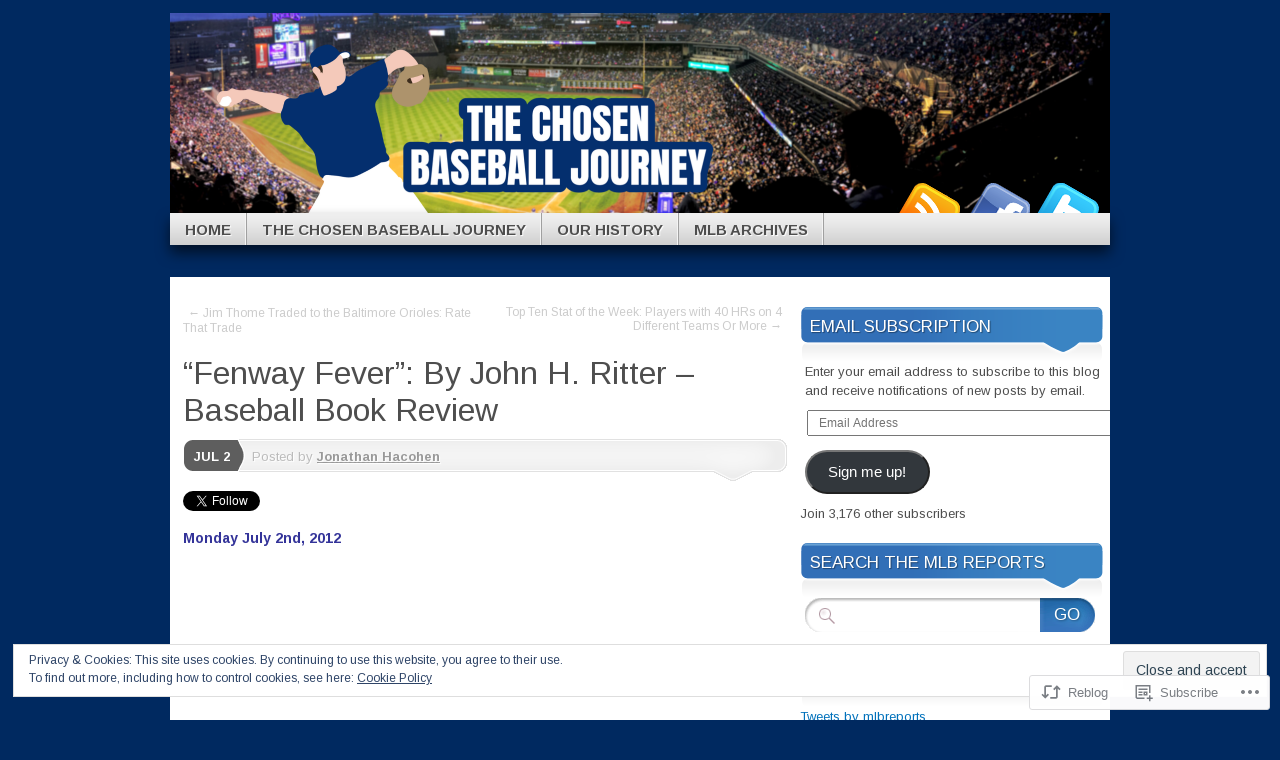

--- FILE ---
content_type: text/html; charset=UTF-8
request_url: https://mlbreports.com/2012/07/02/fenway-fever/
body_size: 50298
content:
<!DOCTYPE html>
<!--[if IE 7]>
<html id="ie7" lang="en">
<![endif]-->
<!--[if IE 8]>
<html id="ie8" lang="en">
<![endif]-->
<!--[if (!IE)]><!-->
<html lang="en">
<!--<![endif]-->
<head>
<meta charset="UTF-8" />
<title>&#8220;Fenway Fever&#8221;: By John H. Ritter &#8211; Baseball Book Review | MLB Reports</title>
<link rel="profile" href="http://gmpg.org/xfn/11" />
<link rel="pingback" href="https://mlbreports.com/xmlrpc.php" />
<script type="text/javascript">
  WebFontConfig = {"google":{"families":["Arimo:r,i,b,bi:latin,latin-ext","Arimo:r:latin,latin-ext"]},"api_url":"https:\/\/fonts-api.wp.com\/css"};
  (function() {
    var wf = document.createElement('script');
    wf.src = '/wp-content/plugins/custom-fonts/js/webfont.js';
    wf.type = 'text/javascript';
    wf.async = 'true';
    var s = document.getElementsByTagName('script')[0];
    s.parentNode.insertBefore(wf, s);
	})();
</script><style id="jetpack-custom-fonts-css">.wf-active #branding #logo{font-family:"Arimo",sans-serif;font-style:normal;font-weight:400}.wf-active #branding #logo a{font-style:normal;font-weight:400}.wf-active body{font-family:"Arimo",sans-serif}.wf-active #main h1, .wf-active h2, .wf-active #main h3, .wf-active h4, .wf-active h5, .wf-active h6{font-weight:400;font-family:"Arimo",sans-serif;font-style:normal}.wf-active #content .archive-title, .wf-active #content .page-title, .wf-active #content .post-title, .wf-active #content .single-title{font-weight:400;font-style:normal}.wf-active #content .archive-title, .wf-active #content .page-title, .wf-active #content .single-title, .wf-active #content .sticky .post-title{font-style:normal;font-weight:400}.wf-active #content .post-title{font-style:normal;font-weight:400}.wf-active #author-info-title{font-style:normal;font-weight:400}.wf-active .entry h1, .wf-active .entry h2{font-style:normal;font-weight:400}.wf-active .entry h3{font-style:normal;font-weight:400}.wf-active .entry h4{font-style:normal;font-weight:400}.wf-active .entry h6{font-style:normal;font-weight:400}.wf-active .entry table th{font-weight:400;font-style:normal}.wf-active .featured-post .showcase-heading{font-style:normal;font-weight:400}.wf-active .featured-post .showcase-heading a{font-weight:400;font-style:normal}.wf-active .widget-title{font-weight:400;font-style:normal}.wf-active #comments-title{font-weight:400;font-style:normal}.wf-active #reply-title, .wf-active #trackback-title{font-weight:400;font-style:normal}.wf-active #footer-widget-area .widget-title{font-weight:400;font-family:"Arimo",sans-serif;font-style:normal}</style>
<meta name='robots' content='max-image-preview:large' />

<!-- Async WordPress.com Remote Login -->
<script id="wpcom_remote_login_js">
var wpcom_remote_login_extra_auth = '';
function wpcom_remote_login_remove_dom_node_id( element_id ) {
	var dom_node = document.getElementById( element_id );
	if ( dom_node ) { dom_node.parentNode.removeChild( dom_node ); }
}
function wpcom_remote_login_remove_dom_node_classes( class_name ) {
	var dom_nodes = document.querySelectorAll( '.' + class_name );
	for ( var i = 0; i < dom_nodes.length; i++ ) {
		dom_nodes[ i ].parentNode.removeChild( dom_nodes[ i ] );
	}
}
function wpcom_remote_login_final_cleanup() {
	wpcom_remote_login_remove_dom_node_classes( "wpcom_remote_login_msg" );
	wpcom_remote_login_remove_dom_node_id( "wpcom_remote_login_key" );
	wpcom_remote_login_remove_dom_node_id( "wpcom_remote_login_validate" );
	wpcom_remote_login_remove_dom_node_id( "wpcom_remote_login_js" );
	wpcom_remote_login_remove_dom_node_id( "wpcom_request_access_iframe" );
	wpcom_remote_login_remove_dom_node_id( "wpcom_request_access_styles" );
}

// Watch for messages back from the remote login
window.addEventListener( "message", function( e ) {
	if ( e.origin === "https://r-login.wordpress.com" ) {
		var data = {};
		try {
			data = JSON.parse( e.data );
		} catch( e ) {
			wpcom_remote_login_final_cleanup();
			return;
		}

		if ( data.msg === 'LOGIN' ) {
			// Clean up the login check iframe
			wpcom_remote_login_remove_dom_node_id( "wpcom_remote_login_key" );

			var id_regex = new RegExp( /^[0-9]+$/ );
			var token_regex = new RegExp( /^.*|.*|.*$/ );
			if (
				token_regex.test( data.token )
				&& id_regex.test( data.wpcomid )
			) {
				// We have everything we need to ask for a login
				var script = document.createElement( "script" );
				script.setAttribute( "id", "wpcom_remote_login_validate" );
				script.src = '/remote-login.php?wpcom_remote_login=validate'
					+ '&wpcomid=' + data.wpcomid
					+ '&token=' + encodeURIComponent( data.token )
					+ '&host=' + window.location.protocol
					+ '//' + window.location.hostname
					+ '&postid=10817'
					+ '&is_singular=1';
				document.body.appendChild( script );
			}

			return;
		}

		// Safari ITP, not logged in, so redirect
		if ( data.msg === 'LOGIN-REDIRECT' ) {
			window.location = 'https://wordpress.com/log-in?redirect_to=' + window.location.href;
			return;
		}

		// Safari ITP, storage access failed, remove the request
		if ( data.msg === 'LOGIN-REMOVE' ) {
			var css_zap = 'html { -webkit-transition: margin-top 1s; transition: margin-top 1s; } /* 9001 */ html { margin-top: 0 !important; } * html body { margin-top: 0 !important; } @media screen and ( max-width: 782px ) { html { margin-top: 0 !important; } * html body { margin-top: 0 !important; } }';
			var style_zap = document.createElement( 'style' );
			style_zap.type = 'text/css';
			style_zap.appendChild( document.createTextNode( css_zap ) );
			document.body.appendChild( style_zap );

			var e = document.getElementById( 'wpcom_request_access_iframe' );
			e.parentNode.removeChild( e );

			document.cookie = 'wordpress_com_login_access=denied; path=/; max-age=31536000';

			return;
		}

		// Safari ITP
		if ( data.msg === 'REQUEST_ACCESS' ) {
			console.log( 'request access: safari' );

			// Check ITP iframe enable/disable knob
			if ( wpcom_remote_login_extra_auth !== 'safari_itp_iframe' ) {
				return;
			}

			// If we are in a "private window" there is no ITP.
			var private_window = false;
			try {
				var opendb = window.openDatabase( null, null, null, null );
			} catch( e ) {
				private_window = true;
			}

			if ( private_window ) {
				console.log( 'private window' );
				return;
			}

			var iframe = document.createElement( 'iframe' );
			iframe.id = 'wpcom_request_access_iframe';
			iframe.setAttribute( 'scrolling', 'no' );
			iframe.setAttribute( 'sandbox', 'allow-storage-access-by-user-activation allow-scripts allow-same-origin allow-top-navigation-by-user-activation' );
			iframe.src = 'https://r-login.wordpress.com/remote-login.php?wpcom_remote_login=request_access&origin=' + encodeURIComponent( data.origin ) + '&wpcomid=' + encodeURIComponent( data.wpcomid );

			var css = 'html { -webkit-transition: margin-top 1s; transition: margin-top 1s; } /* 9001 */ html { margin-top: 46px !important; } * html body { margin-top: 46px !important; } @media screen and ( max-width: 660px ) { html { margin-top: 71px !important; } * html body { margin-top: 71px !important; } #wpcom_request_access_iframe { display: block; height: 71px !important; } } #wpcom_request_access_iframe { border: 0px; height: 46px; position: fixed; top: 0; left: 0; width: 100%; min-width: 100%; z-index: 99999; background: #23282d; } ';

			var style = document.createElement( 'style' );
			style.type = 'text/css';
			style.id = 'wpcom_request_access_styles';
			style.appendChild( document.createTextNode( css ) );
			document.body.appendChild( style );

			document.body.appendChild( iframe );
		}

		if ( data.msg === 'DONE' ) {
			wpcom_remote_login_final_cleanup();
		}
	}
}, false );

// Inject the remote login iframe after the page has had a chance to load
// more critical resources
window.addEventListener( "DOMContentLoaded", function( e ) {
	var iframe = document.createElement( "iframe" );
	iframe.style.display = "none";
	iframe.setAttribute( "scrolling", "no" );
	iframe.setAttribute( "id", "wpcom_remote_login_key" );
	iframe.src = "https://r-login.wordpress.com/remote-login.php"
		+ "?wpcom_remote_login=key"
		+ "&origin=aHR0cHM6Ly9tbGJyZXBvcnRzLmNvbQ%3D%3D"
		+ "&wpcomid=19184234"
		+ "&time=" + Math.floor( Date.now() / 1000 );
	document.body.appendChild( iframe );
}, false );
</script>
<link rel='dns-prefetch' href='//s0.wp.com' />
<link rel='dns-prefetch' href='//af.pubmine.com' />
<link rel="alternate" type="application/rss+xml" title="MLB Reports &raquo; Feed" href="https://mlbreports.com/feed/" />
<link rel="alternate" type="application/rss+xml" title="MLB Reports &raquo; Comments Feed" href="https://mlbreports.com/comments/feed/" />
<link rel="alternate" type="application/rss+xml" title="MLB Reports &raquo; &#8220;Fenway Fever&#8221;: By John H. Ritter &#8211; Baseball Book&nbsp;Review Comments Feed" href="https://mlbreports.com/2012/07/02/fenway-fever/feed/" />
	<script type="text/javascript">
		/* <![CDATA[ */
		function addLoadEvent(func) {
			var oldonload = window.onload;
			if (typeof window.onload != 'function') {
				window.onload = func;
			} else {
				window.onload = function () {
					oldonload();
					func();
				}
			}
		}
		/* ]]> */
	</script>
	<link crossorigin='anonymous' rel='stylesheet' id='all-css-0-1' href='/_static/??-eJx9zN0KwjAMhuEbsgZ/5vBAvJbShtE1bYNJKLt7NxEEEQ9fku+Bzi60qlgVijkmm1IV6ClOqAJo67XlhI58B8XC5BUFRBfCfRDZwW9gRmUf8rtBrEJp0WjdPnAzouMm+lX/REoZP+6rtvd7uR3G4XQcr5fzMD8BGYBNRA==&cssminify=yes' type='text/css' media='all' />
<style id='wp-emoji-styles-inline-css'>

	img.wp-smiley, img.emoji {
		display: inline !important;
		border: none !important;
		box-shadow: none !important;
		height: 1em !important;
		width: 1em !important;
		margin: 0 0.07em !important;
		vertical-align: -0.1em !important;
		background: none !important;
		padding: 0 !important;
	}
/*# sourceURL=wp-emoji-styles-inline-css */
</style>
<link crossorigin='anonymous' rel='stylesheet' id='all-css-2-1' href='/wp-content/plugins/gutenberg-core/v22.2.0/build/styles/block-library/style.css?m=1764855221i&cssminify=yes' type='text/css' media='all' />
<style id='wp-block-library-inline-css'>
.has-text-align-justify {
	text-align:justify;
}
.has-text-align-justify{text-align:justify;}

/*# sourceURL=wp-block-library-inline-css */
</style><style id='wp-block-columns-inline-css'>
.wp-block-columns{box-sizing:border-box;display:flex;flex-wrap:wrap!important}@media (min-width:782px){.wp-block-columns{flex-wrap:nowrap!important}}.wp-block-columns{align-items:normal!important}.wp-block-columns.are-vertically-aligned-top{align-items:flex-start}.wp-block-columns.are-vertically-aligned-center{align-items:center}.wp-block-columns.are-vertically-aligned-bottom{align-items:flex-end}@media (max-width:781px){.wp-block-columns:not(.is-not-stacked-on-mobile)>.wp-block-column{flex-basis:100%!important}}@media (min-width:782px){.wp-block-columns:not(.is-not-stacked-on-mobile)>.wp-block-column{flex-basis:0;flex-grow:1}.wp-block-columns:not(.is-not-stacked-on-mobile)>.wp-block-column[style*=flex-basis]{flex-grow:0}}.wp-block-columns.is-not-stacked-on-mobile{flex-wrap:nowrap!important}.wp-block-columns.is-not-stacked-on-mobile>.wp-block-column{flex-basis:0;flex-grow:1}.wp-block-columns.is-not-stacked-on-mobile>.wp-block-column[style*=flex-basis]{flex-grow:0}:where(.wp-block-columns){margin-bottom:1.75em}:where(.wp-block-columns.has-background){padding:1.25em 2.375em}.wp-block-column{flex-grow:1;min-width:0;overflow-wrap:break-word;word-break:break-word}.wp-block-column.is-vertically-aligned-top{align-self:flex-start}.wp-block-column.is-vertically-aligned-center{align-self:center}.wp-block-column.is-vertically-aligned-bottom{align-self:flex-end}.wp-block-column.is-vertically-aligned-stretch{align-self:stretch}.wp-block-column.is-vertically-aligned-bottom,.wp-block-column.is-vertically-aligned-center,.wp-block-column.is-vertically-aligned-top{width:100%}
/*# sourceURL=/wp-content/plugins/gutenberg-core/v22.2.0/build/styles/block-library/columns/style.css */
</style>
<style id='wp-block-group-inline-css'>
.wp-block-group{box-sizing:border-box}:where(.wp-block-group.wp-block-group-is-layout-constrained){position:relative}
/*# sourceURL=/wp-content/plugins/gutenberg-core/v22.2.0/build/styles/block-library/group/style.css */
</style>
<style id='wp-block-social-links-inline-css'>
.wp-block-social-links{background:none;box-sizing:border-box;margin-left:0;padding-left:0;padding-right:0;text-indent:0}.wp-block-social-links .wp-social-link a,.wp-block-social-links .wp-social-link a:hover{border-bottom:0;box-shadow:none;text-decoration:none}.wp-block-social-links .wp-social-link svg{height:1em;width:1em}.wp-block-social-links .wp-social-link span:not(.screen-reader-text){font-size:.65em;margin-left:.5em;margin-right:.5em}.wp-block-social-links.has-small-icon-size{font-size:16px}.wp-block-social-links,.wp-block-social-links.has-normal-icon-size{font-size:24px}.wp-block-social-links.has-large-icon-size{font-size:36px}.wp-block-social-links.has-huge-icon-size{font-size:48px}.wp-block-social-links.aligncenter{display:flex;justify-content:center}.wp-block-social-links.alignright{justify-content:flex-end}.wp-block-social-link{border-radius:9999px;display:block}@media not (prefers-reduced-motion){.wp-block-social-link{transition:transform .1s ease}}.wp-block-social-link{height:auto}.wp-block-social-link a{align-items:center;display:flex;line-height:0}.wp-block-social-link:hover{transform:scale(1.1)}.wp-block-social-links .wp-block-social-link.wp-social-link{display:inline-block;margin:0;padding:0}.wp-block-social-links .wp-block-social-link.wp-social-link .wp-block-social-link-anchor,.wp-block-social-links .wp-block-social-link.wp-social-link .wp-block-social-link-anchor svg,.wp-block-social-links .wp-block-social-link.wp-social-link .wp-block-social-link-anchor:active,.wp-block-social-links .wp-block-social-link.wp-social-link .wp-block-social-link-anchor:hover,.wp-block-social-links .wp-block-social-link.wp-social-link .wp-block-social-link-anchor:visited{fill:currentColor;color:currentColor}:where(.wp-block-social-links:not(.is-style-logos-only)) .wp-social-link{background-color:#f0f0f0;color:#444}:where(.wp-block-social-links:not(.is-style-logos-only)) .wp-social-link-amazon{background-color:#f90;color:#fff}:where(.wp-block-social-links:not(.is-style-logos-only)) .wp-social-link-bandcamp{background-color:#1ea0c3;color:#fff}:where(.wp-block-social-links:not(.is-style-logos-only)) .wp-social-link-behance{background-color:#0757fe;color:#fff}:where(.wp-block-social-links:not(.is-style-logos-only)) .wp-social-link-bluesky{background-color:#0a7aff;color:#fff}:where(.wp-block-social-links:not(.is-style-logos-only)) .wp-social-link-codepen{background-color:#1e1f26;color:#fff}:where(.wp-block-social-links:not(.is-style-logos-only)) .wp-social-link-deviantart{background-color:#02e49b;color:#fff}:where(.wp-block-social-links:not(.is-style-logos-only)) .wp-social-link-discord{background-color:#5865f2;color:#fff}:where(.wp-block-social-links:not(.is-style-logos-only)) .wp-social-link-dribbble{background-color:#e94c89;color:#fff}:where(.wp-block-social-links:not(.is-style-logos-only)) .wp-social-link-dropbox{background-color:#4280ff;color:#fff}:where(.wp-block-social-links:not(.is-style-logos-only)) .wp-social-link-etsy{background-color:#f45800;color:#fff}:where(.wp-block-social-links:not(.is-style-logos-only)) .wp-social-link-facebook{background-color:#0866ff;color:#fff}:where(.wp-block-social-links:not(.is-style-logos-only)) .wp-social-link-fivehundredpx{background-color:#000;color:#fff}:where(.wp-block-social-links:not(.is-style-logos-only)) .wp-social-link-flickr{background-color:#0461dd;color:#fff}:where(.wp-block-social-links:not(.is-style-logos-only)) .wp-social-link-foursquare{background-color:#e65678;color:#fff}:where(.wp-block-social-links:not(.is-style-logos-only)) .wp-social-link-github{background-color:#24292d;color:#fff}:where(.wp-block-social-links:not(.is-style-logos-only)) .wp-social-link-goodreads{background-color:#eceadd;color:#382110}:where(.wp-block-social-links:not(.is-style-logos-only)) .wp-social-link-google{background-color:#ea4434;color:#fff}:where(.wp-block-social-links:not(.is-style-logos-only)) .wp-social-link-gravatar{background-color:#1d4fc4;color:#fff}:where(.wp-block-social-links:not(.is-style-logos-only)) .wp-social-link-instagram{background-color:#f00075;color:#fff}:where(.wp-block-social-links:not(.is-style-logos-only)) .wp-social-link-lastfm{background-color:#e21b24;color:#fff}:where(.wp-block-social-links:not(.is-style-logos-only)) .wp-social-link-linkedin{background-color:#0d66c2;color:#fff}:where(.wp-block-social-links:not(.is-style-logos-only)) .wp-social-link-mastodon{background-color:#3288d4;color:#fff}:where(.wp-block-social-links:not(.is-style-logos-only)) .wp-social-link-medium{background-color:#000;color:#fff}:where(.wp-block-social-links:not(.is-style-logos-only)) .wp-social-link-meetup{background-color:#f6405f;color:#fff}:where(.wp-block-social-links:not(.is-style-logos-only)) .wp-social-link-patreon{background-color:#000;color:#fff}:where(.wp-block-social-links:not(.is-style-logos-only)) .wp-social-link-pinterest{background-color:#e60122;color:#fff}:where(.wp-block-social-links:not(.is-style-logos-only)) .wp-social-link-pocket{background-color:#ef4155;color:#fff}:where(.wp-block-social-links:not(.is-style-logos-only)) .wp-social-link-reddit{background-color:#ff4500;color:#fff}:where(.wp-block-social-links:not(.is-style-logos-only)) .wp-social-link-skype{background-color:#0478d7;color:#fff}:where(.wp-block-social-links:not(.is-style-logos-only)) .wp-social-link-snapchat{stroke:#000;background-color:#fefc00;color:#fff}:where(.wp-block-social-links:not(.is-style-logos-only)) .wp-social-link-soundcloud{background-color:#ff5600;color:#fff}:where(.wp-block-social-links:not(.is-style-logos-only)) .wp-social-link-spotify{background-color:#1bd760;color:#fff}:where(.wp-block-social-links:not(.is-style-logos-only)) .wp-social-link-telegram{background-color:#2aabee;color:#fff}:where(.wp-block-social-links:not(.is-style-logos-only)) .wp-social-link-threads{background-color:#000;color:#fff}:where(.wp-block-social-links:not(.is-style-logos-only)) .wp-social-link-tiktok{background-color:#000;color:#fff}:where(.wp-block-social-links:not(.is-style-logos-only)) .wp-social-link-tumblr{background-color:#011835;color:#fff}:where(.wp-block-social-links:not(.is-style-logos-only)) .wp-social-link-twitch{background-color:#6440a4;color:#fff}:where(.wp-block-social-links:not(.is-style-logos-only)) .wp-social-link-twitter{background-color:#1da1f2;color:#fff}:where(.wp-block-social-links:not(.is-style-logos-only)) .wp-social-link-vimeo{background-color:#1eb7ea;color:#fff}:where(.wp-block-social-links:not(.is-style-logos-only)) .wp-social-link-vk{background-color:#4680c2;color:#fff}:where(.wp-block-social-links:not(.is-style-logos-only)) .wp-social-link-wordpress{background-color:#3499cd;color:#fff}:where(.wp-block-social-links:not(.is-style-logos-only)) .wp-social-link-whatsapp{background-color:#25d366;color:#fff}:where(.wp-block-social-links:not(.is-style-logos-only)) .wp-social-link-x{background-color:#000;color:#fff}:where(.wp-block-social-links:not(.is-style-logos-only)) .wp-social-link-yelp{background-color:#d32422;color:#fff}:where(.wp-block-social-links:not(.is-style-logos-only)) .wp-social-link-youtube{background-color:red;color:#fff}:where(.wp-block-social-links.is-style-logos-only) .wp-social-link{background:none}:where(.wp-block-social-links.is-style-logos-only) .wp-social-link svg{height:1.25em;width:1.25em}:where(.wp-block-social-links.is-style-logos-only) .wp-social-link-amazon{color:#f90}:where(.wp-block-social-links.is-style-logos-only) .wp-social-link-bandcamp{color:#1ea0c3}:where(.wp-block-social-links.is-style-logos-only) .wp-social-link-behance{color:#0757fe}:where(.wp-block-social-links.is-style-logos-only) .wp-social-link-bluesky{color:#0a7aff}:where(.wp-block-social-links.is-style-logos-only) .wp-social-link-codepen{color:#1e1f26}:where(.wp-block-social-links.is-style-logos-only) .wp-social-link-deviantart{color:#02e49b}:where(.wp-block-social-links.is-style-logos-only) .wp-social-link-discord{color:#5865f2}:where(.wp-block-social-links.is-style-logos-only) .wp-social-link-dribbble{color:#e94c89}:where(.wp-block-social-links.is-style-logos-only) .wp-social-link-dropbox{color:#4280ff}:where(.wp-block-social-links.is-style-logos-only) .wp-social-link-etsy{color:#f45800}:where(.wp-block-social-links.is-style-logos-only) .wp-social-link-facebook{color:#0866ff}:where(.wp-block-social-links.is-style-logos-only) .wp-social-link-fivehundredpx{color:#000}:where(.wp-block-social-links.is-style-logos-only) .wp-social-link-flickr{color:#0461dd}:where(.wp-block-social-links.is-style-logos-only) .wp-social-link-foursquare{color:#e65678}:where(.wp-block-social-links.is-style-logos-only) .wp-social-link-github{color:#24292d}:where(.wp-block-social-links.is-style-logos-only) .wp-social-link-goodreads{color:#382110}:where(.wp-block-social-links.is-style-logos-only) .wp-social-link-google{color:#ea4434}:where(.wp-block-social-links.is-style-logos-only) .wp-social-link-gravatar{color:#1d4fc4}:where(.wp-block-social-links.is-style-logos-only) .wp-social-link-instagram{color:#f00075}:where(.wp-block-social-links.is-style-logos-only) .wp-social-link-lastfm{color:#e21b24}:where(.wp-block-social-links.is-style-logos-only) .wp-social-link-linkedin{color:#0d66c2}:where(.wp-block-social-links.is-style-logos-only) .wp-social-link-mastodon{color:#3288d4}:where(.wp-block-social-links.is-style-logos-only) .wp-social-link-medium{color:#000}:where(.wp-block-social-links.is-style-logos-only) .wp-social-link-meetup{color:#f6405f}:where(.wp-block-social-links.is-style-logos-only) .wp-social-link-patreon{color:#000}:where(.wp-block-social-links.is-style-logos-only) .wp-social-link-pinterest{color:#e60122}:where(.wp-block-social-links.is-style-logos-only) .wp-social-link-pocket{color:#ef4155}:where(.wp-block-social-links.is-style-logos-only) .wp-social-link-reddit{color:#ff4500}:where(.wp-block-social-links.is-style-logos-only) .wp-social-link-skype{color:#0478d7}:where(.wp-block-social-links.is-style-logos-only) .wp-social-link-snapchat{stroke:#000;color:#fff}:where(.wp-block-social-links.is-style-logos-only) .wp-social-link-soundcloud{color:#ff5600}:where(.wp-block-social-links.is-style-logos-only) .wp-social-link-spotify{color:#1bd760}:where(.wp-block-social-links.is-style-logos-only) .wp-social-link-telegram{color:#2aabee}:where(.wp-block-social-links.is-style-logos-only) .wp-social-link-threads{color:#000}:where(.wp-block-social-links.is-style-logos-only) .wp-social-link-tiktok{color:#000}:where(.wp-block-social-links.is-style-logos-only) .wp-social-link-tumblr{color:#011835}:where(.wp-block-social-links.is-style-logos-only) .wp-social-link-twitch{color:#6440a4}:where(.wp-block-social-links.is-style-logos-only) .wp-social-link-twitter{color:#1da1f2}:where(.wp-block-social-links.is-style-logos-only) .wp-social-link-vimeo{color:#1eb7ea}:where(.wp-block-social-links.is-style-logos-only) .wp-social-link-vk{color:#4680c2}:where(.wp-block-social-links.is-style-logos-only) .wp-social-link-whatsapp{color:#25d366}:where(.wp-block-social-links.is-style-logos-only) .wp-social-link-wordpress{color:#3499cd}:where(.wp-block-social-links.is-style-logos-only) .wp-social-link-x{color:#000}:where(.wp-block-social-links.is-style-logos-only) .wp-social-link-yelp{color:#d32422}:where(.wp-block-social-links.is-style-logos-only) .wp-social-link-youtube{color:red}.wp-block-social-links.is-style-pill-shape .wp-social-link{width:auto}:root :where(.wp-block-social-links .wp-social-link a){padding:.25em}:root :where(.wp-block-social-links.is-style-logos-only .wp-social-link a){padding:0}:root :where(.wp-block-social-links.is-style-pill-shape .wp-social-link a){padding-left:.6666666667em;padding-right:.6666666667em}.wp-block-social-links:not(.has-icon-color):not(.has-icon-background-color) .wp-social-link-snapchat .wp-block-social-link-label{color:#000}
/*# sourceURL=/wp-content/plugins/gutenberg-core/v22.2.0/build/styles/block-library/social-links/style.css */
</style>
<style id='global-styles-inline-css'>
:root{--wp--preset--aspect-ratio--square: 1;--wp--preset--aspect-ratio--4-3: 4/3;--wp--preset--aspect-ratio--3-4: 3/4;--wp--preset--aspect-ratio--3-2: 3/2;--wp--preset--aspect-ratio--2-3: 2/3;--wp--preset--aspect-ratio--16-9: 16/9;--wp--preset--aspect-ratio--9-16: 9/16;--wp--preset--color--black: #000000;--wp--preset--color--cyan-bluish-gray: #abb8c3;--wp--preset--color--white: #ffffff;--wp--preset--color--pale-pink: #f78da7;--wp--preset--color--vivid-red: #cf2e2e;--wp--preset--color--luminous-vivid-orange: #ff6900;--wp--preset--color--luminous-vivid-amber: #fcb900;--wp--preset--color--light-green-cyan: #7bdcb5;--wp--preset--color--vivid-green-cyan: #00d084;--wp--preset--color--pale-cyan-blue: #8ed1fc;--wp--preset--color--vivid-cyan-blue: #0693e3;--wp--preset--color--vivid-purple: #9b51e0;--wp--preset--gradient--vivid-cyan-blue-to-vivid-purple: linear-gradient(135deg,rgb(6,147,227) 0%,rgb(155,81,224) 100%);--wp--preset--gradient--light-green-cyan-to-vivid-green-cyan: linear-gradient(135deg,rgb(122,220,180) 0%,rgb(0,208,130) 100%);--wp--preset--gradient--luminous-vivid-amber-to-luminous-vivid-orange: linear-gradient(135deg,rgb(252,185,0) 0%,rgb(255,105,0) 100%);--wp--preset--gradient--luminous-vivid-orange-to-vivid-red: linear-gradient(135deg,rgb(255,105,0) 0%,rgb(207,46,46) 100%);--wp--preset--gradient--very-light-gray-to-cyan-bluish-gray: linear-gradient(135deg,rgb(238,238,238) 0%,rgb(169,184,195) 100%);--wp--preset--gradient--cool-to-warm-spectrum: linear-gradient(135deg,rgb(74,234,220) 0%,rgb(151,120,209) 20%,rgb(207,42,186) 40%,rgb(238,44,130) 60%,rgb(251,105,98) 80%,rgb(254,248,76) 100%);--wp--preset--gradient--blush-light-purple: linear-gradient(135deg,rgb(255,206,236) 0%,rgb(152,150,240) 100%);--wp--preset--gradient--blush-bordeaux: linear-gradient(135deg,rgb(254,205,165) 0%,rgb(254,45,45) 50%,rgb(107,0,62) 100%);--wp--preset--gradient--luminous-dusk: linear-gradient(135deg,rgb(255,203,112) 0%,rgb(199,81,192) 50%,rgb(65,88,208) 100%);--wp--preset--gradient--pale-ocean: linear-gradient(135deg,rgb(255,245,203) 0%,rgb(182,227,212) 50%,rgb(51,167,181) 100%);--wp--preset--gradient--electric-grass: linear-gradient(135deg,rgb(202,248,128) 0%,rgb(113,206,126) 100%);--wp--preset--gradient--midnight: linear-gradient(135deg,rgb(2,3,129) 0%,rgb(40,116,252) 100%);--wp--preset--font-size--small: 13px;--wp--preset--font-size--medium: 20px;--wp--preset--font-size--large: 36px;--wp--preset--font-size--x-large: 42px;--wp--preset--font-family--albert-sans: 'Albert Sans', sans-serif;--wp--preset--font-family--alegreya: Alegreya, serif;--wp--preset--font-family--arvo: Arvo, serif;--wp--preset--font-family--bodoni-moda: 'Bodoni Moda', serif;--wp--preset--font-family--bricolage-grotesque: 'Bricolage Grotesque', sans-serif;--wp--preset--font-family--cabin: Cabin, sans-serif;--wp--preset--font-family--chivo: Chivo, sans-serif;--wp--preset--font-family--commissioner: Commissioner, sans-serif;--wp--preset--font-family--cormorant: Cormorant, serif;--wp--preset--font-family--courier-prime: 'Courier Prime', monospace;--wp--preset--font-family--crimson-pro: 'Crimson Pro', serif;--wp--preset--font-family--dm-mono: 'DM Mono', monospace;--wp--preset--font-family--dm-sans: 'DM Sans', sans-serif;--wp--preset--font-family--dm-serif-display: 'DM Serif Display', serif;--wp--preset--font-family--domine: Domine, serif;--wp--preset--font-family--eb-garamond: 'EB Garamond', serif;--wp--preset--font-family--epilogue: Epilogue, sans-serif;--wp--preset--font-family--fahkwang: Fahkwang, sans-serif;--wp--preset--font-family--figtree: Figtree, sans-serif;--wp--preset--font-family--fira-sans: 'Fira Sans', sans-serif;--wp--preset--font-family--fjalla-one: 'Fjalla One', sans-serif;--wp--preset--font-family--fraunces: Fraunces, serif;--wp--preset--font-family--gabarito: Gabarito, system-ui;--wp--preset--font-family--ibm-plex-mono: 'IBM Plex Mono', monospace;--wp--preset--font-family--ibm-plex-sans: 'IBM Plex Sans', sans-serif;--wp--preset--font-family--ibarra-real-nova: 'Ibarra Real Nova', serif;--wp--preset--font-family--instrument-serif: 'Instrument Serif', serif;--wp--preset--font-family--inter: Inter, sans-serif;--wp--preset--font-family--josefin-sans: 'Josefin Sans', sans-serif;--wp--preset--font-family--jost: Jost, sans-serif;--wp--preset--font-family--libre-baskerville: 'Libre Baskerville', serif;--wp--preset--font-family--libre-franklin: 'Libre Franklin', sans-serif;--wp--preset--font-family--literata: Literata, serif;--wp--preset--font-family--lora: Lora, serif;--wp--preset--font-family--merriweather: Merriweather, serif;--wp--preset--font-family--montserrat: Montserrat, sans-serif;--wp--preset--font-family--newsreader: Newsreader, serif;--wp--preset--font-family--noto-sans-mono: 'Noto Sans Mono', sans-serif;--wp--preset--font-family--nunito: Nunito, sans-serif;--wp--preset--font-family--open-sans: 'Open Sans', sans-serif;--wp--preset--font-family--overpass: Overpass, sans-serif;--wp--preset--font-family--pt-serif: 'PT Serif', serif;--wp--preset--font-family--petrona: Petrona, serif;--wp--preset--font-family--piazzolla: Piazzolla, serif;--wp--preset--font-family--playfair-display: 'Playfair Display', serif;--wp--preset--font-family--plus-jakarta-sans: 'Plus Jakarta Sans', sans-serif;--wp--preset--font-family--poppins: Poppins, sans-serif;--wp--preset--font-family--raleway: Raleway, sans-serif;--wp--preset--font-family--roboto: Roboto, sans-serif;--wp--preset--font-family--roboto-slab: 'Roboto Slab', serif;--wp--preset--font-family--rubik: Rubik, sans-serif;--wp--preset--font-family--rufina: Rufina, serif;--wp--preset--font-family--sora: Sora, sans-serif;--wp--preset--font-family--source-sans-3: 'Source Sans 3', sans-serif;--wp--preset--font-family--source-serif-4: 'Source Serif 4', serif;--wp--preset--font-family--space-mono: 'Space Mono', monospace;--wp--preset--font-family--syne: Syne, sans-serif;--wp--preset--font-family--texturina: Texturina, serif;--wp--preset--font-family--urbanist: Urbanist, sans-serif;--wp--preset--font-family--work-sans: 'Work Sans', sans-serif;--wp--preset--spacing--20: 0.44rem;--wp--preset--spacing--30: 0.67rem;--wp--preset--spacing--40: 1rem;--wp--preset--spacing--50: 1.5rem;--wp--preset--spacing--60: 2.25rem;--wp--preset--spacing--70: 3.38rem;--wp--preset--spacing--80: 5.06rem;--wp--preset--shadow--natural: 6px 6px 9px rgba(0, 0, 0, 0.2);--wp--preset--shadow--deep: 12px 12px 50px rgba(0, 0, 0, 0.4);--wp--preset--shadow--sharp: 6px 6px 0px rgba(0, 0, 0, 0.2);--wp--preset--shadow--outlined: 6px 6px 0px -3px rgb(255, 255, 255), 6px 6px rgb(0, 0, 0);--wp--preset--shadow--crisp: 6px 6px 0px rgb(0, 0, 0);}:where(.is-layout-flex){gap: 0.5em;}:where(.is-layout-grid){gap: 0.5em;}body .is-layout-flex{display: flex;}.is-layout-flex{flex-wrap: wrap;align-items: center;}.is-layout-flex > :is(*, div){margin: 0;}body .is-layout-grid{display: grid;}.is-layout-grid > :is(*, div){margin: 0;}:where(.wp-block-columns.is-layout-flex){gap: 2em;}:where(.wp-block-columns.is-layout-grid){gap: 2em;}:where(.wp-block-post-template.is-layout-flex){gap: 1.25em;}:where(.wp-block-post-template.is-layout-grid){gap: 1.25em;}.has-black-color{color: var(--wp--preset--color--black) !important;}.has-cyan-bluish-gray-color{color: var(--wp--preset--color--cyan-bluish-gray) !important;}.has-white-color{color: var(--wp--preset--color--white) !important;}.has-pale-pink-color{color: var(--wp--preset--color--pale-pink) !important;}.has-vivid-red-color{color: var(--wp--preset--color--vivid-red) !important;}.has-luminous-vivid-orange-color{color: var(--wp--preset--color--luminous-vivid-orange) !important;}.has-luminous-vivid-amber-color{color: var(--wp--preset--color--luminous-vivid-amber) !important;}.has-light-green-cyan-color{color: var(--wp--preset--color--light-green-cyan) !important;}.has-vivid-green-cyan-color{color: var(--wp--preset--color--vivid-green-cyan) !important;}.has-pale-cyan-blue-color{color: var(--wp--preset--color--pale-cyan-blue) !important;}.has-vivid-cyan-blue-color{color: var(--wp--preset--color--vivid-cyan-blue) !important;}.has-vivid-purple-color{color: var(--wp--preset--color--vivid-purple) !important;}.has-black-background-color{background-color: var(--wp--preset--color--black) !important;}.has-cyan-bluish-gray-background-color{background-color: var(--wp--preset--color--cyan-bluish-gray) !important;}.has-white-background-color{background-color: var(--wp--preset--color--white) !important;}.has-pale-pink-background-color{background-color: var(--wp--preset--color--pale-pink) !important;}.has-vivid-red-background-color{background-color: var(--wp--preset--color--vivid-red) !important;}.has-luminous-vivid-orange-background-color{background-color: var(--wp--preset--color--luminous-vivid-orange) !important;}.has-luminous-vivid-amber-background-color{background-color: var(--wp--preset--color--luminous-vivid-amber) !important;}.has-light-green-cyan-background-color{background-color: var(--wp--preset--color--light-green-cyan) !important;}.has-vivid-green-cyan-background-color{background-color: var(--wp--preset--color--vivid-green-cyan) !important;}.has-pale-cyan-blue-background-color{background-color: var(--wp--preset--color--pale-cyan-blue) !important;}.has-vivid-cyan-blue-background-color{background-color: var(--wp--preset--color--vivid-cyan-blue) !important;}.has-vivid-purple-background-color{background-color: var(--wp--preset--color--vivid-purple) !important;}.has-black-border-color{border-color: var(--wp--preset--color--black) !important;}.has-cyan-bluish-gray-border-color{border-color: var(--wp--preset--color--cyan-bluish-gray) !important;}.has-white-border-color{border-color: var(--wp--preset--color--white) !important;}.has-pale-pink-border-color{border-color: var(--wp--preset--color--pale-pink) !important;}.has-vivid-red-border-color{border-color: var(--wp--preset--color--vivid-red) !important;}.has-luminous-vivid-orange-border-color{border-color: var(--wp--preset--color--luminous-vivid-orange) !important;}.has-luminous-vivid-amber-border-color{border-color: var(--wp--preset--color--luminous-vivid-amber) !important;}.has-light-green-cyan-border-color{border-color: var(--wp--preset--color--light-green-cyan) !important;}.has-vivid-green-cyan-border-color{border-color: var(--wp--preset--color--vivid-green-cyan) !important;}.has-pale-cyan-blue-border-color{border-color: var(--wp--preset--color--pale-cyan-blue) !important;}.has-vivid-cyan-blue-border-color{border-color: var(--wp--preset--color--vivid-cyan-blue) !important;}.has-vivid-purple-border-color{border-color: var(--wp--preset--color--vivid-purple) !important;}.has-vivid-cyan-blue-to-vivid-purple-gradient-background{background: var(--wp--preset--gradient--vivid-cyan-blue-to-vivid-purple) !important;}.has-light-green-cyan-to-vivid-green-cyan-gradient-background{background: var(--wp--preset--gradient--light-green-cyan-to-vivid-green-cyan) !important;}.has-luminous-vivid-amber-to-luminous-vivid-orange-gradient-background{background: var(--wp--preset--gradient--luminous-vivid-amber-to-luminous-vivid-orange) !important;}.has-luminous-vivid-orange-to-vivid-red-gradient-background{background: var(--wp--preset--gradient--luminous-vivid-orange-to-vivid-red) !important;}.has-very-light-gray-to-cyan-bluish-gray-gradient-background{background: var(--wp--preset--gradient--very-light-gray-to-cyan-bluish-gray) !important;}.has-cool-to-warm-spectrum-gradient-background{background: var(--wp--preset--gradient--cool-to-warm-spectrum) !important;}.has-blush-light-purple-gradient-background{background: var(--wp--preset--gradient--blush-light-purple) !important;}.has-blush-bordeaux-gradient-background{background: var(--wp--preset--gradient--blush-bordeaux) !important;}.has-luminous-dusk-gradient-background{background: var(--wp--preset--gradient--luminous-dusk) !important;}.has-pale-ocean-gradient-background{background: var(--wp--preset--gradient--pale-ocean) !important;}.has-electric-grass-gradient-background{background: var(--wp--preset--gradient--electric-grass) !important;}.has-midnight-gradient-background{background: var(--wp--preset--gradient--midnight) !important;}.has-small-font-size{font-size: var(--wp--preset--font-size--small) !important;}.has-medium-font-size{font-size: var(--wp--preset--font-size--medium) !important;}.has-large-font-size{font-size: var(--wp--preset--font-size--large) !important;}.has-x-large-font-size{font-size: var(--wp--preset--font-size--x-large) !important;}.has-albert-sans-font-family{font-family: var(--wp--preset--font-family--albert-sans) !important;}.has-alegreya-font-family{font-family: var(--wp--preset--font-family--alegreya) !important;}.has-arvo-font-family{font-family: var(--wp--preset--font-family--arvo) !important;}.has-bodoni-moda-font-family{font-family: var(--wp--preset--font-family--bodoni-moda) !important;}.has-bricolage-grotesque-font-family{font-family: var(--wp--preset--font-family--bricolage-grotesque) !important;}.has-cabin-font-family{font-family: var(--wp--preset--font-family--cabin) !important;}.has-chivo-font-family{font-family: var(--wp--preset--font-family--chivo) !important;}.has-commissioner-font-family{font-family: var(--wp--preset--font-family--commissioner) !important;}.has-cormorant-font-family{font-family: var(--wp--preset--font-family--cormorant) !important;}.has-courier-prime-font-family{font-family: var(--wp--preset--font-family--courier-prime) !important;}.has-crimson-pro-font-family{font-family: var(--wp--preset--font-family--crimson-pro) !important;}.has-dm-mono-font-family{font-family: var(--wp--preset--font-family--dm-mono) !important;}.has-dm-sans-font-family{font-family: var(--wp--preset--font-family--dm-sans) !important;}.has-dm-serif-display-font-family{font-family: var(--wp--preset--font-family--dm-serif-display) !important;}.has-domine-font-family{font-family: var(--wp--preset--font-family--domine) !important;}.has-eb-garamond-font-family{font-family: var(--wp--preset--font-family--eb-garamond) !important;}.has-epilogue-font-family{font-family: var(--wp--preset--font-family--epilogue) !important;}.has-fahkwang-font-family{font-family: var(--wp--preset--font-family--fahkwang) !important;}.has-figtree-font-family{font-family: var(--wp--preset--font-family--figtree) !important;}.has-fira-sans-font-family{font-family: var(--wp--preset--font-family--fira-sans) !important;}.has-fjalla-one-font-family{font-family: var(--wp--preset--font-family--fjalla-one) !important;}.has-fraunces-font-family{font-family: var(--wp--preset--font-family--fraunces) !important;}.has-gabarito-font-family{font-family: var(--wp--preset--font-family--gabarito) !important;}.has-ibm-plex-mono-font-family{font-family: var(--wp--preset--font-family--ibm-plex-mono) !important;}.has-ibm-plex-sans-font-family{font-family: var(--wp--preset--font-family--ibm-plex-sans) !important;}.has-ibarra-real-nova-font-family{font-family: var(--wp--preset--font-family--ibarra-real-nova) !important;}.has-instrument-serif-font-family{font-family: var(--wp--preset--font-family--instrument-serif) !important;}.has-inter-font-family{font-family: var(--wp--preset--font-family--inter) !important;}.has-josefin-sans-font-family{font-family: var(--wp--preset--font-family--josefin-sans) !important;}.has-jost-font-family{font-family: var(--wp--preset--font-family--jost) !important;}.has-libre-baskerville-font-family{font-family: var(--wp--preset--font-family--libre-baskerville) !important;}.has-libre-franklin-font-family{font-family: var(--wp--preset--font-family--libre-franklin) !important;}.has-literata-font-family{font-family: var(--wp--preset--font-family--literata) !important;}.has-lora-font-family{font-family: var(--wp--preset--font-family--lora) !important;}.has-merriweather-font-family{font-family: var(--wp--preset--font-family--merriweather) !important;}.has-montserrat-font-family{font-family: var(--wp--preset--font-family--montserrat) !important;}.has-newsreader-font-family{font-family: var(--wp--preset--font-family--newsreader) !important;}.has-noto-sans-mono-font-family{font-family: var(--wp--preset--font-family--noto-sans-mono) !important;}.has-nunito-font-family{font-family: var(--wp--preset--font-family--nunito) !important;}.has-open-sans-font-family{font-family: var(--wp--preset--font-family--open-sans) !important;}.has-overpass-font-family{font-family: var(--wp--preset--font-family--overpass) !important;}.has-pt-serif-font-family{font-family: var(--wp--preset--font-family--pt-serif) !important;}.has-petrona-font-family{font-family: var(--wp--preset--font-family--petrona) !important;}.has-piazzolla-font-family{font-family: var(--wp--preset--font-family--piazzolla) !important;}.has-playfair-display-font-family{font-family: var(--wp--preset--font-family--playfair-display) !important;}.has-plus-jakarta-sans-font-family{font-family: var(--wp--preset--font-family--plus-jakarta-sans) !important;}.has-poppins-font-family{font-family: var(--wp--preset--font-family--poppins) !important;}.has-raleway-font-family{font-family: var(--wp--preset--font-family--raleway) !important;}.has-roboto-font-family{font-family: var(--wp--preset--font-family--roboto) !important;}.has-roboto-slab-font-family{font-family: var(--wp--preset--font-family--roboto-slab) !important;}.has-rubik-font-family{font-family: var(--wp--preset--font-family--rubik) !important;}.has-rufina-font-family{font-family: var(--wp--preset--font-family--rufina) !important;}.has-sora-font-family{font-family: var(--wp--preset--font-family--sora) !important;}.has-source-sans-3-font-family{font-family: var(--wp--preset--font-family--source-sans-3) !important;}.has-source-serif-4-font-family{font-family: var(--wp--preset--font-family--source-serif-4) !important;}.has-space-mono-font-family{font-family: var(--wp--preset--font-family--space-mono) !important;}.has-syne-font-family{font-family: var(--wp--preset--font-family--syne) !important;}.has-texturina-font-family{font-family: var(--wp--preset--font-family--texturina) !important;}.has-urbanist-font-family{font-family: var(--wp--preset--font-family--urbanist) !important;}.has-work-sans-font-family{font-family: var(--wp--preset--font-family--work-sans) !important;}
:where(.wp-block-columns.is-layout-flex){gap: 2em;}:where(.wp-block-columns.is-layout-grid){gap: 2em;}
/*# sourceURL=global-styles-inline-css */
</style>
<style id='core-block-supports-inline-css'>
.wp-container-core-columns-is-layout-9d6595d7{flex-wrap:nowrap;}
/*# sourceURL=core-block-supports-inline-css */
</style>

<style id='classic-theme-styles-inline-css'>
/*! This file is auto-generated */
.wp-block-button__link{color:#fff;background-color:#32373c;border-radius:9999px;box-shadow:none;text-decoration:none;padding:calc(.667em + 2px) calc(1.333em + 2px);font-size:1.125em}.wp-block-file__button{background:#32373c;color:#fff;text-decoration:none}
/*# sourceURL=/wp-includes/css/classic-themes.min.css */
</style>
<link crossorigin='anonymous' rel='stylesheet' id='all-css-4-1' href='/_static/??-eJyNjd0KwjAMhV/IGEbFnwvxWdYuzErT1iVl7u0NDq8U8SYnHL6Pg3OFULJSVuQGNbUxZsFQJrKea69oBNMQe0rEhm2DyAa/a3McRlLT5f2D0uO3Um0GvK8TiYBdjo1Br7YlH95aY20eeRGN90YouiT6iwwllUnWAJ/ay7rwuTvsuv3JOXe8PQHMimWf&cssminify=yes' type='text/css' media='all' />
<style id='jetpack_facebook_likebox-inline-css'>
.widget_facebook_likebox {
	overflow: hidden;
}

/*# sourceURL=/wp-content/mu-plugins/jetpack-plugin/sun/modules/widgets/facebook-likebox/style.css */
</style>
<link crossorigin='anonymous' rel='stylesheet' id='all-css-6-1' href='/_static/??-eJzTLy/QTc7PK0nNK9HPLdUtyClNz8wr1i9KTcrJTwcy0/WTi5G5ekCujj52Temp+bo5+cmJJZn5eSgc3bScxMwikFb7XFtDE1NLExMLc0OTLACohS2q&cssminify=yes' type='text/css' media='all' />
<link crossorigin='anonymous' rel='stylesheet' id='print-css-7-1' href='/wp-content/mu-plugins/global-print/global-print.css?m=1465851035i&cssminify=yes' type='text/css' media='print' />
<style id='jetpack-global-styles-frontend-style-inline-css'>
:root { --font-headings: unset; --font-base: unset; --font-headings-default: -apple-system,BlinkMacSystemFont,"Segoe UI",Roboto,Oxygen-Sans,Ubuntu,Cantarell,"Helvetica Neue",sans-serif; --font-base-default: -apple-system,BlinkMacSystemFont,"Segoe UI",Roboto,Oxygen-Sans,Ubuntu,Cantarell,"Helvetica Neue",sans-serif;}
/*# sourceURL=jetpack-global-styles-frontend-style-inline-css */
</style>
<link crossorigin='anonymous' rel='stylesheet' id='all-css-10-1' href='/_static/??-eJyNjcsKAjEMRX/IGtQZBxfip0hMS9sxTYppGfx7H7gRN+7ugcs5sFRHKi1Ig9Jd5R6zGMyhVaTrh8G6QFHfORhYwlvw6P39PbPENZmt4G/ROQuBKWVkxxrVvuBH1lIoz2waILJekF+HUzlupnG3nQ77YZwfuRJIaQ==&cssminify=yes' type='text/css' media='all' />
<script type="text/javascript" id="jetpack_related-posts-js-extra">
/* <![CDATA[ */
var related_posts_js_options = {"post_heading":"h4"};
//# sourceURL=jetpack_related-posts-js-extra
/* ]]> */
</script>
<script type="text/javascript" id="wpcom-actionbar-placeholder-js-extra">
/* <![CDATA[ */
var actionbardata = {"siteID":"19184234","postID":"10817","siteURL":"https://mlbreports.com","xhrURL":"https://mlbreports.com/wp-admin/admin-ajax.php","nonce":"6dfe660a43","isLoggedIn":"","statusMessage":"","subsEmailDefault":"instantly","proxyScriptUrl":"https://s0.wp.com/wp-content/js/wpcom-proxy-request.js?m=1513050504i&amp;ver=20211021","shortlink":"https://wp.me/p1iuH8-2Ot","i18n":{"followedText":"New posts from this site will now appear in your \u003Ca href=\"https://wordpress.com/reader\"\u003EReader\u003C/a\u003E","foldBar":"Collapse this bar","unfoldBar":"Expand this bar","shortLinkCopied":"Shortlink copied to clipboard."}};
//# sourceURL=wpcom-actionbar-placeholder-js-extra
/* ]]> */
</script>
<script type="text/javascript" id="jetpack-mu-wpcom-settings-js-before">
/* <![CDATA[ */
var JETPACK_MU_WPCOM_SETTINGS = {"assetsUrl":"https://s0.wp.com/wp-content/mu-plugins/jetpack-mu-wpcom-plugin/sun/jetpack_vendor/automattic/jetpack-mu-wpcom/src/build/"};
//# sourceURL=jetpack-mu-wpcom-settings-js-before
/* ]]> */
</script>
<script crossorigin='anonymous' type='text/javascript'  src='/_static/??-eJx1j10OwiAQhC8krjVp6ovxKKYFRBAWZBdrby+NP1GjT5PJznyThTEJGZE1MoQiki/GIoHTnHp5eniggrC3KGEo1ivI2veslUiRmD7dMlhcOlrAG9fVjGeRcrxOz1uF+aI0zUd3LjpPD3kH/A2JYE2uo7/W+KhDraQyQJiIbS3M/UNByTYifecHH83r7zFm1SsS0vdE92EZElzWswiMKIxKuSJ2Ydt0bbtqmm6zcTfG9Hks'></script>
<script type="text/javascript" id="rlt-proxy-js-after">
/* <![CDATA[ */
	rltInitialize( {"token":null,"iframeOrigins":["https:\/\/widgets.wp.com"]} );
//# sourceURL=rlt-proxy-js-after
/* ]]> */
</script>
<link rel="EditURI" type="application/rsd+xml" title="RSD" href="https://mlbreports.wordpress.com/xmlrpc.php?rsd" />
<meta name="generator" content="WordPress.com" />
<link rel="canonical" href="https://mlbreports.com/2012/07/02/fenway-fever/" />
<link rel='shortlink' href='https://wp.me/p1iuH8-2Ot' />
<link rel="alternate" type="application/json+oembed" href="https://public-api.wordpress.com/oembed/?format=json&amp;url=https%3A%2F%2Fmlbreports.com%2F2012%2F07%2F02%2Ffenway-fever%2F&amp;for=wpcom-auto-discovery" /><link rel="alternate" type="application/xml+oembed" href="https://public-api.wordpress.com/oembed/?format=xml&amp;url=https%3A%2F%2Fmlbreports.com%2F2012%2F07%2F02%2Ffenway-fever%2F&amp;for=wpcom-auto-discovery" />
<!-- Jetpack Open Graph Tags -->
<meta property="og:type" content="article" />
<meta property="og:title" content="&#8220;Fenway Fever&#8221;: By John H. Ritter &#8211; Baseball Book Review" />
<meta property="og:url" content="https://mlbreports.com/2012/07/02/fenway-fever/" />
<meta property="og:description" content="Monday July 2nd, 2012 “FENWAY FEVER” &#8211;  BY JOHN H. RITTER (Philomel Books:  2012) MLB reports – Jonathan Hacohen:  2012 is many things folks in the world of professional baseball. It is the y…" />
<meta property="article:published_time" content="2012-07-02T16:53:31+00:00" />
<meta property="article:modified_time" content="2012-07-02T17:01:44+00:00" />
<meta property="og:site_name" content="MLB Reports" />
<meta property="og:image" content="https://i0.wp.com/mlbreports.com/wp-content/uploads/2012/07/fenwayfever_front_2in.jpeg?fit=794%2C1200&#038;ssl=1" />
<meta property="og:image:width" content="794" />
<meta property="og:image:height" content="1200" />
<meta property="og:image:alt" content="" />
<meta property="og:locale" content="en_US" />
<meta property="article:publisher" content="https://www.facebook.com/WordPresscom" />
<meta name="twitter:creator" content="@MLBreports" />
<meta name="twitter:site" content="@MLBreports" />
<meta name="twitter:text:title" content="&#8220;Fenway Fever&#8221;: By John H. Ritter &#8211; Baseball Book&nbsp;Review" />
<meta name="twitter:image" content="https://i0.wp.com/mlbreports.com/wp-content/uploads/2012/07/fenwayfever_front_2in.jpeg?fit=794%2C1200&#038;ssl=1&#038;w=640" />
<meta name="twitter:card" content="summary_large_image" />

<!-- End Jetpack Open Graph Tags -->
<link rel='openid.server' href='https://mlbreports.com/?openidserver=1' />
<link rel='openid.delegate' href='https://mlbreports.com/' />
<link rel="search" type="application/opensearchdescription+xml" href="https://mlbreports.com/osd.xml" title="MLB Reports" />
<link rel="search" type="application/opensearchdescription+xml" href="https://s1.wp.com/opensearch.xml" title="WordPress.com" />
<meta name="theme-color" content="#002960" />
	<style type="text/css">
			#page {
			background: none;
		}
				#branding {
			margin-top: 1em;
			padding: 0;
		}
		#branding #logo {
			border-width: 0;
			padding-right: .1em;
		}
		</style>
			<style type="text/css">
			.recentcomments a {
				display: inline !important;
				padding: 0 !important;
				margin: 0 !important;
			}

			table.recentcommentsavatartop img.avatar, table.recentcommentsavatarend img.avatar {
				border: 0px;
				margin: 0;
			}

			table.recentcommentsavatartop a, table.recentcommentsavatarend a {
				border: 0px !important;
				background-color: transparent !important;
			}

			td.recentcommentsavatarend, td.recentcommentsavatartop {
				padding: 0px 0px 1px 0px;
				margin: 0px;
			}

			td.recentcommentstextend {
				border: none !important;
				padding: 0px 0px 2px 10px;
			}

			.rtl td.recentcommentstextend {
				padding: 0px 10px 2px 0px;
			}

			td.recentcommentstexttop {
				border: none;
				padding: 0px 0px 0px 10px;
			}

			.rtl td.recentcommentstexttop {
				padding: 0px 10px 0px 0px;
			}
		</style>
		<meta name="description" content="Monday July 2nd, 2012 “FENWAY FEVER” -  BY JOHN H. RITTER (Philomel Books:  2012) MLB reports – Jonathan Hacohen:  2012 is many things folks in the world of professional baseball. It is the year of the no-hitter. The year of the Tommy John surgeries. We have seen an unprecedented number of no-no&#039;s and TJs already&hellip;" />
	<style type="text/css">
			#branding {
			background: url('https://mlbreports.com/wp-content/uploads/2024/01/cropped-website.png');
			width: 940px;
			height: 148px; /* 200 - 52 for top padding */
		}
		#page {
			background: none;
		}
		#branding {
			padding: 4em 0 0;
		}
		.home-link{
			width:920px;
			height:148px;
			display: block;
		}
		#branding #logo {
			margin: 0 0 0 .3em;
			padding-right: .3em;
		}
		#site-description {
			margin: 0.2em 0 0 1em;
			padding: .8em 0.2em;
		}
			#logo,
		#site-description {
 	 		position: absolute !important;
			clip: rect(1px 1px 1px 1px); /* IE6, IE7 */
			clip: rect(1px, 1px, 1px, 1px);
		}
		</style>
	<style type="text/css" id="custom-background-css">
body.custom-background { background-color: #002960; }
</style>
	<script type="text/javascript">
/* <![CDATA[ */
var wa_client = {}; wa_client.cmd = []; wa_client.config = { 'blog_id': 19184234, 'blog_language': 'en', 'is_wordads': true, 'hosting_type': 1, 'afp_account_id': 'pub-6139113588067289', 'afp_host_id': 5038568878849053, 'theme': 'pub/mystique', '_': { 'title': 'Advertisement', 'privacy_settings': 'Privacy Settings' }, 'formats': [ 'inline', 'belowpost', 'bottom_sticky', 'sidebar_sticky_right', 'sidebar', 'top', 'shortcode', 'gutenberg_rectangle', 'gutenberg_leaderboard', 'gutenberg_mobile_leaderboard', 'gutenberg_skyscraper' ] };
/* ]]> */
</script>
		<script type="text/javascript">

			window.doNotSellCallback = function() {

				var linkElements = [
					'a[href="https://wordpress.com/?ref=footer_blog"]',
					'a[href="https://wordpress.com/?ref=footer_website"]',
					'a[href="https://wordpress.com/?ref=vertical_footer"]',
					'a[href^="https://wordpress.com/?ref=footer_segment_"]',
				].join(',');

				var dnsLink = document.createElement( 'a' );
				dnsLink.href = 'https://wordpress.com/advertising-program-optout/';
				dnsLink.classList.add( 'do-not-sell-link' );
				dnsLink.rel = 'nofollow';
				dnsLink.style.marginLeft = '0.5em';
				dnsLink.textContent = 'Do Not Sell or Share My Personal Information';

				var creditLinks = document.querySelectorAll( linkElements );

				if ( 0 === creditLinks.length ) {
					return false;
				}

				Array.prototype.forEach.call( creditLinks, function( el ) {
					el.insertAdjacentElement( 'afterend', dnsLink );
				});

				return true;
			};

		</script>
		<link rel="icon" href="https://mlbreports.com/wp-content/uploads/2024/01/cropped-screenshot-2024-01-26-at-2.02.24e280afpm.png?w=32" sizes="32x32" />
<link rel="icon" href="https://mlbreports.com/wp-content/uploads/2024/01/cropped-screenshot-2024-01-26-at-2.02.24e280afpm.png?w=192" sizes="192x192" />
<link rel="apple-touch-icon" href="https://mlbreports.com/wp-content/uploads/2024/01/cropped-screenshot-2024-01-26-at-2.02.24e280afpm.png?w=180" />
<meta name="msapplication-TileImage" content="https://mlbreports.com/wp-content/uploads/2024/01/cropped-screenshot-2024-01-26-at-2.02.24e280afpm.png?w=270" />
			<link rel="stylesheet" id="custom-css-css" type="text/css" href="https://s0.wp.com/?custom-css=1&#038;csblog=1iuH8&#038;cscache=6&#038;csrev=56" />
			<script type="text/javascript">
	window.google_analytics_uacct = "UA-52447-2";
</script>

<script type="text/javascript">
	var _gaq = _gaq || [];
	_gaq.push(['_setAccount', 'UA-52447-2']);
	_gaq.push(['_gat._anonymizeIp']);
	_gaq.push(['_setDomainName', 'none']);
	_gaq.push(['_setAllowLinker', true]);
	_gaq.push(['_initData']);
	_gaq.push(['_trackPageview']);

	(function() {
		var ga = document.createElement('script'); ga.type = 'text/javascript'; ga.async = true;
		ga.src = ('https:' == document.location.protocol ? 'https://ssl' : 'http://www') + '.google-analytics.com/ga.js';
		(document.getElementsByTagName('head')[0] || document.getElementsByTagName('body')[0]).appendChild(ga);
	})();
</script>
<link crossorigin='anonymous' rel='stylesheet' id='all-css-0-3' href='/_static/??-eJydjtsKwkAMRH/INtQL6oP4KdKmoaTd3YQmy+LfW/ECvqlvc4bhMFC0QklOySHmSkMeOBmM5Nri9GSwnODCCaELgpOBFVaaazRbwdeCKH0OZIDtLNkovDev4kff41Dm0C/YGc6szrJsP6iOnP48WrgfyA1ctFKxJZlfA91t53hq9rvN8dBsm/V4A009eyk=&cssminify=yes' type='text/css' media='all' />
</head>

<body class="wp-singular post-template-default single single-post postid-10817 single-format-standard custom-background wp-theme-pubmystique customizer-styles-applied content-sidebar jetpack-reblog-enabled">
<div id="page">

	<div id="container">

		<ul class="skip">
			<li><a href="#access">Skip to navigation</a></li>
			<li><a href="#main">Skip to main content</a></li>
			<li><a href="#sidebar">Skip to primary sidebar</a></li>
			<li><a href="#sidebar2">Skip to secondary sidebar</a></li>
			<li><a href="#footer">Skip to footer</a></li>
		</ul>

		<div id="header">
			<div id="branding" class="clear-block">
				<a class="home-link" href="https://mlbreports.com/" title="MLB Reports" rel="home">
					<h1 id="logo">MLB Reports</h1>
					<h2 id="site-description">The Chosen Baseball Journey</h2>
				</a>
			</div><!-- #branding-->

			<div id="access" class="clear-block" role="navigation">
				<ul id="menu-main" class="menu"><li id="menu-item-83447" class="menu-item menu-item-type-custom menu-item-object-custom menu-item-83447"><a href="https://mlbreports.wordpress.com">Home</a></li>
<li id="menu-item-83449" class="menu-item menu-item-type-post_type menu-item-object-page menu-item-83449"><a href="https://mlbreports.com/the-chosen-journey/">The Chosen Baseball Journey</a></li>
<li id="menu-item-83448" class="menu-item menu-item-type-post_type menu-item-object-page menu-item-83448"><a href="https://mlbreports.com/about/">Our History</a></li>
<li id="menu-item-83450" class="menu-item menu-item-type-post_type menu-item-object-page menu-item-has-children menu-item-83450"><a href="https://mlbreports.com/mlb-archives/">MLB Archives</a>
<ul class="sub-menu">
	<li id="menu-item-83451" class="menu-item menu-item-type-post_type menu-item-object-page menu-item-83451"><a href="https://mlbreports.com/dkdfslineups/">DraftKings Daily Lineups</a></li>
	<li id="menu-item-83452" class="menu-item menu-item-type-post_type menu-item-object-page menu-item-83452"><a href="https://mlbreports.com/sully-baseball-2/">‘Sully Baseball’s Daily Podcast Archives ‘1622 Straight Days Streak’ (Oct 24, 2012 – Apr 2, 2017)</a></li>
	<li id="menu-item-83453" class="menu-item menu-item-type-post_type menu-item-object-page menu-item-83453"><a href="https://mlbreports.com/dfs-strategies-the-mlb-reports-way/">MLB DFS Strategy</a></li>
	<li id="menu-item-83454" class="menu-item menu-item-type-post_type menu-item-object-page menu-item-83454"><a href="https://mlbreports.com/gwr-tracker-1/229sked2015/travel-advice/">MLB Road Trips Advice</a></li>
	<li id="menu-item-83455" class="menu-item menu-item-type-post_type menu-item-object-page menu-item-83455"><a href="https://mlbreports.com/gwr-tracker-1/229sked2015/30-mlb-park-chaser-guides/">30 MLB Park Guides</a></li>
	<li id="menu-item-83456" class="menu-item menu-item-type-post_type menu-item-object-page menu-item-83456"><a href="https://mlbreports.com/gwr-tracker-1/229sked2015/">224 Games/30 MLB Parks in 183 Days World Record</a></li>
	<li id="menu-item-83457" class="menu-item menu-item-type-post_type menu-item-object-page menu-item-83457"><a href="https://mlbreports.com/gwr-tracker-1/">30 MLB Parks In 23 Days (2012)</a></li>
	<li id="menu-item-83458" class="menu-item menu-item-type-post_type menu-item-object-page menu-item-83458"><a href="https://mlbreports.com/tj-surgery/">TJ Surgery: AllTime MLB List</a></li>
</ul>
</li>
</ul>
				<div class="social-icons">

					
					
											<a href="http://twitter.com/mlbreports" class="twitter">Twitter</a>
					
											<a href="http://facebook.com/mlbreports" class="facebook">Facebook</a>
					
											<a href="https://mlbreports.com/feed/" class="rss">RSS Feed</a>
					
				</div><!-- .social-icons -->

			</div><!-- #access -->

										
			</div><!-- #header-->

			<div id="main">

 			<div id="content-container">
	 			<div id="content">
					
						<div class="post-navigation nav-above">
							<div class="nav-previous">
								<a href="https://mlbreports.com/2012/07/01/thome/" rel="prev">&larr; Jim Thome Traded to the Baltimore Orioles:  Rate That&nbsp;Trade</a>							</div>
							<div class="nav-next">
								<a href="https://mlbreports.com/2012/07/02/top-ten/" rel="next">Top Ten Stat of the Week: Players with 40 HRs on 4 Different Teams Or&nbsp;More &rarr;</a>							</div>
						</div><!-- .post-navigation -->

						<div class="post-wrapper clear-block post-10817 post type-post status-publish format-standard has-post-thumbnail hentry category-the-rest-everything-baseball tag-babe-ruth tag-baseball tag-curse-of-the-bambino tag-fenway-100 tag-fenway-fever tag-john-ritter tag-kevin-youkilis tag-mlb tag-stats-pagano">

	
			<h1 class="single-title">&#8220;Fenway Fever&#8221;: By John H. Ritter &#8211; Baseball Book&nbsp;Review</h1>	
	<div class="post-date">
		<p class="day"><a href="https://mlbreports.com/2012/07/02/fenway-fever/" rel="bookmark" title="Permanent Link to &#8220;Fenway Fever&#8221;: By John H. Ritter &#8211; Baseball Book&nbsp;Review">Jul 2</a></p>
	</div><!-- .post-date -->

	<div class="post-info clear-block">
		<p class="author alignleft">Posted by <a href="https://mlbreports.com/author/jhacohen/" title="Posts by Jonathan Hacohen" rel="author">Jonathan Hacohen</a></p>
	</div><!-- .post-info clear-block" -->

	<div class="entry clear-block">
		<a href="https://twitter.com/mlbreports" class="twitter-follow-button" data-show-count="false" data-show-screen-name="false" data-text-color="#4e4e4e" data-link-color="#0071bb">Follow @mlbreports</a>
<p><span style="color:#333399;"><strong>Monday July 2nd, 2012</strong></span></p>
<span class="embed-youtube" style="text-align:center; display: block;"><iframe class="youtube-player" width="604" height="340" src="https://www.youtube.com/embed/Iu7TY05ZNuU?version=3&#038;rel=1&#038;showsearch=0&#038;showinfo=1&#038;iv_load_policy=1&#038;fs=1&#038;hl=en&#038;autohide=2&#038;wmode=transparent" allowfullscreen="true" style="border:0;" sandbox="allow-scripts allow-same-origin allow-popups allow-presentation allow-popups-to-escape-sandbox"></iframe></span>
<p><span style="color:#800000;"><strong><em>“FENWAY FEVER” &#8211;  BY JOHN H. RITTER</em></strong></span></p>
<p><span style="color:#800000;">(Philomel Books:  2012)</span></p>
<p style="text-align:justify;"><span style="color:#333399;"><strong>MLB reports – Jonathan Hacohen:  </strong>2012 is many things folks in the world of professional baseball. It is the year of the no-hitter. The year of the Tommy John surgeries. We have seen an unprecedented number of no-no&#8217;s and TJs already this year. It is also Fenway Park&#8217;s 100th year anniversary. Happy Birthday Fenway! It is also the year that the Youk chant died. Boston&#8217;s beloved son, Kevin Youkilis, was traded from Boston to Chicago this year as well. For a year filled with baseball emotions, none have flown farther and deeper than in Boston. With our Red Sox faithful in mind, our latest book review centers on the hub of Red Sox nation. The book is titled Fenway Fever, by John H. Ritter.</span></p>
<p style="text-align:justify;"><span style="color:#333399;">Along with all the other events taking place in this year&#8217;s MLB season, we have also seen an explosion of baseball book like no other. It seems literally that every week, a new baseball title comes across my desk. With so many books to choose from, it becomes difficult for the average baseball fan to choose the title that works for them. Here on MLB reports, we have a dedicated <a href="https://mlbreports.com/bookreviews/" target="_blank">Baseball Book Reviews page</a>, dedicated just for that purpose. To bring you up to speed to the latest baseball book titles and help you select the right one for you.</span></p>
<p style="text-align:justify;"><a href="https://mlbreports.com/wp-content/uploads/2012/07/fenwayfever_front_2in.jpeg"><img data-attachment-id="10827" data-permalink="https://mlbreports.com/2012/07/02/fenway-fever/fenwayfever_front_2in/" data-orig-file="https://mlbreports.com/wp-content/uploads/2012/07/fenwayfever_front_2in.jpeg" data-orig-size="844,1275" data-comments-opened="1" data-image-meta="{&quot;aperture&quot;:&quot;0&quot;,&quot;credit&quot;:&quot;&quot;,&quot;camera&quot;:&quot;&quot;,&quot;caption&quot;:&quot;&quot;,&quot;created_timestamp&quot;:&quot;0&quot;,&quot;copyright&quot;:&quot;&quot;,&quot;focal_length&quot;:&quot;0&quot;,&quot;iso&quot;:&quot;0&quot;,&quot;shutter_speed&quot;:&quot;0&quot;,&quot;title&quot;:&quot;&quot;}" data-image-title="FenwayFever_front_2in" data-image-description="" data-image-caption="" data-medium-file="https://mlbreports.com/wp-content/uploads/2012/07/fenwayfever_front_2in.jpeg?w=199" data-large-file="https://mlbreports.com/wp-content/uploads/2012/07/fenwayfever_front_2in.jpeg?w=604" class="aligncenter size-medium wp-image-10827" title="FenwayFever_front_2in" src="https://mlbreports.com/wp-content/uploads/2012/07/fenwayfever_front_2in.jpeg?w=198&#038;h=300" alt="" width="198" height="300" srcset="https://mlbreports.com/wp-content/uploads/2012/07/fenwayfever_front_2in.jpeg?w=198 198w, https://mlbreports.com/wp-content/uploads/2012/07/fenwayfever_front_2in.jpeg?w=396 396w, https://mlbreports.com/wp-content/uploads/2012/07/fenwayfever_front_2in.jpeg?w=99 99w" sizes="(max-width: 198px) 100vw, 198px" /></a></p>
<p style="text-align:justify;"><span style="color:#333399;">Here is a little sneak peek into &#8220;Fenway Fever&#8221;:</span></p>
<blockquote>
<p style="text-align:justify;"><em><span style="color:#800000;">&#8220;Stats&#8221; Pagano may have been born with a heart defect, but he lives for three things: his family&#8217;s hot dog stand right outside fabled Fenway Park, his beloved Red Sox, and any baseball statistic imaginable. When the family can no longer make ends meet with the hot dog stand, life becomes worrisome for Stats. Then the Sox go on a long losing streak and the team&#8217;s ace pitcher—and Stats&#8217;s idol—becomes convinced the famed Curse of the Bambino has returned. Stats just has to help . . . but how? As the Sox faithful sour on their team, Stats forms a plan that ultimately unifies an entire city and proves that true loyalty has a magic all its own. <span id="more-10817"></span></span></em></p>
</blockquote>
<p style="text-align:justify;"><span style="color:#333399;">I have often said that there is a place for everything in baseball. Stats, analysis and autobiographies all make for interesting baseball reads. But at times, it is a nice form of escape to read a true &#8220;baseball story&#8221;. The book can include characters and settings that are familiar (i.e. Fenway Park), but is based on the world of imagination. Remember that? When kids used to play, explore and life did not evolve strictly around video games. That is the idea for me in reading Fenway Fever. When I read this book, it was as an adult reader and on that scale basis. So to answer some questions that you may have: adult readers will enjoy this book. Young adults and children will enjoy it. Red Sox fans? Absolutely! All baseball fans? That&#8217;s a yes as well! Ritter had an interesting challenge here. The book is placed in the children and young adult category. So instantly I was on the lookout if adults would enjoy it as well. Same goes with non-Red Sox fans. Could they get into this? Again, yes and yes. While the book has the storyline built around Fenway and the Red Sox, it is not the entire story. Rather it is a setting, while the story itself focuses on an amazing young man and his baseball passion. That is something that any reader could enjoy. </span></p>
<p style="text-align:justify;"><span style="color:#333399;">If you have a young baseball fan in your life, be sure to get Fenway Fever for them. Then when you each read the book, it would be fun to sit and watch a ballgame, while talking about the book. A great baseball bonding experience. Fenway Fever is a great way to get that young person in your life interested in the game of baseball. At the same time, it is a great baseball escape for you as well. Every book needs a strong leading character. Stats Pagano was the lead in this book. Young people would love to be like him and everyone else would just adore him. Stats is someone who you would love to have at your dinner table, go to a ballpark with and just talk baseball. Non-stop baseball. Sure, Fenway Fever has drama. What story doesn&#8217;t? But it is a feel good tale where you end up cheering at the end. That is something that we can all appreciate in this hard world of ours.</span></p>
<p style="text-align:justify;"><span style="color:#333399;">I have talked for the past few days with another one of our baseball writers, Robert Whitmer on a phrase that we believe will build in Boston. Remember the Curse of the Bambino? That is discussed in Fenway Fever and if it could return. Funny enough, with the trade of Boston&#8217;s iconic player, Kevin Youkilis- we can see &#8220;The Curse of the Youk&#8221;, a new curse may rise in Boston Red Sox history. Ironic that Ritter touches upon this idea in the book, which is launched right before Youk was traded. Could the loss of Kevin Youkilis create in fact a Curse of the Youk? Perhaps only in stories&#8230;but that made reading Fenway Fever even that more intriguing for me. </span></p>
<p style="text-align:justify;"><span style="color:#333399;">I will end with the following thoughts. A little confession: I have never been to Fenway Park. I have dreamt of it. I say that every year that I will go. And every year, I end up not having the schedule work. Reading Fenway Fever, I feel the rush to grab a hot dog outside of the park and watch the Red Sox in their home field. There are only few baseball shrines still open. Wrigley Field and Fenway Park are two of those famed baseball institutions. Full of stories, history and ghosts. Triumphs and defeats. Beautiful victories and crushing defeats. That is baseball. Anything can happen in a 162 game season. But sometimes we imagine that more can come into play. With that baseball imagination in place, get ready to enjoy Fenway Fever. An excellent baseball read that the whole family can enjoy. In this modern world of ours, that is a rarity&#8230;and a home run.</span></p>
<p style="text-align:justify;"><a href="https://mlbreports.com/wp-content/uploads/2011/12/fenway-park.jpg"><img data-attachment-id="4322" data-permalink="https://mlbreports.com/2011/12/19/al-traditions/fenway-park/" data-orig-file="https://mlbreports.com/wp-content/uploads/2011/12/fenway-park.jpg" data-orig-size="2048,1536" data-comments-opened="1" data-image-meta="{&quot;aperture&quot;:&quot;3.8&quot;,&quot;credit&quot;:&quot;&quot;,&quot;camera&quot;:&quot;Canon PowerShot A400&quot;,&quot;caption&quot;:&quot;&quot;,&quot;created_timestamp&quot;:&quot;1215497990&quot;,&quot;copyright&quot;:&quot;&quot;,&quot;focal_length&quot;:&quot;5.90625&quot;,&quot;iso&quot;:&quot;0&quot;,&quot;shutter_speed&quot;:&quot;0.008&quot;,&quot;title&quot;:&quot;&quot;}" data-image-title="fenway park" data-image-description="" data-image-caption="" data-medium-file="https://mlbreports.com/wp-content/uploads/2011/12/fenway-park.jpg?w=300" data-large-file="https://mlbreports.com/wp-content/uploads/2011/12/fenway-park.jpg?w=604" class="aligncenter size-full wp-image-4322" title="fenway park" src="https://mlbreports.com/wp-content/uploads/2011/12/fenway-park.jpg?w=604&#038;h=453" alt="" width="604" height="453" srcset="https://mlbreports.com/wp-content/uploads/2011/12/fenway-park.jpg?w=604&amp;h=453 604w, https://mlbreports.com/wp-content/uploads/2011/12/fenway-park.jpg?w=1208&amp;h=906 1208w, https://mlbreports.com/wp-content/uploads/2011/12/fenway-park.jpg?w=150&amp;h=113 150w, https://mlbreports.com/wp-content/uploads/2011/12/fenway-park.jpg?w=300&amp;h=225 300w, https://mlbreports.com/wp-content/uploads/2011/12/fenway-park.jpg?w=768&amp;h=576 768w, https://mlbreports.com/wp-content/uploads/2011/12/fenway-park.jpg?w=1024&amp;h=768 1024w" sizes="(max-width: 604px) 100vw, 604px" /></a></p>
<p style="text-align:justify;"><strong>***Click <a href="http://www.johnhritter.com/FF-homepage.html" target="_blank">here</a> to learn more about Fenway Fever. To purchase the book on-line, jump over to <a href="http://www.amazon.com/Fenway-Fever-John-H-Ritter/dp/0399246657/ref=ntt_at_ep_dpt_2" target="_blank">Amazon</a> or your favorite book retailer***</strong></p>
<p style="text-align:justify;"><a href="https://mlbreports.com/wp-content/uploads/2012/07/john-ritter.jpeg"><img data-attachment-id="10828" data-permalink="https://mlbreports.com/2012/07/02/fenway-fever/john-ritter/" data-orig-file="https://mlbreports.com/wp-content/uploads/2012/07/john-ritter.jpeg" data-orig-size="240,180" data-comments-opened="1" data-image-meta="{&quot;aperture&quot;:&quot;0&quot;,&quot;credit&quot;:&quot;&quot;,&quot;camera&quot;:&quot;&quot;,&quot;caption&quot;:&quot;&quot;,&quot;created_timestamp&quot;:&quot;0&quot;,&quot;copyright&quot;:&quot;&quot;,&quot;focal_length&quot;:&quot;0&quot;,&quot;iso&quot;:&quot;0&quot;,&quot;shutter_speed&quot;:&quot;0&quot;,&quot;title&quot;:&quot;&quot;}" data-image-title="john ritter" data-image-description="" data-image-caption="" data-medium-file="https://mlbreports.com/wp-content/uploads/2012/07/john-ritter.jpeg?w=240" data-large-file="https://mlbreports.com/wp-content/uploads/2012/07/john-ritter.jpeg?w=240" class="aligncenter size-full wp-image-10828" title="john ritter" src="https://mlbreports.com/wp-content/uploads/2012/07/john-ritter.jpeg?w=604" alt=""   srcset="https://mlbreports.com/wp-content/uploads/2012/07/john-ritter.jpeg 240w, https://mlbreports.com/wp-content/uploads/2012/07/john-ritter.jpeg?w=150&amp;h=113 150w" sizes="(max-width: 240px) 100vw, 240px" /></a></p>
<blockquote>
<p style="text-align:justify;"><span style="text-decoration:underline;"><strong><span style="color:#800000;text-decoration:underline;">About the Author:</span></strong></span></p>
<p style="text-align:justify;"><span style="color:#800000;">John, the son of a sports writer, is a life-long baseball fan himself; he played college ball but opted for a career in writing instead of going pro and has spent the last 20 years writing award-winning novels for young readers, most of which revolve around baseball and all of which, at their core, are about family, friendships and finding ones way in the world. <a href="http://www.johnhritter.com/bio.html" target="_blank"><span style="color:#800000;">http://www.johnhritter.com/bio.html</span></a></span></p>
</blockquote>
<p style="text-align:justify;"><span style="color:#333399;"> </span></p>
<p><a href="https://mlbreports.com/wp-content/uploads/2012/04/a-jhacohen-pic-1-rogers-center.jpg"><img data-attachment-id="7993" data-permalink="https://mlbreports.com/2012/04/16/jonhacohen/a-jhacohen-pic-1-rogers-center/" data-orig-file="https://mlbreports.com/wp-content/uploads/2012/04/a-jhacohen-pic-1-rogers-center.jpg" data-orig-size="150,150" data-comments-opened="1" data-image-meta="{&quot;aperture&quot;:&quot;0&quot;,&quot;credit&quot;:&quot;&quot;,&quot;camera&quot;:&quot;&quot;,&quot;caption&quot;:&quot;&quot;,&quot;created_timestamp&quot;:&quot;0&quot;,&quot;copyright&quot;:&quot;&quot;,&quot;focal_length&quot;:&quot;0&quot;,&quot;iso&quot;:&quot;0&quot;,&quot;shutter_speed&quot;:&quot;0&quot;,&quot;title&quot;:&quot;&quot;}" data-image-title="a jhacohen-pic-1 rogers center" data-image-description="" data-image-caption="" data-medium-file="https://mlbreports.com/wp-content/uploads/2012/04/a-jhacohen-pic-1-rogers-center.jpg?w=150" data-large-file="https://mlbreports.com/wp-content/uploads/2012/04/a-jhacohen-pic-1-rogers-center.jpg?w=150" loading="lazy" class="alignleft size-full wp-image-7993" title="a jhacohen-pic-1 rogers center" src="https://mlbreports.com/wp-content/uploads/2012/04/a-jhacohen-pic-1-rogers-center.jpg?w=604" alt=""   /></a><span style="color:#333399;text-decoration:underline;">Jonathan Hacohen is the Founder &amp; Lead Baseball Columnist &amp; Editor for MLB reports:</span><span style="color:#333399;">  You can follow Jonathan on <a href="http://twitter.com/JHacohen" target="_blank"><span style="color:#333399;">Twitter</span></a> (@JHacohen)</span></p>
<p style="text-align:left;"><span style="color:#800000;"><strong>Please e-mail us at: </strong><a href="mailto:MLBreports@gmail.com"><span style="color:#800000;"><strong>mlbreports@me.com</strong></span></a><strong> with any questions and feedback.  You can follow us on <a href="http://twitter.com/mlbreports" target="_blank"><span style="color:#800000;">Twitter</span></a> and become a fan on <a href="http://facebook.com/mlbreports" target="_blank"><span style="color:#800000;">Facebook</span></a></strong><strong>.  To subscribe to our website and have the daily Reports sent directly to your inbox , click <span style="color:#800000;"><a href="https://mlbreports.com/" target="_blank">here</a> </span>and follow the link at the top of our homepage.</strong></span></p>
<p><code><a href="https://twitter.com/mlbreports" class="twitter-follow-button" data-show-count="false" data-show-screen-name="false" data-text-color="#4e4e4e" data-link-color="#0071bb">Follow @mlbreports</a></code></p>
<div id="atatags-191842345-696ae3b6b96d5">
		<script type="text/javascript">
			__ATA = window.__ATA || {};
			__ATA.cmd = window.__ATA.cmd || [];
			__ATA.cmd.push(function() {
				__ATA.initVideoSlot('atatags-191842345-696ae3b6b96d5', {
					sectionId: '191842345',
					format: 'inread'
				});
			});
		</script>
	</div><span id="wordads-inline-marker" style="display: none;"></span><div id="jp-post-flair" class="sharedaddy sd-like-enabled sd-sharing-enabled"><div class="sharedaddy sd-sharing-enabled"><div class="robots-nocontent sd-block sd-social sd-social-icon-text sd-sharing"><h3 class="sd-title">Share this:</h3><div class="sd-content"><ul><li class="share-twitter"><a rel="nofollow noopener noreferrer"
				data-shared="sharing-twitter-10817"
				class="share-twitter sd-button share-icon"
				href="https://mlbreports.com/2012/07/02/fenway-fever/?share=twitter"
				target="_blank"
				aria-labelledby="sharing-twitter-10817"
				>
				<span id="sharing-twitter-10817" hidden>Share on X (Opens in new window)</span>
				<span>X</span>
			</a></li><li class="share-facebook"><a rel="nofollow noopener noreferrer"
				data-shared="sharing-facebook-10817"
				class="share-facebook sd-button share-icon"
				href="https://mlbreports.com/2012/07/02/fenway-fever/?share=facebook"
				target="_blank"
				aria-labelledby="sharing-facebook-10817"
				>
				<span id="sharing-facebook-10817" hidden>Share on Facebook (Opens in new window)</span>
				<span>Facebook</span>
			</a></li><li class="share-email"><a rel="nofollow noopener noreferrer"
				data-shared="sharing-email-10817"
				class="share-email sd-button share-icon"
				href="mailto:?subject=%5BShared%20Post%5D%20%22Fenway%20Fever%22%3A%20By%20John%20H.%20Ritter%20-%20Baseball%20Book%20Review&#038;body=https%3A%2F%2Fmlbreports.com%2F2012%2F07%2F02%2Ffenway-fever%2F&#038;share=email"
				target="_blank"
				aria-labelledby="sharing-email-10817"
				data-email-share-error-title="Do you have email set up?" data-email-share-error-text="If you&#039;re having problems sharing via email, you might not have email set up for your browser. You may need to create a new email yourself." data-email-share-nonce="5b89f3b595" data-email-share-track-url="https://mlbreports.com/2012/07/02/fenway-fever/?share=email">
				<span id="sharing-email-10817" hidden>Email a link to a friend (Opens in new window)</span>
				<span>Email</span>
			</a></li><li class="share-tumblr"><a rel="nofollow noopener noreferrer"
				data-shared="sharing-tumblr-10817"
				class="share-tumblr sd-button share-icon"
				href="https://mlbreports.com/2012/07/02/fenway-fever/?share=tumblr"
				target="_blank"
				aria-labelledby="sharing-tumblr-10817"
				>
				<span id="sharing-tumblr-10817" hidden>Share on Tumblr (Opens in new window)</span>
				<span>Tumblr</span>
			</a></li><li class="share-pinterest"><a rel="nofollow noopener noreferrer"
				data-shared="sharing-pinterest-10817"
				class="share-pinterest sd-button share-icon"
				href="https://mlbreports.com/2012/07/02/fenway-fever/?share=pinterest"
				target="_blank"
				aria-labelledby="sharing-pinterest-10817"
				>
				<span id="sharing-pinterest-10817" hidden>Share on Pinterest (Opens in new window)</span>
				<span>Pinterest</span>
			</a></li><li class="share-print"><a rel="nofollow noopener noreferrer"
				data-shared="sharing-print-10817"
				class="share-print sd-button share-icon"
				href="https://mlbreports.com/2012/07/02/fenway-fever/#print?share=print"
				target="_blank"
				aria-labelledby="sharing-print-10817"
				>
				<span id="sharing-print-10817" hidden>Print (Opens in new window)</span>
				<span>Print</span>
			</a></li><li class="share-linkedin"><a rel="nofollow noopener noreferrer"
				data-shared="sharing-linkedin-10817"
				class="share-linkedin sd-button share-icon"
				href="https://mlbreports.com/2012/07/02/fenway-fever/?share=linkedin"
				target="_blank"
				aria-labelledby="sharing-linkedin-10817"
				>
				<span id="sharing-linkedin-10817" hidden>Share on LinkedIn (Opens in new window)</span>
				<span>LinkedIn</span>
			</a></li><li class="share-reddit"><a rel="nofollow noopener noreferrer"
				data-shared="sharing-reddit-10817"
				class="share-reddit sd-button share-icon"
				href="https://mlbreports.com/2012/07/02/fenway-fever/?share=reddit"
				target="_blank"
				aria-labelledby="sharing-reddit-10817"
				>
				<span id="sharing-reddit-10817" hidden>Share on Reddit (Opens in new window)</span>
				<span>Reddit</span>
			</a></li><li class="share-end"></li></ul></div></div></div><div class='sharedaddy sd-block sd-like jetpack-likes-widget-wrapper jetpack-likes-widget-unloaded' id='like-post-wrapper-19184234-10817-696ae3b6ba49a' data-src='//widgets.wp.com/likes/index.html?ver=20260117#blog_id=19184234&amp;post_id=10817&amp;origin=mlbreports.wordpress.com&amp;obj_id=19184234-10817-696ae3b6ba49a&amp;domain=mlbreports.com' data-name='like-post-frame-19184234-10817-696ae3b6ba49a' data-title='Like or Reblog'><div class='likes-widget-placeholder post-likes-widget-placeholder' style='height: 55px;'><span class='button'><span>Like</span></span> <span class='loading'>Loading...</span></div><span class='sd-text-color'></span><a class='sd-link-color'></a></div>
<div id='jp-relatedposts' class='jp-relatedposts' >
	<h3 class="jp-relatedposts-headline"><em>Related</em></h3>
</div></div>			</div><!-- .entry -->

	
			<div id="author-info-box">
			<div id="author-avatar">
				<img referrerpolicy="no-referrer" alt='Unknown&#039;s avatar' src='https://0.gravatar.com/avatar/917b618a7422de235d8d237e008e9e45d24fb3dc032c6ea135fcf3e4f3b98dc3?s=60&#038;d=https%3A%2F%2F0.gravatar.com%2Favatar%2Fad516503a11cd5ca435acc9bb6523536%3Fs%3D60&#038;r=G' srcset='https://0.gravatar.com/avatar/917b618a7422de235d8d237e008e9e45d24fb3dc032c6ea135fcf3e4f3b98dc3?s=60&#038;d=https%3A%2F%2F0.gravatar.com%2Favatar%2Fad516503a11cd5ca435acc9bb6523536%3Fs%3D60&#038;r=G 1x, https://0.gravatar.com/avatar/917b618a7422de235d8d237e008e9e45d24fb3dc032c6ea135fcf3e4f3b98dc3?s=90&#038;d=https%3A%2F%2F0.gravatar.com%2Favatar%2Fad516503a11cd5ca435acc9bb6523536%3Fs%3D90&#038;r=G 1.5x, https://0.gravatar.com/avatar/917b618a7422de235d8d237e008e9e45d24fb3dc032c6ea135fcf3e4f3b98dc3?s=120&#038;d=https%3A%2F%2F0.gravatar.com%2Favatar%2Fad516503a11cd5ca435acc9bb6523536%3Fs%3D120&#038;r=G 2x, https://0.gravatar.com/avatar/917b618a7422de235d8d237e008e9e45d24fb3dc032c6ea135fcf3e4f3b98dc3?s=180&#038;d=https%3A%2F%2F0.gravatar.com%2Favatar%2Fad516503a11cd5ca435acc9bb6523536%3Fs%3D180&#038;r=G 3x, https://0.gravatar.com/avatar/917b618a7422de235d8d237e008e9e45d24fb3dc032c6ea135fcf3e4f3b98dc3?s=240&#038;d=https%3A%2F%2F0.gravatar.com%2Favatar%2Fad516503a11cd5ca435acc9bb6523536%3Fs%3D240&#038;r=G 4x' class='avatar avatar-60' height='60' width='60' loading='lazy' decoding='async' />			</div><!-- #author-avatar -->
			<div id="author-description">
				<h2 id="author-info-title">About Jonathan Hacohen</h2>
				I practice daily yoga.  Most foods are organic. If you catch me in the supermarket, it will be in the produce aisle.  

Warrior 1 Yoga was born from my wish to help people be healthy and happy.  I preach the 4 key's to life:  nutrition, exercise, water and sleep. This is my journey - I am hope to meet you along the way to share a similar path!			</div><!-- #author-description -->
			<div id="author-link">
				<a href="https://mlbreports.com/author/jhacohen/">
					View all posts by Jonathan Hacohen <span class="meta-nav">&raquo;</span>				</a>
			</div><!-- #author-link -->
		</div><!-- # author-info-box -->
	
</div><!-- .post-wrapper -->
						<div class="post-utility">
							<p class="details">
								Posted on July 2, 2012, in <a href="https://mlbreports.com/category/the-rest-everything-baseball/" rel="category tag">The Rest: Everything Baseball</a> and tagged <a href="https://mlbreports.com/tag/babe-ruth/" rel="tag">babe ruth</a>, <a href="https://mlbreports.com/tag/baseball/" rel="tag">baseball</a>, <a href="https://mlbreports.com/tag/curse-of-the-bambino/" rel="tag">curse of the bambino</a>, <a href="https://mlbreports.com/tag/fenway-100/" rel="tag">fenway 100</a>, <a href="https://mlbreports.com/tag/fenway-fever/" rel="tag">fenway fever</a>, <a href="https://mlbreports.com/tag/john-ritter/" rel="tag">john ritter</a>, <a href="https://mlbreports.com/tag/kevin-youkilis/" rel="tag">kevin youkilis</a>, <a href="https://mlbreports.com/tag/mlb/" rel="tag">mlb</a>, <a href="https://mlbreports.com/tag/stats-pagano/" rel="tag">stats pagano</a>. Bookmark the <a href="https://mlbreports.com/2012/07/02/fenway-fever/" title="Permalink to &#8220;Fenway Fever&#8221;: By John H. Ritter &#8211; Baseball Book&nbsp;Review" rel="bookmark">permalink</a>.								<a href="https://mlbreports.com/2012/07/02/fenway-fever/#comments">2 Comments</a>.															</p>
						</div><!-- .post-utility -->

						<div class="post-navigation nav-below">
							<div class="nav-previous">
								<a href="https://mlbreports.com/2012/07/01/thome/" rel="prev">&larr; Jim Thome Traded to the Baltimore Orioles:  Rate That&nbsp;Trade</a>							</div>
							<div class="nav-next">
								<a href="https://mlbreports.com/2012/07/02/top-ten/" rel="next">Top Ten Stat of the Week: Players with 40 HRs on 4 Different Teams Or&nbsp;More &rarr;</a>							</div>
						</div><!-- .post-navigation -->

					
<div id="post-extra-content" class="clear-block">
	
		<div id="secondary-tabs">
		<ul class="comment-tabs">
									<li>
				<h3 class="comment-tab-title">
					<a href="#trackbacks">Trackbacks 1</a>
				</h3>
			</li>
								</ul><!-- .comment-tabs -->
	</div><!-- #secondary-tabs -->


	
	
		

		<div id="commentlist">

			<ol id="comments">
								<li class="comment even thread-even depth-1" id="li-comment-6098">
		<div id="comment-6098" class="tiptrigger">
		<div class="comment-head comment-author vcard">
			<img referrerpolicy="no-referrer" alt='Marvin Ferguson&#039;s avatar' src='https://1.gravatar.com/avatar/dd942efb5e3a7248756451d3e54a037d1bd485f01f72ecc881ca6794e22ba8e1?s=48&#038;d=https%3A%2F%2F1.gravatar.com%2Favatar%2Fad516503a11cd5ca435acc9bb6523536%3Fs%3D48&#038;r=G' srcset='https://1.gravatar.com/avatar/dd942efb5e3a7248756451d3e54a037d1bd485f01f72ecc881ca6794e22ba8e1?s=48&#038;d=https%3A%2F%2F1.gravatar.com%2Favatar%2Fad516503a11cd5ca435acc9bb6523536%3Fs%3D48&#038;r=G 1x, https://1.gravatar.com/avatar/dd942efb5e3a7248756451d3e54a037d1bd485f01f72ecc881ca6794e22ba8e1?s=72&#038;d=https%3A%2F%2F1.gravatar.com%2Favatar%2Fad516503a11cd5ca435acc9bb6523536%3Fs%3D72&#038;r=G 1.5x, https://1.gravatar.com/avatar/dd942efb5e3a7248756451d3e54a037d1bd485f01f72ecc881ca6794e22ba8e1?s=96&#038;d=https%3A%2F%2F1.gravatar.com%2Favatar%2Fad516503a11cd5ca435acc9bb6523536%3Fs%3D96&#038;r=G 2x, https://1.gravatar.com/avatar/dd942efb5e3a7248756451d3e54a037d1bd485f01f72ecc881ca6794e22ba8e1?s=144&#038;d=https%3A%2F%2F1.gravatar.com%2Favatar%2Fad516503a11cd5ca435acc9bb6523536%3Fs%3D144&#038;r=G 3x, https://1.gravatar.com/avatar/dd942efb5e3a7248756451d3e54a037d1bd485f01f72ecc881ca6794e22ba8e1?s=192&#038;d=https%3A%2F%2F1.gravatar.com%2Favatar%2Fad516503a11cd5ca435acc9bb6523536%3Fs%3D192&#038;r=G 4x' class='avatar avatar-48' height='48' width='48' loading='lazy' decoding='async' />
			<cite class="fn"><a href="http://www.cornerlotsbaseball.blogspot.com/" class="url" rel="ugc external nofollow">Marvin Ferguson</a></cite>

			<span class="comment-meta commentmetadata">
				|
				<a href="https://mlbreports.com/2012/07/02/fenway-fever/#comment-6098">
				July 10, 2012 at 12:18 pm</a>
								</span><!-- .comment-meta .commentmetadata -->
		</div><!-- .comment-head .comment-author .vcard -->
		
		<div class="comment-body">
			<p>I grew up in Chicago around Wrigley Field so I can easily identify with Fenway Park and the Green Monster. As a baseball story/teller writer myself, I can identify with everything you are saying about Fenway Fever and John H. Ritter&#8217;s mind set. As the story unfolds and centers around baseball, bringing real life situations into the story makes it a compelling read. Something every baseball fan will enjoy reading. And thank you, Jonathan Hacohen for an excellent baseball article.</p>
		</div><!-- .comment-body -->

		 <div class="act tip">
								 </div><!-- .act .tip -->

	</div><!-- #comment-## -->
</li><!-- #comment-## -->
						</ol><!-- #comments -->

						<ol id="trackbacks">
					<li class="post pingback">
		<p>Pingback: <a href="https://mlbreports.com/2012/08/03/fenway-ritter/" class="url" rel="ugc">All Roads to Fenway Run through the Heart: By John H. Ritter &#8211; Guest Baseball Blog &laquo; MLB reports</a></p>
	</li>
</li><!-- #comment-## -->
			</ol><!-- #trackbacks -->
			
			
		</div><!-- #comment-list -->

	
	
</div><!-- #post-extra-content -->
									</div><!-- #content -->
			</div><!-- #content-container -->


	<div id="sidebar" class="widget-area" role="complementary">
				<ul class="xoxo">

		<li id="blog_subscription-3" class="widget widget_blog_subscription jetpack_subscription_widget"><h3 class="widget-title"><span><label for="subscribe-field">Email Subscription</label></span></h3>

			<div class="wp-block-jetpack-subscriptions__container">
			<form
				action="https://subscribe.wordpress.com"
				method="post"
				accept-charset="utf-8"
				data-blog="19184234"
				data-post_access_level="everybody"
				id="subscribe-blog"
			>
				<p>Enter your email address to subscribe to this blog and receive notifications of new posts by email.</p>
				<p id="subscribe-email">
					<label
						id="subscribe-field-label"
						for="subscribe-field"
						class="screen-reader-text"
					>
						Email Address:					</label>

					<input
							type="email"
							name="email"
							autocomplete="email"
							
							style="width: 95%; padding: 1px 10px"
							placeholder="Email Address"
							value=""
							id="subscribe-field"
							required
						/>				</p>

				<p id="subscribe-submit"
									>
					<input type="hidden" name="action" value="subscribe"/>
					<input type="hidden" name="blog_id" value="19184234"/>
					<input type="hidden" name="source" value="https://mlbreports.com/2012/07/02/fenway-fever/"/>
					<input type="hidden" name="sub-type" value="widget"/>
					<input type="hidden" name="redirect_fragment" value="subscribe-blog"/>
					<input type="hidden" id="_wpnonce" name="_wpnonce" value="b69d711c70" />					<button type="submit"
													class="wp-block-button__link"
																	>
						Sign me up!					</button>
				</p>
			</form>
							<div class="wp-block-jetpack-subscriptions__subscount">
					Join 3,176 other subscribers				</div>
						</div>
			
</li><li id="search-3" class="widget widget_search"><h3 class="widget-title"><span>Search the MLB reports</span></h3>
<form method="get" id="searchform" action="https://mlbreports.com/">
	<div id="searchfield">
		<label for="s" class="screen-reader-text">Search for:</label>
		<input type="text" name="s" id="s" class="searchtext" />
		<input type="submit" value="Go" class="searchbutton" />
	</div>
</form></li><li id="twitter-3" class="widget widget_twitter"><h3 class="widget-title"><span><a href='http://twitter.com/mlbreports'>Follow Our Tweets</a></span></h3><a class="twitter-timeline" data-height="600" data-dnt="true" href="https://twitter.com/mlbreports">Tweets by mlbreports</a></li>
		<li id="recent-posts-5" class="widget widget_recent_entries">
		<h3 class="widget-title"><span>Recent Posts</span></h3>
		<ul>
											<li>
					<a href="https://mlbreports.com/2025/04/03/what-do-the-blue-jays-do-with-bo-bichette-and-vladdy/">What Do the Blue Jays Do With Bo Bichette and&nbsp;Vladdy</a>
											<span class="post-date">April 3, 2025</span>
									</li>
											<li>
					<a href="https://mlbreports.com/2025/03/31/karim-garcia-on-making-it-to-his-hall-of-fame-ceremony/">Karim Garcia on Making It to His Hall of Fame&nbsp;Ceremony</a>
											<span class="post-date">March 31, 2025</span>
									</li>
											<li>
					<a href="https://mlbreports.com/2025/03/31/2025-mlb-predictions-can-the-yankees-survive-without-giancarlo-stanton/">2025 MLB Predictions: Can the Yankees Survive Without Giancarlo&nbsp;Stanton?</a>
											<span class="post-date">March 31, 2025</span>
									</li>
											<li>
					<a href="https://mlbreports.com/2025/03/26/will-trevor-bauer-return-to-the-mlb/">Will Trevor Bauer Return to the&nbsp;MLB?</a>
											<span class="post-date">March 26, 2025</span>
									</li>
											<li>
					<a href="https://mlbreports.com/2025/03/26/why-roki-sasaki-signed-with-the-dodgers/">Why Roki Sasaki Signed With the&nbsp;Dodgers</a>
											<span class="post-date">March 26, 2025</span>
									</li>
											<li>
					<a href="https://mlbreports.com/2025/03/24/are-the-la-dodgers-going-to-win-the-world-series-again/">Are the LA Dodgers Going to Win the World Series&nbsp;AGAIN?</a>
											<span class="post-date">March 24, 2025</span>
									</li>
											<li>
					<a href="https://mlbreports.com/2025/03/24/karim-garcias-hall-of-fame-journey-and-2025-mlb-predictions/">Karim Garcia’s Hall of Fame Journey and 2025 MLB&nbsp;Predictions</a>
											<span class="post-date">March 24, 2025</span>
									</li>
											<li>
					<a href="https://mlbreports.com/2025/03/24/update-on-karim-garcia-health-and-will-trevor-bauer-retire-in-japan/">Update on Karim Garcia Health and Will Trevor Bauer Retire in&nbsp;Japan?</a>
											<span class="post-date">March 24, 2025</span>
									</li>
											<li>
					<a href="https://mlbreports.com/2025/01/20/karim-garcia-on-being-inducted-to-the-caribbean-baseball-hall-of-fame/">Karim Garcia on Being Inducted to the Caribbean Baseball Hall of&nbsp;Fame</a>
											<span class="post-date">January 20, 2025</span>
									</li>
											<li>
					<a href="https://mlbreports.com/2025/01/15/are-the-sacramento-athletics-doomed-from-the-start-chapter-142-2/">Are the Sacramento Athletics Doomed From the Start? | Chapter&nbsp;142</a>
											<span class="post-date">January 15, 2025</span>
									</li>
					</ul>

		</li><li id="top-posts-2" class="widget widget_top-posts"><h3 class="widget-title"><span>Most Viewed Articles</span></h3><ul class='widgets-list-layout no-grav'>
<li><a href="https://mlbreports.com/2011/12/29/bichette-interview/" title="Mariana Bichette Interview:  Meet a Real Life Baseball Mom and Wife" class="bump-view" data-bump-view="tp"><img loading="lazy" width="40" height="40" src="https://i0.wp.com/mlbreports.com/wp-content/uploads/2011/12/mariana-bichette.jpg?resize=40%2C40&#038;ssl=1" srcset="https://i0.wp.com/mlbreports.com/wp-content/uploads/2011/12/mariana-bichette.jpg?resize=40%2C40&amp;ssl=1 1x, https://i0.wp.com/mlbreports.com/wp-content/uploads/2011/12/mariana-bichette.jpg?resize=60%2C60&amp;ssl=1 1.5x, https://i0.wp.com/mlbreports.com/wp-content/uploads/2011/12/mariana-bichette.jpg?resize=80%2C80&amp;ssl=1 2x, https://i0.wp.com/mlbreports.com/wp-content/uploads/2011/12/mariana-bichette.jpg?resize=120%2C120&amp;ssl=1 3x, https://i0.wp.com/mlbreports.com/wp-content/uploads/2011/12/mariana-bichette.jpg?resize=160%2C160&amp;ssl=1 4x" alt="Mariana Bichette Interview:  Meet a Real Life Baseball Mom and Wife" data-pin-nopin="true" class="widgets-list-layout-blavatar" /></a><div class="widgets-list-layout-links">
								<a href="https://mlbreports.com/2011/12/29/bichette-interview/" title="Mariana Bichette Interview:  Meet a Real Life Baseball Mom and Wife" class="bump-view" data-bump-view="tp">Mariana Bichette Interview:  Meet a Real Life Baseball Mom and Wife</a>
							</div>
							</li><li><a href="https://mlbreports.com/2012/12/15/chasing-dream/" title="Baseball Book Review:  &quot;Chasing a Dream&quot; - By CJ Boerger" class="bump-view" data-bump-view="tp"><img loading="lazy" width="40" height="40" src="https://i0.wp.com/mlbreports.com/wp-content/uploads/2012/12/chasing-a-dream-cj-boerger.jpg?resize=40%2C40&#038;ssl=1" srcset="https://i0.wp.com/mlbreports.com/wp-content/uploads/2012/12/chasing-a-dream-cj-boerger.jpg?resize=40%2C40&amp;ssl=1 1x, https://i0.wp.com/mlbreports.com/wp-content/uploads/2012/12/chasing-a-dream-cj-boerger.jpg?resize=60%2C60&amp;ssl=1 1.5x, https://i0.wp.com/mlbreports.com/wp-content/uploads/2012/12/chasing-a-dream-cj-boerger.jpg?resize=80%2C80&amp;ssl=1 2x, https://i0.wp.com/mlbreports.com/wp-content/uploads/2012/12/chasing-a-dream-cj-boerger.jpg?resize=120%2C120&amp;ssl=1 3x, https://i0.wp.com/mlbreports.com/wp-content/uploads/2012/12/chasing-a-dream-cj-boerger.jpg?resize=160%2C160&amp;ssl=1 4x" alt="Baseball Book Review:  &quot;Chasing a Dream&quot; - By CJ Boerger" data-pin-nopin="true" class="widgets-list-layout-blavatar" /></a><div class="widgets-list-layout-links">
								<a href="https://mlbreports.com/2012/12/15/chasing-dream/" title="Baseball Book Review:  &quot;Chasing a Dream&quot; - By CJ Boerger" class="bump-view" data-bump-view="tp">Baseball Book Review:  &quot;Chasing a Dream&quot; - By CJ Boerger</a>
							</div>
							</li><li><a href="https://mlbreports.com/2012/05/19/deadball/" title="&quot;Deadball&quot; - By David B. Stinson: A Metaphysical Baseball Novel Review" class="bump-view" data-bump-view="tp"><img loading="lazy" width="40" height="40" src="https://i0.wp.com/mlbreports.com/wp-content/uploads/2012/05/david-stinson.jpg?resize=40%2C40&#038;ssl=1" srcset="https://i0.wp.com/mlbreports.com/wp-content/uploads/2012/05/david-stinson.jpg?resize=40%2C40&amp;ssl=1 1x, https://i0.wp.com/mlbreports.com/wp-content/uploads/2012/05/david-stinson.jpg?resize=60%2C60&amp;ssl=1 1.5x, https://i0.wp.com/mlbreports.com/wp-content/uploads/2012/05/david-stinson.jpg?resize=80%2C80&amp;ssl=1 2x, https://i0.wp.com/mlbreports.com/wp-content/uploads/2012/05/david-stinson.jpg?resize=120%2C120&amp;ssl=1 3x, https://i0.wp.com/mlbreports.com/wp-content/uploads/2012/05/david-stinson.jpg?resize=160%2C160&amp;ssl=1 4x" alt="&quot;Deadball&quot; - By David B. Stinson: A Metaphysical Baseball Novel Review" data-pin-nopin="true" class="widgets-list-layout-blavatar" /></a><div class="widgets-list-layout-links">
								<a href="https://mlbreports.com/2012/05/19/deadball/" title="&quot;Deadball&quot; - By David B. Stinson: A Metaphysical Baseball Novel Review" class="bump-view" data-bump-view="tp">&quot;Deadball&quot; - By David B. Stinson: A Metaphysical Baseball Novel Review</a>
							</div>
							</li><li><a href="https://mlbreports.com/2011/09/03/strasburg/" title="Strasburg-mania Returns to the Nationals September 6th" class="bump-view" data-bump-view="tp"><img loading="lazy" width="40" height="40" src="https://i0.wp.com/mlbreports.com/wp-content/uploads/2011/09/stephen-strasburg.jpg?resize=40%2C40&#038;ssl=1" srcset="https://i0.wp.com/mlbreports.com/wp-content/uploads/2011/09/stephen-strasburg.jpg?resize=40%2C40&amp;ssl=1 1x, https://i0.wp.com/mlbreports.com/wp-content/uploads/2011/09/stephen-strasburg.jpg?resize=60%2C60&amp;ssl=1 1.5x, https://i0.wp.com/mlbreports.com/wp-content/uploads/2011/09/stephen-strasburg.jpg?resize=80%2C80&amp;ssl=1 2x, https://i0.wp.com/mlbreports.com/wp-content/uploads/2011/09/stephen-strasburg.jpg?resize=120%2C120&amp;ssl=1 3x, https://i0.wp.com/mlbreports.com/wp-content/uploads/2011/09/stephen-strasburg.jpg?resize=160%2C160&amp;ssl=1 4x" alt="Strasburg-mania Returns to the Nationals September 6th" data-pin-nopin="true" class="widgets-list-layout-blavatar" /></a><div class="widgets-list-layout-links">
								<a href="https://mlbreports.com/2011/09/03/strasburg/" title="Strasburg-mania Returns to the Nationals September 6th" class="bump-view" data-bump-view="tp">Strasburg-mania Returns to the Nationals September 6th</a>
							</div>
							</li><li><a href="https://mlbreports.com/2012/05/06/hall-of-shame/" title="&quot;The Baseball Hall of Shame: The Best of Blooperstown&quot; by Bruce Nash and Allan Zullo: Baseball Book Review" class="bump-view" data-bump-view="tp"><img loading="lazy" width="40" height="40" src="https://i0.wp.com/mlbreports.com/wp-content/uploads/2012/05/baseball-hall-of-shame.jpg?fit=786%2C1200&#038;ssl=1&#038;resize=40%2C40" srcset="https://i0.wp.com/mlbreports.com/wp-content/uploads/2012/05/baseball-hall-of-shame.jpg?fit=786%2C1200&amp;ssl=1&amp;resize=40%2C40 1x, https://i0.wp.com/mlbreports.com/wp-content/uploads/2012/05/baseball-hall-of-shame.jpg?fit=786%2C1200&amp;ssl=1&amp;resize=60%2C60 1.5x, https://i0.wp.com/mlbreports.com/wp-content/uploads/2012/05/baseball-hall-of-shame.jpg?fit=786%2C1200&amp;ssl=1&amp;resize=80%2C80 2x, https://i0.wp.com/mlbreports.com/wp-content/uploads/2012/05/baseball-hall-of-shame.jpg?fit=786%2C1200&amp;ssl=1&amp;resize=120%2C120 3x, https://i0.wp.com/mlbreports.com/wp-content/uploads/2012/05/baseball-hall-of-shame.jpg?fit=786%2C1200&amp;ssl=1&amp;resize=160%2C160 4x" alt="&quot;The Baseball Hall of Shame: The Best of Blooperstown&quot; by Bruce Nash and Allan Zullo: Baseball Book Review" data-pin-nopin="true" class="widgets-list-layout-blavatar" /></a><div class="widgets-list-layout-links">
								<a href="https://mlbreports.com/2012/05/06/hall-of-shame/" title="&quot;The Baseball Hall of Shame: The Best of Blooperstown&quot; by Bruce Nash and Allan Zullo: Baseball Book Review" class="bump-view" data-bump-view="tp">&quot;The Baseball Hall of Shame: The Best of Blooperstown&quot; by Bruce Nash and Allan Zullo: Baseball Book Review</a>
							</div>
							</li><li><a href="https://mlbreports.com/2016/02/11/songs-you-hear-the-most-at-the-mlb-ballparks/" title="Songs You Hear The Most At The MLB BallParks" class="bump-view" data-bump-view="tp"><img loading="lazy" width="40" height="40" src="https://i0.wp.com/mlbreports.com/wp-content/uploads/2016/02/a-haray-caray.jpg?resize=40%2C40&#038;ssl=1" srcset="https://i0.wp.com/mlbreports.com/wp-content/uploads/2016/02/a-haray-caray.jpg?resize=40%2C40&amp;ssl=1 1x, https://i0.wp.com/mlbreports.com/wp-content/uploads/2016/02/a-haray-caray.jpg?resize=60%2C60&amp;ssl=1 1.5x, https://i0.wp.com/mlbreports.com/wp-content/uploads/2016/02/a-haray-caray.jpg?resize=80%2C80&amp;ssl=1 2x, https://i0.wp.com/mlbreports.com/wp-content/uploads/2016/02/a-haray-caray.jpg?resize=120%2C120&amp;ssl=1 3x, https://i0.wp.com/mlbreports.com/wp-content/uploads/2016/02/a-haray-caray.jpg?resize=160%2C160&amp;ssl=1 4x" alt="Songs You Hear The Most At The MLB BallParks" data-pin-nopin="true" class="widgets-list-layout-blavatar" /></a><div class="widgets-list-layout-links">
								<a href="https://mlbreports.com/2016/02/11/songs-you-hear-the-most-at-the-mlb-ballparks/" title="Songs You Hear The Most At The MLB BallParks" class="bump-view" data-bump-view="tp">Songs You Hear The Most At The MLB BallParks</a>
							</div>
							</li><li><a href="https://mlbreports.com/2014/11/12/ballparksummer/" title="Baseball Book Review: My Ballpark Summer: What Taking Myself Out To The Ballgame Taught Me - By Alicia Barnhart" class="bump-view" data-bump-view="tp"><img loading="lazy" width="40" height="40" src="https://i0.wp.com/mlbreports.com/wp-content/uploads/2014/11/alicia-cover.jpg?resize=40%2C40&#038;ssl=1" srcset="https://i0.wp.com/mlbreports.com/wp-content/uploads/2014/11/alicia-cover.jpg?resize=40%2C40&amp;ssl=1 1x, https://i0.wp.com/mlbreports.com/wp-content/uploads/2014/11/alicia-cover.jpg?resize=60%2C60&amp;ssl=1 1.5x, https://i0.wp.com/mlbreports.com/wp-content/uploads/2014/11/alicia-cover.jpg?resize=80%2C80&amp;ssl=1 2x, https://i0.wp.com/mlbreports.com/wp-content/uploads/2014/11/alicia-cover.jpg?resize=120%2C120&amp;ssl=1 3x, https://i0.wp.com/mlbreports.com/wp-content/uploads/2014/11/alicia-cover.jpg?resize=160%2C160&amp;ssl=1 4x" alt="Baseball Book Review: My Ballpark Summer: What Taking Myself Out To The Ballgame Taught Me - By Alicia Barnhart" data-pin-nopin="true" class="widgets-list-layout-blavatar" /></a><div class="widgets-list-layout-links">
								<a href="https://mlbreports.com/2014/11/12/ballparksummer/" title="Baseball Book Review: My Ballpark Summer: What Taking Myself Out To The Ballgame Taught Me - By Alicia Barnhart" class="bump-view" data-bump-view="tp">Baseball Book Review: My Ballpark Summer: What Taking Myself Out To The Ballgame Taught Me - By Alicia Barnhart</a>
							</div>
							</li><li><a href="https://mlbreports.com/2013/02/17/memo/" title="An American Hobby:  Baseball Memorabilia And The Great Bambino" class="bump-view" data-bump-view="tp"><img loading="lazy" width="40" height="40" src="https://i0.wp.com/mlbreports.com/wp-content/uploads/2013/02/a-ruth.jpg?resize=40%2C40&#038;ssl=1" srcset="https://i0.wp.com/mlbreports.com/wp-content/uploads/2013/02/a-ruth.jpg?resize=40%2C40&amp;ssl=1 1x, https://i0.wp.com/mlbreports.com/wp-content/uploads/2013/02/a-ruth.jpg?resize=60%2C60&amp;ssl=1 1.5x, https://i0.wp.com/mlbreports.com/wp-content/uploads/2013/02/a-ruth.jpg?resize=80%2C80&amp;ssl=1 2x, https://i0.wp.com/mlbreports.com/wp-content/uploads/2013/02/a-ruth.jpg?resize=120%2C120&amp;ssl=1 3x, https://i0.wp.com/mlbreports.com/wp-content/uploads/2013/02/a-ruth.jpg?resize=160%2C160&amp;ssl=1 4x" alt="An American Hobby:  Baseball Memorabilia And The Great Bambino" data-pin-nopin="true" class="widgets-list-layout-blavatar" /></a><div class="widgets-list-layout-links">
								<a href="https://mlbreports.com/2013/02/17/memo/" title="An American Hobby:  Baseball Memorabilia And The Great Bambino" class="bump-view" data-bump-view="tp">An American Hobby:  Baseball Memorabilia And The Great Bambino</a>
							</div>
							</li><li><a href="https://mlbreports.com/2013/09/10/mlbskedwk1/" title="2014 MLB Season Opener Date for Games In Sydney, Australia + Week 1 Of The MLB Schedule (March.23 - April.06/2014)" class="bump-view" data-bump-view="tp"><img loading="lazy" width="40" height="40" src="https://i0.wp.com/mlbreports.com/wp-content/uploads/2011/06/screen-shot-2011-01-11-at-7-12-04-pm.png?resize=40%2C40&#038;ssl=1" srcset="https://i0.wp.com/mlbreports.com/wp-content/uploads/2011/06/screen-shot-2011-01-11-at-7-12-04-pm.png?resize=40%2C40&amp;ssl=1 1x, https://i0.wp.com/mlbreports.com/wp-content/uploads/2011/06/screen-shot-2011-01-11-at-7-12-04-pm.png?resize=60%2C60&amp;ssl=1 1.5x, https://i0.wp.com/mlbreports.com/wp-content/uploads/2011/06/screen-shot-2011-01-11-at-7-12-04-pm.png?resize=80%2C80&amp;ssl=1 2x, https://i0.wp.com/mlbreports.com/wp-content/uploads/2011/06/screen-shot-2011-01-11-at-7-12-04-pm.png?resize=120%2C120&amp;ssl=1 3x, https://i0.wp.com/mlbreports.com/wp-content/uploads/2011/06/screen-shot-2011-01-11-at-7-12-04-pm.png?resize=160%2C160&amp;ssl=1 4x" alt="2014 MLB Season Opener Date for Games In Sydney, Australia + Week 1 Of The MLB Schedule (March.23 - April.06/2014)" data-pin-nopin="true" class="widgets-list-layout-blavatar" /></a><div class="widgets-list-layout-links">
								<a href="https://mlbreports.com/2013/09/10/mlbskedwk1/" title="2014 MLB Season Opener Date for Games In Sydney, Australia + Week 1 Of The MLB Schedule (March.23 - April.06/2014)" class="bump-view" data-bump-view="tp">2014 MLB Season Opener Date for Games In Sydney, Australia + Week 1 Of The MLB Schedule (March.23 - April.06/2014)</a>
							</div>
							</li><li><a href="https://mlbreports.com/2013/01/25/musial/" title="Stan &quot;The Man&quot; Musial - The Passing of a Legend" class="bump-view" data-bump-view="tp"><img loading="lazy" width="40" height="40" src="https://i0.wp.com/mlbreports.com/wp-content/uploads/2013/01/a-musial-stan-1.jpg?resize=40%2C40&#038;ssl=1" srcset="https://i0.wp.com/mlbreports.com/wp-content/uploads/2013/01/a-musial-stan-1.jpg?resize=40%2C40&amp;ssl=1 1x, https://i0.wp.com/mlbreports.com/wp-content/uploads/2013/01/a-musial-stan-1.jpg?resize=60%2C60&amp;ssl=1 1.5x, https://i0.wp.com/mlbreports.com/wp-content/uploads/2013/01/a-musial-stan-1.jpg?resize=80%2C80&amp;ssl=1 2x, https://i0.wp.com/mlbreports.com/wp-content/uploads/2013/01/a-musial-stan-1.jpg?resize=120%2C120&amp;ssl=1 3x, https://i0.wp.com/mlbreports.com/wp-content/uploads/2013/01/a-musial-stan-1.jpg?resize=160%2C160&amp;ssl=1 4x" alt="Stan &quot;The Man&quot; Musial - The Passing of a Legend" data-pin-nopin="true" class="widgets-list-layout-blavatar" /></a><div class="widgets-list-layout-links">
								<a href="https://mlbreports.com/2013/01/25/musial/" title="Stan &quot;The Man&quot; Musial - The Passing of a Legend" class="bump-view" data-bump-view="tp">Stan &quot;The Man&quot; Musial - The Passing of a Legend</a>
							</div>
							</li></ul>
</li><li id="calendar-3" class="widget widget_calendar"><div id="calendar_wrap" class="calendar_wrap"><table id="wp-calendar" class="wp-calendar-table">
	<caption>July 2012</caption>
	<thead>
	<tr>
		<th scope="col" aria-label="Monday">M</th>
		<th scope="col" aria-label="Tuesday">T</th>
		<th scope="col" aria-label="Wednesday">W</th>
		<th scope="col" aria-label="Thursday">T</th>
		<th scope="col" aria-label="Friday">F</th>
		<th scope="col" aria-label="Saturday">S</th>
		<th scope="col" aria-label="Sunday">S</th>
	</tr>
	</thead>
	<tbody>
	<tr>
		<td colspan="6" class="pad">&nbsp;</td><td><a href="https://mlbreports.com/2012/07/01/" aria-label="Posts published on July 1, 2012">1</a></td>
	</tr>
	<tr>
		<td><a href="https://mlbreports.com/2012/07/02/" aria-label="Posts published on July 2, 2012">2</a></td><td><a href="https://mlbreports.com/2012/07/03/" aria-label="Posts published on July 3, 2012">3</a></td><td><a href="https://mlbreports.com/2012/07/04/" aria-label="Posts published on July 4, 2012">4</a></td><td><a href="https://mlbreports.com/2012/07/05/" aria-label="Posts published on July 5, 2012">5</a></td><td><a href="https://mlbreports.com/2012/07/06/" aria-label="Posts published on July 6, 2012">6</a></td><td><a href="https://mlbreports.com/2012/07/07/" aria-label="Posts published on July 7, 2012">7</a></td><td><a href="https://mlbreports.com/2012/07/08/" aria-label="Posts published on July 8, 2012">8</a></td>
	</tr>
	<tr>
		<td><a href="https://mlbreports.com/2012/07/09/" aria-label="Posts published on July 9, 2012">9</a></td><td><a href="https://mlbreports.com/2012/07/10/" aria-label="Posts published on July 10, 2012">10</a></td><td><a href="https://mlbreports.com/2012/07/11/" aria-label="Posts published on July 11, 2012">11</a></td><td><a href="https://mlbreports.com/2012/07/12/" aria-label="Posts published on July 12, 2012">12</a></td><td><a href="https://mlbreports.com/2012/07/13/" aria-label="Posts published on July 13, 2012">13</a></td><td><a href="https://mlbreports.com/2012/07/14/" aria-label="Posts published on July 14, 2012">14</a></td><td><a href="https://mlbreports.com/2012/07/15/" aria-label="Posts published on July 15, 2012">15</a></td>
	</tr>
	<tr>
		<td><a href="https://mlbreports.com/2012/07/16/" aria-label="Posts published on July 16, 2012">16</a></td><td><a href="https://mlbreports.com/2012/07/17/" aria-label="Posts published on July 17, 2012">17</a></td><td><a href="https://mlbreports.com/2012/07/18/" aria-label="Posts published on July 18, 2012">18</a></td><td><a href="https://mlbreports.com/2012/07/19/" aria-label="Posts published on July 19, 2012">19</a></td><td><a href="https://mlbreports.com/2012/07/20/" aria-label="Posts published on July 20, 2012">20</a></td><td><a href="https://mlbreports.com/2012/07/21/" aria-label="Posts published on July 21, 2012">21</a></td><td><a href="https://mlbreports.com/2012/07/22/" aria-label="Posts published on July 22, 2012">22</a></td>
	</tr>
	<tr>
		<td><a href="https://mlbreports.com/2012/07/23/" aria-label="Posts published on July 23, 2012">23</a></td><td><a href="https://mlbreports.com/2012/07/24/" aria-label="Posts published on July 24, 2012">24</a></td><td><a href="https://mlbreports.com/2012/07/25/" aria-label="Posts published on July 25, 2012">25</a></td><td><a href="https://mlbreports.com/2012/07/26/" aria-label="Posts published on July 26, 2012">26</a></td><td><a href="https://mlbreports.com/2012/07/27/" aria-label="Posts published on July 27, 2012">27</a></td><td><a href="https://mlbreports.com/2012/07/28/" aria-label="Posts published on July 28, 2012">28</a></td><td><a href="https://mlbreports.com/2012/07/29/" aria-label="Posts published on July 29, 2012">29</a></td>
	</tr>
	<tr>
		<td><a href="https://mlbreports.com/2012/07/30/" aria-label="Posts published on July 30, 2012">30</a></td><td><a href="https://mlbreports.com/2012/07/31/" aria-label="Posts published on July 31, 2012">31</a></td>
		<td class="pad" colspan="5">&nbsp;</td>
	</tr>
	</tbody>
	</table><nav aria-label="Previous and next months" class="wp-calendar-nav">
		<span class="wp-calendar-nav-prev"><a href="https://mlbreports.com/2012/06/">&laquo; Jun</a></span>
		<span class="pad">&nbsp;</span>
		<span class="wp-calendar-nav-next"><a href="https://mlbreports.com/2012/08/">Aug &raquo;</a></span>
	</nav></div></li><li id="archives-9" class="widget widget_archive"><h3 class="widget-title"><span>Archives</span></h3>		<label class="screen-reader-text" for="archives-dropdown-9">Archives</label>
		<select id="archives-dropdown-9" name="archive-dropdown">
			
			<option value="">Select Month</option>
				<option value='https://mlbreports.com/2025/04/'> April 2025 </option>
	<option value='https://mlbreports.com/2025/03/'> March 2025 </option>
	<option value='https://mlbreports.com/2025/01/'> January 2025 </option>
	<option value='https://mlbreports.com/2024/12/'> December 2024 </option>
	<option value='https://mlbreports.com/2024/11/'> November 2024 </option>
	<option value='https://mlbreports.com/2024/10/'> October 2024 </option>
	<option value='https://mlbreports.com/2024/09/'> September 2024 </option>
	<option value='https://mlbreports.com/2024/08/'> August 2024 </option>
	<option value='https://mlbreports.com/2024/07/'> July 2024 </option>
	<option value='https://mlbreports.com/2024/06/'> June 2024 </option>
	<option value='https://mlbreports.com/2024/05/'> May 2024 </option>
	<option value='https://mlbreports.com/2024/04/'> April 2024 </option>
	<option value='https://mlbreports.com/2024/03/'> March 2024 </option>
	<option value='https://mlbreports.com/2024/02/'> February 2024 </option>
	<option value='https://mlbreports.com/2024/01/'> January 2024 </option>
	<option value='https://mlbreports.com/2023/12/'> December 2023 </option>
	<option value='https://mlbreports.com/2023/11/'> November 2023 </option>
	<option value='https://mlbreports.com/2023/10/'> October 2023 </option>
	<option value='https://mlbreports.com/2023/09/'> September 2023 </option>
	<option value='https://mlbreports.com/2023/08/'> August 2023 </option>
	<option value='https://mlbreports.com/2023/07/'> July 2023 </option>
	<option value='https://mlbreports.com/2023/06/'> June 2023 </option>
	<option value='https://mlbreports.com/2023/05/'> May 2023 </option>
	<option value='https://mlbreports.com/2023/04/'> April 2023 </option>
	<option value='https://mlbreports.com/2023/03/'> March 2023 </option>
	<option value='https://mlbreports.com/2023/02/'> February 2023 </option>
	<option value='https://mlbreports.com/2023/01/'> January 2023 </option>
	<option value='https://mlbreports.com/2022/12/'> December 2022 </option>
	<option value='https://mlbreports.com/2022/11/'> November 2022 </option>
	<option value='https://mlbreports.com/2022/10/'> October 2022 </option>
	<option value='https://mlbreports.com/2022/09/'> September 2022 </option>
	<option value='https://mlbreports.com/2021/04/'> April 2021 </option>
	<option value='https://mlbreports.com/2019/10/'> October 2019 </option>
	<option value='https://mlbreports.com/2019/09/'> September 2019 </option>
	<option value='https://mlbreports.com/2019/08/'> August 2019 </option>
	<option value='https://mlbreports.com/2019/07/'> July 2019 </option>
	<option value='https://mlbreports.com/2019/06/'> June 2019 </option>
	<option value='https://mlbreports.com/2019/05/'> May 2019 </option>
	<option value='https://mlbreports.com/2019/04/'> April 2019 </option>
	<option value='https://mlbreports.com/2019/03/'> March 2019 </option>
	<option value='https://mlbreports.com/2018/10/'> October 2018 </option>
	<option value='https://mlbreports.com/2018/09/'> September 2018 </option>
	<option value='https://mlbreports.com/2018/08/'> August 2018 </option>
	<option value='https://mlbreports.com/2018/07/'> July 2018 </option>
	<option value='https://mlbreports.com/2018/06/'> June 2018 </option>
	<option value='https://mlbreports.com/2018/05/'> May 2018 </option>
	<option value='https://mlbreports.com/2018/04/'> April 2018 </option>
	<option value='https://mlbreports.com/2018/03/'> March 2018 </option>
	<option value='https://mlbreports.com/2018/02/'> February 2018 </option>
	<option value='https://mlbreports.com/2018/01/'> January 2018 </option>
	<option value='https://mlbreports.com/2017/12/'> December 2017 </option>
	<option value='https://mlbreports.com/2017/11/'> November 2017 </option>
	<option value='https://mlbreports.com/2017/10/'> October 2017 </option>
	<option value='https://mlbreports.com/2017/09/'> September 2017 </option>
	<option value='https://mlbreports.com/2017/08/'> August 2017 </option>
	<option value='https://mlbreports.com/2017/07/'> July 2017 </option>
	<option value='https://mlbreports.com/2017/06/'> June 2017 </option>
	<option value='https://mlbreports.com/2017/05/'> May 2017 </option>
	<option value='https://mlbreports.com/2017/04/'> April 2017 </option>
	<option value='https://mlbreports.com/2017/03/'> March 2017 </option>
	<option value='https://mlbreports.com/2017/02/'> February 2017 </option>
	<option value='https://mlbreports.com/2017/01/'> January 2017 </option>
	<option value='https://mlbreports.com/2016/12/'> December 2016 </option>
	<option value='https://mlbreports.com/2016/11/'> November 2016 </option>
	<option value='https://mlbreports.com/2016/10/'> October 2016 </option>
	<option value='https://mlbreports.com/2016/09/'> September 2016 </option>
	<option value='https://mlbreports.com/2016/08/'> August 2016 </option>
	<option value='https://mlbreports.com/2016/07/'> July 2016 </option>
	<option value='https://mlbreports.com/2016/06/'> June 2016 </option>
	<option value='https://mlbreports.com/2016/05/'> May 2016 </option>
	<option value='https://mlbreports.com/2016/04/'> April 2016 </option>
	<option value='https://mlbreports.com/2016/03/'> March 2016 </option>
	<option value='https://mlbreports.com/2016/02/'> February 2016 </option>
	<option value='https://mlbreports.com/2016/01/'> January 2016 </option>
	<option value='https://mlbreports.com/2015/12/'> December 2015 </option>
	<option value='https://mlbreports.com/2015/11/'> November 2015 </option>
	<option value='https://mlbreports.com/2015/10/'> October 2015 </option>
	<option value='https://mlbreports.com/2015/09/'> September 2015 </option>
	<option value='https://mlbreports.com/2015/08/'> August 2015 </option>
	<option value='https://mlbreports.com/2015/07/'> July 2015 </option>
	<option value='https://mlbreports.com/2015/06/'> June 2015 </option>
	<option value='https://mlbreports.com/2015/05/'> May 2015 </option>
	<option value='https://mlbreports.com/2015/04/'> April 2015 </option>
	<option value='https://mlbreports.com/2015/03/'> March 2015 </option>
	<option value='https://mlbreports.com/2015/02/'> February 2015 </option>
	<option value='https://mlbreports.com/2015/01/'> January 2015 </option>
	<option value='https://mlbreports.com/2014/12/'> December 2014 </option>
	<option value='https://mlbreports.com/2014/11/'> November 2014 </option>
	<option value='https://mlbreports.com/2014/10/'> October 2014 </option>
	<option value='https://mlbreports.com/2014/09/'> September 2014 </option>
	<option value='https://mlbreports.com/2014/08/'> August 2014 </option>
	<option value='https://mlbreports.com/2014/07/'> July 2014 </option>
	<option value='https://mlbreports.com/2014/06/'> June 2014 </option>
	<option value='https://mlbreports.com/2014/05/'> May 2014 </option>
	<option value='https://mlbreports.com/2014/04/'> April 2014 </option>
	<option value='https://mlbreports.com/2014/03/'> March 2014 </option>
	<option value='https://mlbreports.com/2014/02/'> February 2014 </option>
	<option value='https://mlbreports.com/2014/01/'> January 2014 </option>
	<option value='https://mlbreports.com/2013/12/'> December 2013 </option>
	<option value='https://mlbreports.com/2013/11/'> November 2013 </option>
	<option value='https://mlbreports.com/2013/10/'> October 2013 </option>
	<option value='https://mlbreports.com/2013/09/'> September 2013 </option>
	<option value='https://mlbreports.com/2013/08/'> August 2013 </option>
	<option value='https://mlbreports.com/2013/07/'> July 2013 </option>
	<option value='https://mlbreports.com/2013/06/'> June 2013 </option>
	<option value='https://mlbreports.com/2013/05/'> May 2013 </option>
	<option value='https://mlbreports.com/2013/04/'> April 2013 </option>
	<option value='https://mlbreports.com/2013/03/'> March 2013 </option>
	<option value='https://mlbreports.com/2013/02/'> February 2013 </option>
	<option value='https://mlbreports.com/2013/01/'> January 2013 </option>
	<option value='https://mlbreports.com/2012/12/'> December 2012 </option>
	<option value='https://mlbreports.com/2012/11/'> November 2012 </option>
	<option value='https://mlbreports.com/2012/10/'> October 2012 </option>
	<option value='https://mlbreports.com/2012/09/'> September 2012 </option>
	<option value='https://mlbreports.com/2012/08/'> August 2012 </option>
	<option value='https://mlbreports.com/2012/07/'> July 2012 </option>
	<option value='https://mlbreports.com/2012/06/'> June 2012 </option>
	<option value='https://mlbreports.com/2012/05/'> May 2012 </option>
	<option value='https://mlbreports.com/2012/04/'> April 2012 </option>
	<option value='https://mlbreports.com/2012/03/'> March 2012 </option>
	<option value='https://mlbreports.com/2012/02/'> February 2012 </option>
	<option value='https://mlbreports.com/2012/01/'> January 2012 </option>
	<option value='https://mlbreports.com/2011/12/'> December 2011 </option>
	<option value='https://mlbreports.com/2011/11/'> November 2011 </option>
	<option value='https://mlbreports.com/2011/10/'> October 2011 </option>
	<option value='https://mlbreports.com/2011/09/'> September 2011 </option>
	<option value='https://mlbreports.com/2011/08/'> August 2011 </option>
	<option value='https://mlbreports.com/2011/07/'> July 2011 </option>
	<option value='https://mlbreports.com/2011/06/'> June 2011 </option>
	<option value='https://mlbreports.com/2011/05/'> May 2011 </option>
	<option value='https://mlbreports.com/2011/04/'> April 2011 </option>
	<option value='https://mlbreports.com/2011/03/'> March 2011 </option>
	<option value='https://mlbreports.com/2011/02/'> February 2011 </option>
	<option value='https://mlbreports.com/2011/01/'> January 2011 </option>

		</select>

			<script type="text/javascript">
/* <![CDATA[ */

( ( dropdownId ) => {
	const dropdown = document.getElementById( dropdownId );
	function onSelectChange() {
		setTimeout( () => {
			if ( 'escape' === dropdown.dataset.lastkey ) {
				return;
			}
			if ( dropdown.value ) {
				document.location.href = dropdown.value;
			}
		}, 250 );
	}
	function onKeyUp( event ) {
		if ( 'Escape' === event.key ) {
			dropdown.dataset.lastkey = 'escape';
		} else {
			delete dropdown.dataset.lastkey;
		}
	}
	function onClick() {
		delete dropdown.dataset.lastkey;
	}
	dropdown.addEventListener( 'keyup', onKeyUp );
	dropdown.addEventListener( 'click', onClick );
	dropdown.addEventListener( 'change', onSelectChange );
})( "archives-dropdown-9" );

//# sourceURL=WP_Widget_Archives%3A%3Awidget
/* ]]> */
</script>
</li><li id="rss-3" class="widget widget_rss"><h3 class="widget-title"><span><a class="rsswidget" href="http://feeds.feedburner.com/MLBTRTransactions" title="Syndicate this content"><img style="background: orange; color: white; border: none;" width="14" height="14" src="https://s.wordpress.com/wp-includes/images/rss.png?m=1354137473i" alt="RSS" /></a> <a class="rsswidget" href="https://www.mlbtraderumors.com" title="MLB Trade Rumors, stripped to the bare essentials.">MLB Transactions</a></span></h3><ul><li><a class='rsswidget' href='https://www.mlbtraderumors.com/2026/01/twins-to-sign-victor-caratini.html' title='The Twins and catcher Victor Caratini are in agreement on a two-year deal, reports Robert Murray of FanSided. The ACES client gets $14MM, per Mark Feinsand of MLB.com. Minnesota has a full 40-man roster and will need a corresponding move to make this official. Caratini, now 32, was a free agent a couple of years…'>Twins To Sign Victor Caratini</a></li><li><a class='rsswidget' href='https://www.mlbtraderumors.com/2026/01/mets-claim-tsung-che-chen-waivers-rays.html' title='The Mets claimed infielder Tsung-Che Cheng off waivers from the Rays, per announcements from both clubs. Tampa Bay designated Cheng for assignment last week. New York had open 40-man space and thus doesn’t need to make a corresponding roster move at this time. Cheng, 24, made his big league debut with the Pirates in 2025…'>Mets Claim Tsung-Che Cheng</a></li><li><a class='rsswidget' href='https://www.mlbtraderumors.com/2026/01/marlins-claim-osvaldo-bido-waivers-rays.html' title='The Marlins have claimed right-hander Osvaldo Bido off waivers from the Rays, reports Daniel Alvarez Montes of El Extra Base. Tampa Bay designated Bido for assignment last week. Miami has an open spot on the 40-man roster after trading lefty Ryan Weathers to the Yankees, so a corresponding move won’t be necessary. Bido turned 30…'>Marlins Claim Osvaldo Bido</a></li><li><a class='rsswidget' href='https://www.mlbtraderumors.com/2026/01/phillies-close-to-re-signing-j-t-realmuto.html' title='The Phillies and J.T. Realmuto have an agreement in place to reunite on a new deal. It’s reportedly a $45MM guarantee over three years for the CAA Sports client, with incentives worth $5MM annually. The Phils have a full 40-man roster and will need a corresponding move to make this official. At the beginning of…'>Phillies To Re-Sign J.T. Realmuto</a></li><li><a class='rsswidget' href='https://www.mlbtraderumors.com/2026/01/mets-sign-bo-bichette.html' title='The Mets wasted little time in changing gears after missing out on the offseason’s top free agent. They’ve reportedly agreed to a massive three-year, $126MM contract with free agent infielder Bo Bichette. The Vayner Sports client can opt out of the contract after this season and after the 2027 campaign, and if he chooses to…'>Mets To Sign Bo Bichette</a></li><li><a class='rsswidget' href='https://www.mlbtraderumors.com/2026/01/dodgers-to-sign-kyle-tucker.html' title='The two-time defending champions have done it again. The Dodgers are reportedly in agreement with Kyle Tucker on a four-year, $240MM contract. The deal includes $30MM in deferrals and will come with an approximate $57.1MM annual value for luxury tax purposes. Tucker, a client of Excel Sports Management, receives a $64MM signing bonus — all…'>Dodgers To Sign Kyle Tucker</a></li><li><a class='rsswidget' href='https://www.mlbtraderumors.com/2026/01/rays-angels-reds-agree-to-three-team-trade-involving-josh-lowe-gavin-lux.html' title='While Kyle Tucker dominated baseball’s headlines, the Rays, Angels and Reds reportedly worked out a three-team trade. Outfielder Josh Lowe heads from Tampa Bay to the Angels. The Rays acquire utilityman Gavin Lux from Cincinnati and minor league pitcher Chris Clark from the Halos. The Reds get left-handed reliever Brock Burke from Los Angeles. The teams have [&hellip;]'>Rays, Angels, Reds Agree To Three-Team Trade Involving Josh Lowe, Gavin Lux</a></li><li><a class='rsswidget' href='https://www.mlbtraderumors.com/2026/01/red-sox-to-sign-ranger-suarez.html' title='January 15: The contract includes a mutual option for 2031, reports Chris Cotillo of MassLive. That doesn’t change much about the deal beyond allowing the Red Sox to kick some of the money back to the end of the 2030 season in the form of an option buyout. January 14: The Red Sox are going…'>Red Sox To Sign Ranger Suárez</a></li><li><a class='rsswidget' href='https://www.mlbtraderumors.com/2026/01/mariners-designate-samad-taylor-for-assignment.html' title='The Mariners designated utilityman Samad Taylor for assignment. That creates a 40-man roster spot for reliever Yosver Zulueta, whose previously reported acquisition from Cincinnati is official. Taylor was on Seattle’s 40-man roster for the majority of last season. He didn’t get much of a big league opportunity, only stepping to the plate nine times over four [&hellip;]'>Mariners Designate Samad Taylor For Assignment</a></li><li><a class='rsswidget' href='https://www.mlbtraderumors.com/2026/01/mariners-to-acquire-yosver-zulueta.html' title='The Mariners and Reds announced a trade sending reliever Yosver Zulueta to Seattle for minor league pitcher Dusty Revis. Zulueta was just designated for assignment by Cincinnati a few hours ago when they made their Pierce Johnson signing official. Seattle designated infielder Samad Taylor for assignment in a corresponding move. Zulueta, who turns 28 next wee [&hellip;]'>Mariners Acquire Yosver Zulueta</a></li></ul></li>
		</ul>
	</div><!-- #sidebar .widget-area -->

	
</div><!-- #main -->

		<div id="footer" role="contentinfo">
			

			<div id="footer-widget-area" role="complementary">

				<div id="first" class="widget-area">
											<ul class="xoxo">
							<li id="nav_menu-5" class="widget widget_nav_menu"><h3 class="widget-title">Navigation</h3><div class="menu-main-container"><ul id="menu-main-1" class="menu"><li class="menu-item menu-item-type-custom menu-item-object-custom menu-item-83447"><a href="https://mlbreports.wordpress.com">Home</a></li>
<li class="menu-item menu-item-type-post_type menu-item-object-page menu-item-83449"><a href="https://mlbreports.com/the-chosen-journey/">The Chosen Baseball Journey</a></li>
<li class="menu-item menu-item-type-post_type menu-item-object-page menu-item-83448"><a href="https://mlbreports.com/about/">Our History</a></li>
<li class="menu-item menu-item-type-post_type menu-item-object-page menu-item-has-children menu-item-83450"><a href="https://mlbreports.com/mlb-archives/">MLB Archives</a>
<ul class="sub-menu">
	<li class="menu-item menu-item-type-post_type menu-item-object-page menu-item-83451"><a href="https://mlbreports.com/dkdfslineups/">DraftKings Daily Lineups</a></li>
	<li class="menu-item menu-item-type-post_type menu-item-object-page menu-item-83452"><a href="https://mlbreports.com/sully-baseball-2/">‘Sully Baseball’s Daily Podcast Archives ‘1622 Straight Days Streak’ (Oct 24, 2012 – Apr 2, 2017)</a></li>
	<li class="menu-item menu-item-type-post_type menu-item-object-page menu-item-83453"><a href="https://mlbreports.com/dfs-strategies-the-mlb-reports-way/">MLB DFS Strategy</a></li>
	<li class="menu-item menu-item-type-post_type menu-item-object-page menu-item-83454"><a href="https://mlbreports.com/gwr-tracker-1/229sked2015/travel-advice/">MLB Road Trips Advice</a></li>
	<li class="menu-item menu-item-type-post_type menu-item-object-page menu-item-83455"><a href="https://mlbreports.com/gwr-tracker-1/229sked2015/30-mlb-park-chaser-guides/">30 MLB Park Guides</a></li>
	<li class="menu-item menu-item-type-post_type menu-item-object-page menu-item-83456"><a href="https://mlbreports.com/gwr-tracker-1/229sked2015/">224 Games/30 MLB Parks in 183 Days World Record</a></li>
	<li class="menu-item menu-item-type-post_type menu-item-object-page menu-item-83457"><a href="https://mlbreports.com/gwr-tracker-1/">30 MLB Parks In 23 Days (2012)</a></li>
	<li class="menu-item menu-item-type-post_type menu-item-object-page menu-item-83458"><a href="https://mlbreports.com/tj-surgery/">TJ Surgery: AllTime MLB List</a></li>
</ul>
</li>
</ul></div></li><li id="block-11" class="widget widget_block">
<div class="wp-block-group"><div class="wp-block-group__inner-container is-layout-constrained wp-block-group-is-layout-constrained">
<div class="wp-block-columns is-layout-flex wp-container-core-columns-is-layout-9d6595d7 wp-block-columns-is-layout-flex">
<div class="wp-block-column is-layout-flow wp-block-column-is-layout-flow" style="flex-basis:100%"></div>
</div>
</div></div>
</li><li id="linkcat-51881" class="widget widget_links"><h3 class="widget-title">Baseball News</h3>
	<ul class='xoxo blogroll'>
<li><a href="http://mlbtraderumors.com" rel="noopener" title="#1 MLB Transactions Site" target="_blank">MLB TRADE RUMORS</a></li>
<li><a href="http://www.talktocontact.com" title="The Best Twins Baseball Podcast Alive">TalkToContact</a></li>

	</ul>
</li>
<li id="linkcat-2060" class="widget widget_links"><h3 class="widget-title">PODCASTS</h3>
	<ul class='xoxo blogroll'>
<li><a href="http://www.atlantabaseballtalk.com" title="Guys Who Love The Braves &#8211; Podcasting Since 2007">Atlanta Baseball Talk Podcast</a></li>
<li><a href="http://www.talktocontact.com" title="The Best Twins Baseball Podcast Alive">TalkToContact</a></li>
<li><a href="http://thebenchwarmers.podomatic.com/" rel="noopener" title="With James Acevedo and Wolfgang Ferro" target="_blank">The Bench Warmers Podcast</a></li>
<li><a href="http://www.bigticket.podbean.com/" rel="noopener" title="Chuck Booth is the #1 MLB Expert on the show" target="_blank">THE BIG TICKET SHOW: Patrick and Chris</a></li>

	</ul>
</li>
<li id="linkcat-43661" class="widget widget_links"><h3 class="widget-title">Sites of Interest</h3>
	<ul class='xoxo blogroll'>
<li><a href="http://60ft6in.com/" title="Home Of The Factor 12 &#8211; Baseballs best new Pitching Comparison Stat">60ft6in &#8211; Pitcher Scouting Reports</a></li>
<li><a href="http://www.atlantabaseballtalk.com" title="Guys Who Love The Braves &#8211; Podcasting Since 2007">Atlanta Baseball Talk Podcast</a></li>
<li><a href="http://ballparkchasers.com" rel="noopener" title="Guide to Visting Every MLB Ballpark" target="_blank">BALLPARK CHASERS</a></li>
<li><a href="http://www.ballparkeguides.com/" rel="noopener" title="E-Guide to every MLB Ballpark" target="_blank">Ballpark E-Guides</a></li>
<li><a href="http://www.baseball-reference.com/" rel="noopener" title="Baseball Statistics Site" target="_blank">BASEBALL REFERENCE</a></li>
<li><a href="http://www.blockingtheplate.com/" title="It beats watching commercials">BLOCKING THE PLATE: Doug Miller</a></li>
<li><a href="http://braveschoptalk.wordpress.com/" title="Bob McVinua shares his thoughts on the Braves">BRAVES CHOP TALK</a></li>
<li><a href="http://saulwisnia.blogspot.ca/" title="Author Saul Wisnia&#8217;s Personal Website">FENWAY REFLECTIONS</a></li>
<li><a href="http://smilow.wix.com/home-field-advantage" title="Our Junior Reporter Haley Smilow Plus Her Family Love Going 2 MLB Parks!">Home Field Advantage- The Smilow Family</a></li>
<li><a href="http://www.royaltytours.blogspot.ca/" title="‘The Royal Treatment for Ball Park Chasers’">ROYALTY TOURS USA: Gary Herman</a></li>
<li><a href="http://www.seeall30.com" title="Great stories of MLB Road Trips WIth Ken Lee">SEE ALL 30 Parks</a></li>
<li><a href="http://stadiumjourney.com" rel="noopener" target="_blank">STADIUM JOURNEY: Paul Swaney</a></li>
<li><a href="http://www.talktocontact.com" title="The Best Twins Baseball Podcast Alive">TalkToContact</a></li>
<li><a href="http://www.fastestthirtyballgames3021.wordpress.com" title="The 93 article series of a Guinness World Record Baseball Trip in 2012">THE FASTEST 30 BALLGAMES: Chuck Booth</a></li>

	</ul>
</li>
<li id="linkcat-1623817" class="widget widget_links"><h3 class="widget-title">The Blogsphere</h3>
	<ul class='xoxo blogroll'>
<li><a href="http://60ft6in.com/" title="Home Of The Factor 12 &#8211; Baseballs best new Pitching Comparison Stat">60ft6in &#8211; Pitcher Scouting Reports</a></li>
<li><a href="http://www.atlantabaseballtalk.com" title="Guys Who Love The Braves &#8211; Podcasting Since 2007">Atlanta Baseball Talk Podcast</a></li>
<li><a href="http://baseballbloggersalliance.wordpress.com" rel="noopener" title="MLB reports is a proud member of the BBA" target="_blank">BASEBALL BLOGGERS ALLIANCE</a></li>
<li><a href="http://baseballpg.com" rel="noopener" title="Guide to Being a Baseball Prospect" target="_blank">BASEBALL PROSPECT GUIDE</a></li>
<li><a href="http://braveschoptalk.wordpress.com/" title="Bob McVinua shares his thoughts on the Braves">BRAVES CHOP TALK</a></li>
<li><a href="http://dmfantasybaseball.com" rel="noopener" target="_blank">DEAR MR. FANTASY</a></li>
<li><a href="http://saulwisnia.blogspot.ca/" title="Author Saul Wisnia&#8217;s Personal Website">FENWAY REFLECTIONS</a></li>
<li><a href="http://figurefilbert.wordpress.com" rel="contact co-worker noopener" title="Baseball Blog" target="_blank">FIGURE FILBERT</a></li>
<li><a href="http://http://passion4baseball.blogspot.com/" rel="noopener" title="An almost daily journal from a life-long and flagrantly passionate Fan of Major League Baseball." target="_blank">FLAGRANT FAN</a></li>
<li><a href="http://garlicfriesandbaseball.com" rel="noopener" title="Baseball, Ballparks and Ballpark Food" target="_blank">GARLIC FRIES AND BASEBALL</a></li>
<li><a href="http://www.hallofverygood.com/" rel="noopener" title="Hall of Fame Chatter, Milestones and Musings" target="_blank">HALL OF VERY GOOD</a></li>
<li><a href="http://mlbdirt.com" rel="me noopener" title="MLB Dirt was co-founded by MLB reports, Figure Filbert and Swingingin Seattle.  We also write articles and contribute to the site." target="_blank">MLB DIRT</a></li>
<li><a href="http://mlbdraftguide.com/" rel="noopener" title="Great Blog exclusively devoted to the MLB Draft" target="_blank">MLB DRAFT GUIDE</a></li>
<li><a href="http://nyyuniverse.com" rel="noopener" title="Top Yankees Site" target="_blank">NYY UNIVERSE</a></li>
<li><a href="http://riveraveblues.com" rel="noopener" title="A New York Yankees Blog" target="_blank">RIVER AVENUE BLUES</a></li>
<li><a href="http://www.astrosturf.com/" title="A Great Astros Website">The Astros Turf Website</a></li>
<li><a href="http://yankeesfansunite.wordpress.com/" rel="noopener" title="A Blog Devoted to the New York Yankees" target="_blank">YANKEES FANS UNITE</a></li>

	</ul>
</li>
						</ul>
									</div><!-- #first .widget-area -->

				<div id="second" class="widget-area">
											<ul class="xoxo">
							
		<li id="recent-posts-3" class="widget widget_recent_entries">
		<h3 class="widget-title">Recent Posts</h3>
		<ul>
											<li>
					<a href="https://mlbreports.com/2025/04/03/what-do-the-blue-jays-do-with-bo-bichette-and-vladdy/">What Do the Blue Jays Do With Bo Bichette and&nbsp;Vladdy</a>
									</li>
											<li>
					<a href="https://mlbreports.com/2025/03/31/karim-garcia-on-making-it-to-his-hall-of-fame-ceremony/">Karim Garcia on Making It to His Hall of Fame&nbsp;Ceremony</a>
									</li>
											<li>
					<a href="https://mlbreports.com/2025/03/31/2025-mlb-predictions-can-the-yankees-survive-without-giancarlo-stanton/">2025 MLB Predictions: Can the Yankees Survive Without Giancarlo&nbsp;Stanton?</a>
									</li>
											<li>
					<a href="https://mlbreports.com/2025/03/26/will-trevor-bauer-return-to-the-mlb/">Will Trevor Bauer Return to the&nbsp;MLB?</a>
									</li>
											<li>
					<a href="https://mlbreports.com/2025/03/26/why-roki-sasaki-signed-with-the-dodgers/">Why Roki Sasaki Signed With the&nbsp;Dodgers</a>
									</li>
											<li>
					<a href="https://mlbreports.com/2025/03/24/are-the-la-dodgers-going-to-win-the-world-series-again/">Are the LA Dodgers Going to Win the World Series&nbsp;AGAIN?</a>
									</li>
											<li>
					<a href="https://mlbreports.com/2025/03/24/karim-garcias-hall-of-fame-journey-and-2025-mlb-predictions/">Karim Garcia’s Hall of Fame Journey and 2025 MLB&nbsp;Predictions</a>
									</li>
											<li>
					<a href="https://mlbreports.com/2025/03/24/update-on-karim-garcia-health-and-will-trevor-bauer-retire-in-japan/">Update on Karim Garcia Health and Will Trevor Bauer Retire in&nbsp;Japan?</a>
									</li>
											<li>
					<a href="https://mlbreports.com/2025/01/20/karim-garcia-on-being-inducted-to-the-caribbean-baseball-hall-of-fame/">Karim Garcia on Being Inducted to the Caribbean Baseball Hall of&nbsp;Fame</a>
									</li>
											<li>
					<a href="https://mlbreports.com/2025/01/15/are-the-sacramento-athletics-doomed-from-the-start-chapter-142-2/">Are the Sacramento Athletics Doomed From the Start? | Chapter&nbsp;142</a>
									</li>
					</ul>

		</li><li id="archives-4" class="widget widget_archive"><h3 class="widget-title">Archives</h3>		<label class="screen-reader-text" for="archives-dropdown-4">Archives</label>
		<select id="archives-dropdown-4" name="archive-dropdown">
			
			<option value="">Select Month</option>
				<option value='https://mlbreports.com/2025/04/'> April 2025 </option>
	<option value='https://mlbreports.com/2025/03/'> March 2025 </option>
	<option value='https://mlbreports.com/2025/01/'> January 2025 </option>
	<option value='https://mlbreports.com/2024/12/'> December 2024 </option>
	<option value='https://mlbreports.com/2024/11/'> November 2024 </option>
	<option value='https://mlbreports.com/2024/10/'> October 2024 </option>
	<option value='https://mlbreports.com/2024/09/'> September 2024 </option>
	<option value='https://mlbreports.com/2024/08/'> August 2024 </option>
	<option value='https://mlbreports.com/2024/07/'> July 2024 </option>
	<option value='https://mlbreports.com/2024/06/'> June 2024 </option>
	<option value='https://mlbreports.com/2024/05/'> May 2024 </option>
	<option value='https://mlbreports.com/2024/04/'> April 2024 </option>
	<option value='https://mlbreports.com/2024/03/'> March 2024 </option>
	<option value='https://mlbreports.com/2024/02/'> February 2024 </option>
	<option value='https://mlbreports.com/2024/01/'> January 2024 </option>
	<option value='https://mlbreports.com/2023/12/'> December 2023 </option>
	<option value='https://mlbreports.com/2023/11/'> November 2023 </option>
	<option value='https://mlbreports.com/2023/10/'> October 2023 </option>
	<option value='https://mlbreports.com/2023/09/'> September 2023 </option>
	<option value='https://mlbreports.com/2023/08/'> August 2023 </option>
	<option value='https://mlbreports.com/2023/07/'> July 2023 </option>
	<option value='https://mlbreports.com/2023/06/'> June 2023 </option>
	<option value='https://mlbreports.com/2023/05/'> May 2023 </option>
	<option value='https://mlbreports.com/2023/04/'> April 2023 </option>
	<option value='https://mlbreports.com/2023/03/'> March 2023 </option>
	<option value='https://mlbreports.com/2023/02/'> February 2023 </option>
	<option value='https://mlbreports.com/2023/01/'> January 2023 </option>
	<option value='https://mlbreports.com/2022/12/'> December 2022 </option>
	<option value='https://mlbreports.com/2022/11/'> November 2022 </option>
	<option value='https://mlbreports.com/2022/10/'> October 2022 </option>
	<option value='https://mlbreports.com/2022/09/'> September 2022 </option>
	<option value='https://mlbreports.com/2021/04/'> April 2021 </option>
	<option value='https://mlbreports.com/2019/10/'> October 2019 </option>
	<option value='https://mlbreports.com/2019/09/'> September 2019 </option>
	<option value='https://mlbreports.com/2019/08/'> August 2019 </option>
	<option value='https://mlbreports.com/2019/07/'> July 2019 </option>
	<option value='https://mlbreports.com/2019/06/'> June 2019 </option>
	<option value='https://mlbreports.com/2019/05/'> May 2019 </option>
	<option value='https://mlbreports.com/2019/04/'> April 2019 </option>
	<option value='https://mlbreports.com/2019/03/'> March 2019 </option>
	<option value='https://mlbreports.com/2018/10/'> October 2018 </option>
	<option value='https://mlbreports.com/2018/09/'> September 2018 </option>
	<option value='https://mlbreports.com/2018/08/'> August 2018 </option>
	<option value='https://mlbreports.com/2018/07/'> July 2018 </option>
	<option value='https://mlbreports.com/2018/06/'> June 2018 </option>
	<option value='https://mlbreports.com/2018/05/'> May 2018 </option>
	<option value='https://mlbreports.com/2018/04/'> April 2018 </option>
	<option value='https://mlbreports.com/2018/03/'> March 2018 </option>
	<option value='https://mlbreports.com/2018/02/'> February 2018 </option>
	<option value='https://mlbreports.com/2018/01/'> January 2018 </option>
	<option value='https://mlbreports.com/2017/12/'> December 2017 </option>
	<option value='https://mlbreports.com/2017/11/'> November 2017 </option>
	<option value='https://mlbreports.com/2017/10/'> October 2017 </option>
	<option value='https://mlbreports.com/2017/09/'> September 2017 </option>
	<option value='https://mlbreports.com/2017/08/'> August 2017 </option>
	<option value='https://mlbreports.com/2017/07/'> July 2017 </option>
	<option value='https://mlbreports.com/2017/06/'> June 2017 </option>
	<option value='https://mlbreports.com/2017/05/'> May 2017 </option>
	<option value='https://mlbreports.com/2017/04/'> April 2017 </option>
	<option value='https://mlbreports.com/2017/03/'> March 2017 </option>
	<option value='https://mlbreports.com/2017/02/'> February 2017 </option>
	<option value='https://mlbreports.com/2017/01/'> January 2017 </option>
	<option value='https://mlbreports.com/2016/12/'> December 2016 </option>
	<option value='https://mlbreports.com/2016/11/'> November 2016 </option>
	<option value='https://mlbreports.com/2016/10/'> October 2016 </option>
	<option value='https://mlbreports.com/2016/09/'> September 2016 </option>
	<option value='https://mlbreports.com/2016/08/'> August 2016 </option>
	<option value='https://mlbreports.com/2016/07/'> July 2016 </option>
	<option value='https://mlbreports.com/2016/06/'> June 2016 </option>
	<option value='https://mlbreports.com/2016/05/'> May 2016 </option>
	<option value='https://mlbreports.com/2016/04/'> April 2016 </option>
	<option value='https://mlbreports.com/2016/03/'> March 2016 </option>
	<option value='https://mlbreports.com/2016/02/'> February 2016 </option>
	<option value='https://mlbreports.com/2016/01/'> January 2016 </option>
	<option value='https://mlbreports.com/2015/12/'> December 2015 </option>
	<option value='https://mlbreports.com/2015/11/'> November 2015 </option>
	<option value='https://mlbreports.com/2015/10/'> October 2015 </option>
	<option value='https://mlbreports.com/2015/09/'> September 2015 </option>
	<option value='https://mlbreports.com/2015/08/'> August 2015 </option>
	<option value='https://mlbreports.com/2015/07/'> July 2015 </option>
	<option value='https://mlbreports.com/2015/06/'> June 2015 </option>
	<option value='https://mlbreports.com/2015/05/'> May 2015 </option>
	<option value='https://mlbreports.com/2015/04/'> April 2015 </option>
	<option value='https://mlbreports.com/2015/03/'> March 2015 </option>
	<option value='https://mlbreports.com/2015/02/'> February 2015 </option>
	<option value='https://mlbreports.com/2015/01/'> January 2015 </option>
	<option value='https://mlbreports.com/2014/12/'> December 2014 </option>
	<option value='https://mlbreports.com/2014/11/'> November 2014 </option>
	<option value='https://mlbreports.com/2014/10/'> October 2014 </option>
	<option value='https://mlbreports.com/2014/09/'> September 2014 </option>
	<option value='https://mlbreports.com/2014/08/'> August 2014 </option>
	<option value='https://mlbreports.com/2014/07/'> July 2014 </option>
	<option value='https://mlbreports.com/2014/06/'> June 2014 </option>
	<option value='https://mlbreports.com/2014/05/'> May 2014 </option>
	<option value='https://mlbreports.com/2014/04/'> April 2014 </option>
	<option value='https://mlbreports.com/2014/03/'> March 2014 </option>
	<option value='https://mlbreports.com/2014/02/'> February 2014 </option>
	<option value='https://mlbreports.com/2014/01/'> January 2014 </option>
	<option value='https://mlbreports.com/2013/12/'> December 2013 </option>
	<option value='https://mlbreports.com/2013/11/'> November 2013 </option>
	<option value='https://mlbreports.com/2013/10/'> October 2013 </option>
	<option value='https://mlbreports.com/2013/09/'> September 2013 </option>
	<option value='https://mlbreports.com/2013/08/'> August 2013 </option>
	<option value='https://mlbreports.com/2013/07/'> July 2013 </option>
	<option value='https://mlbreports.com/2013/06/'> June 2013 </option>
	<option value='https://mlbreports.com/2013/05/'> May 2013 </option>
	<option value='https://mlbreports.com/2013/04/'> April 2013 </option>
	<option value='https://mlbreports.com/2013/03/'> March 2013 </option>
	<option value='https://mlbreports.com/2013/02/'> February 2013 </option>
	<option value='https://mlbreports.com/2013/01/'> January 2013 </option>
	<option value='https://mlbreports.com/2012/12/'> December 2012 </option>
	<option value='https://mlbreports.com/2012/11/'> November 2012 </option>
	<option value='https://mlbreports.com/2012/10/'> October 2012 </option>
	<option value='https://mlbreports.com/2012/09/'> September 2012 </option>
	<option value='https://mlbreports.com/2012/08/'> August 2012 </option>
	<option value='https://mlbreports.com/2012/07/'> July 2012 </option>
	<option value='https://mlbreports.com/2012/06/'> June 2012 </option>
	<option value='https://mlbreports.com/2012/05/'> May 2012 </option>
	<option value='https://mlbreports.com/2012/04/'> April 2012 </option>
	<option value='https://mlbreports.com/2012/03/'> March 2012 </option>
	<option value='https://mlbreports.com/2012/02/'> February 2012 </option>
	<option value='https://mlbreports.com/2012/01/'> January 2012 </option>
	<option value='https://mlbreports.com/2011/12/'> December 2011 </option>
	<option value='https://mlbreports.com/2011/11/'> November 2011 </option>
	<option value='https://mlbreports.com/2011/10/'> October 2011 </option>
	<option value='https://mlbreports.com/2011/09/'> September 2011 </option>
	<option value='https://mlbreports.com/2011/08/'> August 2011 </option>
	<option value='https://mlbreports.com/2011/07/'> July 2011 </option>
	<option value='https://mlbreports.com/2011/06/'> June 2011 </option>
	<option value='https://mlbreports.com/2011/05/'> May 2011 </option>
	<option value='https://mlbreports.com/2011/04/'> April 2011 </option>
	<option value='https://mlbreports.com/2011/03/'> March 2011 </option>
	<option value='https://mlbreports.com/2011/02/'> February 2011 </option>
	<option value='https://mlbreports.com/2011/01/'> January 2011 </option>

		</select>

			<script type="text/javascript">
/* <![CDATA[ */

( ( dropdownId ) => {
	const dropdown = document.getElementById( dropdownId );
	function onSelectChange() {
		setTimeout( () => {
			if ( 'escape' === dropdown.dataset.lastkey ) {
				return;
			}
			if ( dropdown.value ) {
				document.location.href = dropdown.value;
			}
		}, 250 );
	}
	function onKeyUp( event ) {
		if ( 'Escape' === event.key ) {
			dropdown.dataset.lastkey = 'escape';
		} else {
			delete dropdown.dataset.lastkey;
		}
	}
	function onClick() {
		delete dropdown.dataset.lastkey;
	}
	dropdown.addEventListener( 'keyup', onKeyUp );
	dropdown.addEventListener( 'click', onClick );
	dropdown.addEventListener( 'change', onSelectChange );
})( "archives-dropdown-4" );

//# sourceURL=WP_Widget_Archives%3A%3Awidget
/* ]]> */
</script>
</li><li id="text-2" class="widget widget_text">			<div class="textwidget">*The views and opinions expressed in our featured reports are those of the respective authors and do not necessarily reflect those of mlbreports.com*</div>
		</li><li id="mystique-widget-3" class="widget mystique">		<div class="tabbed-content sidebar-tabs">

			<ul class="sidebar-tabs">

							<li class="tab-comments"><a href="#tab-comments" title="Comments">Recent Comments</a></li>
			 			 				<li class="tab-popular-posts"><a href="#tab-popular-posts" title="Popular Posts">Popular Posts</a></li>
 			 							<li class="tab-archives"><a href="#tab-archives" title="Archives">Archives</a></li>
						 				<li class="tab-tags"><a href="#tab-tags" title="Tags">Tags</a></li>
										<li class="tab-categories"><a href="#tab-categories" title="Categories">Categories</a></li>
						</ul>

			<div class="tab-container">

								<div id="tab-comments" class="tab-content">
					<ul class="menu-list recent-comments">
					
						<li class="clear-block">
							<a class="tab-link" title="Posted in: Who Owns Baseball? &#8211;&nbsp;2014" href="https://mlbreports.com/2014/03/21/who-owns-baseball-2014/#comment-41381">
								<span class="comment-entry"><span class="comment-avatar"><img referrerpolicy="no-referrer" alt='Unknown&#039;s avatar' src='https://mlbreports.com/wp-content/uploads/2024/01/cropped-screenshot-2024-01-26-at-2.02.24e280afpm.png?w=32' srcset='https://mlbreports.com/wp-content/uploads/2024/01/cropped-screenshot-2024-01-26-at-2.02.24e280afpm.png?w=32 1x, https://mlbreports.com/wp-content/uploads/2024/01/cropped-screenshot-2024-01-26-at-2.02.24e280afpm.png?w=48 1.5x, https://mlbreports.com/wp-content/uploads/2024/01/cropped-screenshot-2024-01-26-at-2.02.24e280afpm.png?w=64 2x, https://mlbreports.com/wp-content/uploads/2024/01/cropped-screenshot-2024-01-26-at-2.02.24e280afpm.png?w=96 3x, https://mlbreports.com/wp-content/uploads/2024/01/cropped-screenshot-2024-01-26-at-2.02.24e280afpm.png?w=128 4x' class='avatar avatar-32' height='32' width='32' loading='lazy' decoding='async' /></span><span class="comment-author">Who Owned Baseball April 5, 2018 (Daily #MLB AL/NL Pitcher + Hitter MVP’s) + 2018 #WOB Standings | MLB Reports</span>[&#8230;] For an explanation of how WOB works, click here. [&#8230;]</span>
							</a>
						</li>

					
						<li class="clear-block">
							<a class="tab-link" title="Posted in: Who Owns Baseball? &#8211;&nbsp;2014" href="https://mlbreports.com/2014/03/21/who-owns-baseball-2014/#comment-41380">
								<span class="comment-entry"><span class="comment-avatar"><img referrerpolicy="no-referrer" alt='Unknown&#039;s avatar' src='https://mlbreports.com/wp-content/uploads/2024/01/cropped-screenshot-2024-01-26-at-2.02.24e280afpm.png?w=32' srcset='https://mlbreports.com/wp-content/uploads/2024/01/cropped-screenshot-2024-01-26-at-2.02.24e280afpm.png?w=32 1x, https://mlbreports.com/wp-content/uploads/2024/01/cropped-screenshot-2024-01-26-at-2.02.24e280afpm.png?w=48 1.5x, https://mlbreports.com/wp-content/uploads/2024/01/cropped-screenshot-2024-01-26-at-2.02.24e280afpm.png?w=64 2x, https://mlbreports.com/wp-content/uploads/2024/01/cropped-screenshot-2024-01-26-at-2.02.24e280afpm.png?w=96 3x, https://mlbreports.com/wp-content/uploads/2024/01/cropped-screenshot-2024-01-26-at-2.02.24e280afpm.png?w=128 4x' class='avatar avatar-32' height='32' width='32' loading='lazy' decoding='async' /></span><span class="comment-author">Who Owned Baseball April 4, 2018 (Daily #MLB AL/NL Pitcher + Hitter MVP’s) + 2018 #WOB Standings | MLB Reports</span>[&#8230;] For an explanation of how WOB works, click here. [&#8230;]</span>
							</a>
						</li>

					
						<li class="clear-block">
							<a class="tab-link" title="Posted in: Who Owns Baseball? &#8211;&nbsp;2014" href="https://mlbreports.com/2014/03/21/who-owns-baseball-2014/#comment-41379">
								<span class="comment-entry"><span class="comment-avatar"><img referrerpolicy="no-referrer" alt='Unknown&#039;s avatar' src='https://mlbreports.com/wp-content/uploads/2024/01/cropped-screenshot-2024-01-26-at-2.02.24e280afpm.png?w=32' srcset='https://mlbreports.com/wp-content/uploads/2024/01/cropped-screenshot-2024-01-26-at-2.02.24e280afpm.png?w=32 1x, https://mlbreports.com/wp-content/uploads/2024/01/cropped-screenshot-2024-01-26-at-2.02.24e280afpm.png?w=48 1.5x, https://mlbreports.com/wp-content/uploads/2024/01/cropped-screenshot-2024-01-26-at-2.02.24e280afpm.png?w=64 2x, https://mlbreports.com/wp-content/uploads/2024/01/cropped-screenshot-2024-01-26-at-2.02.24e280afpm.png?w=96 3x, https://mlbreports.com/wp-content/uploads/2024/01/cropped-screenshot-2024-01-26-at-2.02.24e280afpm.png?w=128 4x' class='avatar avatar-32' height='32' width='32' loading='lazy' decoding='async' /></span><span class="comment-author">Who Owned Baseball April 3, 2018 (Daily #MLB AL/NL Pitcher + Hitter MVP’s) + 2018 #WOB Standings | MLB Reports</span>[&#8230;] For an explanation of how WOB works, click here. [&#8230;]</span>
							</a>
						</li>

										</ul>
				</div><!-- #tab-comments -->
				
								<div id="tab-popular-posts" class="tab-content">
											<ul class="menu-list">
													<li><a class="tab-link" href="https://mlbreports.com/2014/03/21/who-owns-baseball-2014/" rel="bookmark" title="Who Owns Baseball? &#8211;&nbsp;2014"><span class="entry">Who Owns Baseball? &#8211;&nbsp;2014 <span class="details inline">(386)</span></span></a></li>
													<li><a class="tab-link" href="https://mlbreports.com/2011/07/01/mlb-expansion/" rel="bookmark" title="MLB Expansion: Baseball Discussions to Add Two More&nbsp;Teams"><span class="entry">MLB Expansion: Baseball Discussions to Add Two More&nbsp;Teams <span class="details inline">(164)</span></span></a></li>
													<li><a class="tab-link" href="https://mlbreports.com/2013/04/04/who-owns-baseball-an-explanation-for-a-subjective-title/" rel="bookmark" title="&#8220;Who Owns Baseball?&#8221; An explanation for a subjective&nbsp;title."><span class="entry">&#8220;Who Owns Baseball?&#8221; An explanation for a subjective&nbsp;title. <span class="details inline">(160)</span></span></a></li>
													<li><a class="tab-link" href="https://mlbreports.com/2014/10/01/who-owns-october-a-metric-for-the-2014-post-season/" rel="bookmark" title="Who Owns October? A Metric For The 2014 Post&nbsp;Season"><span class="entry">Who Owns October? A Metric For The 2014 Post&nbsp;Season <span class="details inline">(157)</span></span></a></li>
													<li><a class="tab-link" href="https://mlbreports.com/2014/03/31/who-owned-baseball-yesterday-march-30-updated-yearly-wob-standings/" rel="bookmark" title="Who Owned Baseball Yesterday (March 30) – Updated Yearly ‘WOB’&nbsp;Standings"><span class="entry">Who Owned Baseball Yesterday (March 30) – Updated Yearly ‘WOB’&nbsp;Standings <span class="details inline">(155)</span></span></a></li>
												</ul>
										</div><!-- #tab-popular-posts -->
				
								<div id="tab-archives" class="tab-content">
					<ul class="menu-list">
						<li><a href='https://mlbreports.com/2025/04/'>April 2025</a>&nbsp;(1)</li>
	<li><a href='https://mlbreports.com/2025/03/'>March 2025</a>&nbsp;(7)</li>
	<li><a href='https://mlbreports.com/2025/01/'>January 2025</a>&nbsp;(6)</li>
	<li><a href='https://mlbreports.com/2024/12/'>December 2024</a>&nbsp;(5)</li>
	<li><a href='https://mlbreports.com/2024/11/'>November 2024</a>&nbsp;(9)</li>
	<li><a href='https://mlbreports.com/2024/10/'>October 2024</a>&nbsp;(9)</li>
	<li><a href='https://mlbreports.com/2024/09/'>September 2024</a>&nbsp;(8)</li>
	<li><a href='https://mlbreports.com/2024/08/'>August 2024</a>&nbsp;(9)</li>
	<li><a href='https://mlbreports.com/2024/07/'>July 2024</a>&nbsp;(8)</li>
	<li><a href='https://mlbreports.com/2024/06/'>June 2024</a>&nbsp;(7)</li>
	<li><a href='https://mlbreports.com/2024/05/'>May 2024</a>&nbsp;(11)</li>
	<li><a href='https://mlbreports.com/2024/04/'>April 2024</a>&nbsp;(9)</li>
	<li><a href='https://mlbreports.com/2024/03/'>March 2024</a>&nbsp;(7)</li>
	<li><a href='https://mlbreports.com/2024/02/'>February 2024</a>&nbsp;(10)</li>
	<li><a href='https://mlbreports.com/2024/01/'>January 2024</a>&nbsp;(10)</li>
	<li><a href='https://mlbreports.com/2023/12/'>December 2023</a>&nbsp;(7)</li>
	<li><a href='https://mlbreports.com/2023/11/'>November 2023</a>&nbsp;(9)</li>
	<li><a href='https://mlbreports.com/2023/10/'>October 2023</a>&nbsp;(8)</li>
	<li><a href='https://mlbreports.com/2023/09/'>September 2023</a>&nbsp;(9)</li>
	<li><a href='https://mlbreports.com/2023/08/'>August 2023</a>&nbsp;(10)</li>
	<li><a href='https://mlbreports.com/2023/07/'>July 2023</a>&nbsp;(9)</li>
	<li><a href='https://mlbreports.com/2023/06/'>June 2023</a>&nbsp;(10)</li>
	<li><a href='https://mlbreports.com/2023/05/'>May 2023</a>&nbsp;(8)</li>
	<li><a href='https://mlbreports.com/2023/04/'>April 2023</a>&nbsp;(8)</li>
	<li><a href='https://mlbreports.com/2023/03/'>March 2023</a>&nbsp;(10)</li>
	<li><a href='https://mlbreports.com/2023/02/'>February 2023</a>&nbsp;(8)</li>
	<li><a href='https://mlbreports.com/2023/01/'>January 2023</a>&nbsp;(9)</li>
	<li><a href='https://mlbreports.com/2022/12/'>December 2022</a>&nbsp;(11)</li>
	<li><a href='https://mlbreports.com/2022/11/'>November 2022</a>&nbsp;(9)</li>
	<li><a href='https://mlbreports.com/2022/10/'>October 2022</a>&nbsp;(8)</li>
	<li><a href='https://mlbreports.com/2022/09/'>September 2022</a>&nbsp;(6)</li>
	<li><a href='https://mlbreports.com/2021/04/'>April 2021</a>&nbsp;(7)</li>
	<li><a href='https://mlbreports.com/2019/10/'>October 2019</a>&nbsp;(3)</li>
	<li><a href='https://mlbreports.com/2019/09/'>September 2019</a>&nbsp;(49)</li>
	<li><a href='https://mlbreports.com/2019/08/'>August 2019</a>&nbsp;(56)</li>
	<li><a href='https://mlbreports.com/2019/07/'>July 2019</a>&nbsp;(53)</li>
	<li><a href='https://mlbreports.com/2019/06/'>June 2019</a>&nbsp;(51)</li>
	<li><a href='https://mlbreports.com/2019/05/'>May 2019</a>&nbsp;(62)</li>
	<li><a href='https://mlbreports.com/2019/04/'>April 2019</a>&nbsp;(52)</li>
	<li><a href='https://mlbreports.com/2019/03/'>March 2019</a>&nbsp;(14)</li>
	<li><a href='https://mlbreports.com/2018/10/'>October 2018</a>&nbsp;(32)</li>
	<li><a href='https://mlbreports.com/2018/09/'>September 2018</a>&nbsp;(56)</li>
	<li><a href='https://mlbreports.com/2018/08/'>August 2018</a>&nbsp;(67)</li>
	<li><a href='https://mlbreports.com/2018/07/'>July 2018</a>&nbsp;(58)</li>
	<li><a href='https://mlbreports.com/2018/06/'>June 2018</a>&nbsp;(59)</li>
	<li><a href='https://mlbreports.com/2018/05/'>May 2018</a>&nbsp;(63)</li>
	<li><a href='https://mlbreports.com/2018/04/'>April 2018</a>&nbsp;(61)</li>
	<li><a href='https://mlbreports.com/2018/03/'>March 2018</a>&nbsp;(24)</li>
	<li><a href='https://mlbreports.com/2018/02/'>February 2018</a>&nbsp;(11)</li>
	<li><a href='https://mlbreports.com/2018/01/'>January 2018</a>&nbsp;(10)</li>
	<li><a href='https://mlbreports.com/2017/12/'>December 2017</a>&nbsp;(15)</li>
	<li><a href='https://mlbreports.com/2017/11/'>November 2017</a>&nbsp;(8)</li>
	<li><a href='https://mlbreports.com/2017/10/'>October 2017</a>&nbsp;(37)</li>
	<li><a href='https://mlbreports.com/2017/09/'>September 2017</a>&nbsp;(37)</li>
	<li><a href='https://mlbreports.com/2017/08/'>August 2017</a>&nbsp;(38)</li>
	<li><a href='https://mlbreports.com/2017/07/'>July 2017</a>&nbsp;(52)</li>
	<li><a href='https://mlbreports.com/2017/06/'>June 2017</a>&nbsp;(73)</li>
	<li><a href='https://mlbreports.com/2017/05/'>May 2017</a>&nbsp;(96)</li>
	<li><a href='https://mlbreports.com/2017/04/'>April 2017</a>&nbsp;(126)</li>
	<li><a href='https://mlbreports.com/2017/03/'>March 2017</a>&nbsp;(79)</li>
	<li><a href='https://mlbreports.com/2017/02/'>February 2017</a>&nbsp;(88)</li>
	<li><a href='https://mlbreports.com/2017/01/'>January 2017</a>&nbsp;(114)</li>
	<li><a href='https://mlbreports.com/2016/12/'>December 2016</a>&nbsp;(101)</li>
	<li><a href='https://mlbreports.com/2016/11/'>November 2016</a>&nbsp;(95)</li>
	<li><a href='https://mlbreports.com/2016/10/'>October 2016</a>&nbsp;(86)</li>
	<li><a href='https://mlbreports.com/2016/09/'>September 2016</a>&nbsp;(108)</li>
	<li><a href='https://mlbreports.com/2016/08/'>August 2016</a>&nbsp;(152)</li>
	<li><a href='https://mlbreports.com/2016/07/'>July 2016</a>&nbsp;(193)</li>
	<li><a href='https://mlbreports.com/2016/06/'>June 2016</a>&nbsp;(164)</li>
	<li><a href='https://mlbreports.com/2016/05/'>May 2016</a>&nbsp;(173)</li>
	<li><a href='https://mlbreports.com/2016/04/'>April 2016</a>&nbsp;(214)</li>
	<li><a href='https://mlbreports.com/2016/03/'>March 2016</a>&nbsp;(148)</li>
	<li><a href='https://mlbreports.com/2016/02/'>February 2016</a>&nbsp;(129)</li>
	<li><a href='https://mlbreports.com/2016/01/'>January 2016</a>&nbsp;(89)</li>
	<li><a href='https://mlbreports.com/2015/12/'>December 2015</a>&nbsp;(97)</li>
	<li><a href='https://mlbreports.com/2015/11/'>November 2015</a>&nbsp;(83)</li>
	<li><a href='https://mlbreports.com/2015/10/'>October 2015</a>&nbsp;(71)</li>
	<li><a href='https://mlbreports.com/2015/09/'>September 2015</a>&nbsp;(63)</li>
	<li><a href='https://mlbreports.com/2015/08/'>August 2015</a>&nbsp;(83)</li>
	<li><a href='https://mlbreports.com/2015/07/'>July 2015</a>&nbsp;(67)</li>
	<li><a href='https://mlbreports.com/2015/06/'>June 2015</a>&nbsp;(84)</li>
	<li><a href='https://mlbreports.com/2015/05/'>May 2015</a>&nbsp;(92)</li>
	<li><a href='https://mlbreports.com/2015/04/'>April 2015</a>&nbsp;(98)</li>
	<li><a href='https://mlbreports.com/2015/03/'>March 2015</a>&nbsp;(59)</li>
	<li><a href='https://mlbreports.com/2015/02/'>February 2015</a>&nbsp;(37)</li>
	<li><a href='https://mlbreports.com/2015/01/'>January 2015</a>&nbsp;(51)</li>
	<li><a href='https://mlbreports.com/2014/12/'>December 2014</a>&nbsp;(35)</li>
	<li><a href='https://mlbreports.com/2014/11/'>November 2014</a>&nbsp;(46)</li>
	<li><a href='https://mlbreports.com/2014/10/'>October 2014</a>&nbsp;(82)</li>
	<li><a href='https://mlbreports.com/2014/09/'>September 2014</a>&nbsp;(99)</li>
	<li><a href='https://mlbreports.com/2014/08/'>August 2014</a>&nbsp;(125)</li>
	<li><a href='https://mlbreports.com/2014/07/'>July 2014</a>&nbsp;(123)</li>
	<li><a href='https://mlbreports.com/2014/06/'>June 2014</a>&nbsp;(106)</li>
	<li><a href='https://mlbreports.com/2014/05/'>May 2014</a>&nbsp;(113)</li>
	<li><a href='https://mlbreports.com/2014/04/'>April 2014</a>&nbsp;(115)</li>
	<li><a href='https://mlbreports.com/2014/03/'>March 2014</a>&nbsp;(92)</li>
	<li><a href='https://mlbreports.com/2014/02/'>February 2014</a>&nbsp;(84)</li>
	<li><a href='https://mlbreports.com/2014/01/'>January 2014</a>&nbsp;(81)</li>
	<li><a href='https://mlbreports.com/2013/12/'>December 2013</a>&nbsp;(74)</li>
	<li><a href='https://mlbreports.com/2013/11/'>November 2013</a>&nbsp;(82)</li>
	<li><a href='https://mlbreports.com/2013/10/'>October 2013</a>&nbsp;(116)</li>
	<li><a href='https://mlbreports.com/2013/09/'>September 2013</a>&nbsp;(109)</li>
	<li><a href='https://mlbreports.com/2013/08/'>August 2013</a>&nbsp;(119)</li>
	<li><a href='https://mlbreports.com/2013/07/'>July 2013</a>&nbsp;(143)</li>
	<li><a href='https://mlbreports.com/2013/06/'>June 2013</a>&nbsp;(124)</li>
	<li><a href='https://mlbreports.com/2013/05/'>May 2013</a>&nbsp;(146)</li>
	<li><a href='https://mlbreports.com/2013/04/'>April 2013</a>&nbsp;(140)</li>
	<li><a href='https://mlbreports.com/2013/03/'>March 2013</a>&nbsp;(113)</li>
	<li><a href='https://mlbreports.com/2013/02/'>February 2013</a>&nbsp;(75)</li>
	<li><a href='https://mlbreports.com/2013/01/'>January 2013</a>&nbsp;(73)</li>
	<li><a href='https://mlbreports.com/2012/12/'>December 2012</a>&nbsp;(50)</li>
	<li><a href='https://mlbreports.com/2012/11/'>November 2012</a>&nbsp;(58)</li>
	<li><a href='https://mlbreports.com/2012/10/'>October 2012</a>&nbsp;(60)</li>
	<li><a href='https://mlbreports.com/2012/09/'>September 2012</a>&nbsp;(52)</li>
	<li><a href='https://mlbreports.com/2012/08/'>August 2012</a>&nbsp;(72)</li>
	<li><a href='https://mlbreports.com/2012/07/'>July 2012</a>&nbsp;(71)</li>
	<li><a href='https://mlbreports.com/2012/06/'>June 2012</a>&nbsp;(47)</li>
	<li><a href='https://mlbreports.com/2012/05/'>May 2012</a>&nbsp;(63)</li>
	<li><a href='https://mlbreports.com/2012/04/'>April 2012</a>&nbsp;(79)</li>
	<li><a href='https://mlbreports.com/2012/03/'>March 2012</a>&nbsp;(40)</li>
	<li><a href='https://mlbreports.com/2012/02/'>February 2012</a>&nbsp;(51)</li>
	<li><a href='https://mlbreports.com/2012/01/'>January 2012</a>&nbsp;(55)</li>
	<li><a href='https://mlbreports.com/2011/12/'>December 2011</a>&nbsp;(50)</li>
	<li><a href='https://mlbreports.com/2011/11/'>November 2011</a>&nbsp;(36)</li>
	<li><a href='https://mlbreports.com/2011/10/'>October 2011</a>&nbsp;(44)</li>
	<li><a href='https://mlbreports.com/2011/09/'>September 2011</a>&nbsp;(29)</li>
	<li><a href='https://mlbreports.com/2011/08/'>August 2011</a>&nbsp;(27)</li>
	<li><a href='https://mlbreports.com/2011/07/'>July 2011</a>&nbsp;(28)</li>
	<li><a href='https://mlbreports.com/2011/06/'>June 2011</a>&nbsp;(30)</li>
	<li><a href='https://mlbreports.com/2011/05/'>May 2011</a>&nbsp;(29)</li>
	<li><a href='https://mlbreports.com/2011/04/'>April 2011</a>&nbsp;(26)</li>
	<li><a href='https://mlbreports.com/2011/03/'>March 2011</a>&nbsp;(10)</li>
	<li><a href='https://mlbreports.com/2011/02/'>February 2011</a>&nbsp;(3)</li>
	<li><a href='https://mlbreports.com/2011/01/'>January 2011</a>&nbsp;(4)</li>
					</ul>
 		 		</div><!-- #tab-archives -->
 		 		
						<div id="tab-tags" class="tab-content">
				<a href="https://mlbreports.com/tag/albert-pujols/" class="tag-cloud-link tag-link-150594 tag-link-position-1" style="font-size: 8.7118644067797pt;" aria-label="albert pujols (581 items)">albert pujols</a>
<a href="https://mlbreports.com/tag/arizona-diamondbacks/" class="tag-cloud-link tag-link-181584 tag-link-position-2" style="font-size: 8.7118644067797pt;" aria-label="arizona diamondbacks (577 items)">arizona diamondbacks</a>
<a href="https://mlbreports.com/tag/atlanta-braves/" class="tag-cloud-link tag-link-45410 tag-link-position-3" style="font-size: 9.6610169491525pt;" aria-label="Atlanta Braves (632 items)">Atlanta Braves</a>
<a href="https://mlbreports.com/tag/baltimore-orioles/" class="tag-cloud-link tag-link-24481 tag-link-position-4" style="font-size: 9.1864406779661pt;" aria-label="baltimore orioles (603 items)">baltimore orioles</a>
<a href="https://mlbreports.com/tag/baseball/" class="tag-cloud-link tag-link-1168 tag-link-position-5" style="font-size: 19.627118644068pt;" aria-label="baseball (1,659 items)">baseball</a>
<a href="https://mlbreports.com/tag/boston-red-sox/" class="tag-cloud-link tag-link-19031 tag-link-position-6" style="font-size: 14.64406779661pt;" aria-label="boston red sox (1,023 items)">boston red sox</a>
<a href="https://mlbreports.com/tag/chicago-cubs/" class="tag-cloud-link tag-link-40033 tag-link-position-7" style="font-size: 10.372881355932pt;" aria-label="chicago cubs (674 items)">chicago cubs</a>
<a href="https://mlbreports.com/tag/cincinnati-reds/" class="tag-cloud-link tag-link-66500 tag-link-position-8" style="font-size: 9.1864406779661pt;" aria-label="cincinnati reds (606 items)">cincinnati reds</a>
<a href="https://mlbreports.com/tag/clayton-kershaw/" class="tag-cloud-link tag-link-2773661 tag-link-position-9" style="font-size: 9.6610169491525pt;" aria-label="clayton kershaw (632 items)">clayton kershaw</a>
<a href="https://mlbreports.com/tag/cleveland-indians/" class="tag-cloud-link tag-link-54101 tag-link-position-10" style="font-size: 9.6610169491525pt;" aria-label="cleveland indians (623 items)">cleveland indians</a>
<a href="https://mlbreports.com/tag/colorado-rockies/" class="tag-cloud-link tag-link-157606 tag-link-position-11" style="font-size: 8.4745762711864pt;" aria-label="colorado rockies (556 items)">colorado rockies</a>
<a href="https://mlbreports.com/tag/david-ortiz/" class="tag-cloud-link tag-link-136749 tag-link-position-12" style="font-size: 8.2372881355932pt;" aria-label="david ortiz (552 items)">david ortiz</a>
<a href="https://mlbreports.com/tag/david-price/" class="tag-cloud-link tag-link-511654 tag-link-position-13" style="font-size: 8.4745762711864pt;" aria-label="david price (567 items)">david price</a>
<a href="https://mlbreports.com/tag/detroit-tigers/" class="tag-cloud-link tag-link-34877 tag-link-position-14" style="font-size: 11.559322033898pt;" aria-label="detroit tigers (761 items)">detroit tigers</a>
<a href="https://mlbreports.com/tag/edwin-encarnacion/" class="tag-cloud-link tag-link-2323543 tag-link-position-15" style="font-size: 8.4745762711864pt;" aria-label="edwin encarnacion (557 items)">edwin encarnacion</a>
<a href="https://mlbreports.com/tag/giancarlo-stanton/" class="tag-cloud-link tag-link-81043653 tag-link-position-16" style="font-size: 8pt;" aria-label="giancarlo stanton (541 items)">giancarlo stanton</a>
<a href="https://mlbreports.com/tag/houston-astros/" class="tag-cloud-link tag-link-21363 tag-link-position-17" style="font-size: 10.372881355932pt;" aria-label="houston astros (671 items)">houston astros</a>
<a href="https://mlbreports.com/tag/justin-upton/" class="tag-cloud-link tag-link-1993516 tag-link-position-18" style="font-size: 8.2372881355932pt;" aria-label="justin upton (544 items)">justin upton</a>
<a href="https://mlbreports.com/tag/kansas-city-royals/" class="tag-cloud-link tag-link-33966 tag-link-position-19" style="font-size: 9.4237288135593pt;" aria-label="kansas city royals (622 items)">kansas city royals</a>
<a href="https://mlbreports.com/tag/max-scherzer/" class="tag-cloud-link tag-link-6391565 tag-link-position-20" style="font-size: 8.7118644067797pt;" aria-label="max scherzer (570 items)">max scherzer</a>
<a href="https://mlbreports.com/tag/miami-marlins/" class="tag-cloud-link tag-link-7062489 tag-link-position-21" style="font-size: 9.4237288135593pt;" aria-label="miami marlins (610 items)">miami marlins</a>
<a href="https://mlbreports.com/tag/miguel-cabrera/" class="tag-cloud-link tag-link-467999 tag-link-position-22" style="font-size: 10.135593220339pt;" aria-label="miguel cabrera (661 items)">miguel cabrera</a>
<a href="https://mlbreports.com/tag/mike-trout/" class="tag-cloud-link tag-link-20757783 tag-link-position-23" style="font-size: 10.847457627119pt;" aria-label="Mike Trout (706 items)">Mike Trout</a>
<a href="https://mlbreports.com/tag/milwaukee-brewers/" class="tag-cloud-link tag-link-188555 tag-link-position-24" style="font-size: 8.4745762711864pt;" aria-label="milwaukee brewers (561 items)">milwaukee brewers</a>
<a href="https://mlbreports.com/tag/mlb/" class="tag-cloud-link tag-link-1374 tag-link-position-25" style="font-size: 21.762711864407pt;" aria-label="mlb (2,037 items)">mlb</a>
<a href="https://mlbreports.com/tag/new-york-mets/" class="tag-cloud-link tag-link-14441 tag-link-position-26" style="font-size: 10.847457627119pt;" aria-label="new york mets (705 items)">new york mets</a>
<a href="https://mlbreports.com/tag/new-york-yankees/" class="tag-cloud-link tag-link-18445 tag-link-position-27" style="font-size: 15.118644067797pt;" aria-label="new york yankees (1,070 items)">new york yankees</a>
<a href="https://mlbreports.com/tag/oakland-athletics/" class="tag-cloud-link tag-link-180286 tag-link-position-28" style="font-size: 10.372881355932pt;" aria-label="oakland athletics (682 items)">oakland athletics</a>
<a href="https://mlbreports.com/tag/paul-francis-sullivan/" class="tag-cloud-link tag-link-46243101 tag-link-position-29" style="font-size: 22pt;" aria-label="Paul Francis Sullivan (2,102 items)">Paul Francis Sullivan</a>
<a href="https://mlbreports.com/tag/philadelphia-phillies/" class="tag-cloud-link tag-link-19877 tag-link-position-30" style="font-size: 8.9491525423729pt;" aria-label="philadelphia phillies (584 items)">philadelphia phillies</a>
<a href="https://mlbreports.com/tag/pittsburgh-pirates/" class="tag-cloud-link tag-link-140059 tag-link-position-31" style="font-size: 9.6610169491525pt;" aria-label="pittsburgh pirates (624 items)">pittsburgh pirates</a>
<a href="https://mlbreports.com/tag/san-diego-padres/" class="tag-cloud-link tag-link-55079 tag-link-position-32" style="font-size: 8.4745762711864pt;" aria-label="san diego padres (561 items)">san diego padres</a>
<a href="https://mlbreports.com/tag/san-francisco-giants/" class="tag-cloud-link tag-link-34581 tag-link-position-33" style="font-size: 11.559322033898pt;" aria-label="san francisco giants (766 items)">san francisco giants</a>
<a href="https://mlbreports.com/tag/seattle-mariners/" class="tag-cloud-link tag-link-958 tag-link-position-34" style="font-size: 9.6610169491525pt;" aria-label="seattle mariners (624 items)">seattle mariners</a>
<a href="https://mlbreports.com/tag/st-louis-cardinals/" class="tag-cloud-link tag-link-109041 tag-link-position-35" style="font-size: 10.847457627119pt;" aria-label="st louis cardinals (703 items)">st louis cardinals</a>
<a href="https://mlbreports.com/tag/sully-baseball/" class="tag-cloud-link tag-link-65341441 tag-link-position-36" style="font-size: 21.762711864407pt;" aria-label="Sully Baseball (2,061 items)">Sully Baseball</a>
<a href="https://mlbreports.com/tag/sully-baseball-daily-podcast/" class="tag-cloud-link tag-link-165322512 tag-link-position-37" style="font-size: 17.728813559322pt;" aria-label="Sully baseball daily podcast (1,386 items)">Sully baseball daily podcast</a>
<a href="https://mlbreports.com/tag/tampa-bay-rays/" class="tag-cloud-link tag-link-1016778 tag-link-position-38" style="font-size: 9.6610169491525pt;" aria-label="tampa bay rays (631 items)">tampa bay rays</a>
<a href="https://mlbreports.com/tag/texas-rangers/" class="tag-cloud-link tag-link-27674 tag-link-position-39" style="font-size: 10.847457627119pt;" aria-label="texas rangers (705 items)">texas rangers</a>
<a href="https://mlbreports.com/tag/toronto-blue-jays/" class="tag-cloud-link tag-link-112146 tag-link-position-40" style="font-size: 11.084745762712pt;" aria-label="toronto blue jays (726 items)">toronto blue jays</a>
<a href="https://mlbreports.com/tag/washington-nationals/" class="tag-cloud-link tag-link-21952 tag-link-position-41" style="font-size: 11.559322033898pt;" aria-label="washington nationals (752 items)">washington nationals</a>
<a href="https://mlbreports.com/tag/who-owned-baseball/" class="tag-cloud-link tag-link-168020652 tag-link-position-42" style="font-size: 13.220338983051pt;" aria-label="who owned baseball (896 items)">who owned baseball</a>
<a href="https://mlbreports.com/tag/who-owns-baseball/" class="tag-cloud-link tag-link-160048449 tag-link-position-43" style="font-size: 12.745762711864pt;" aria-label="Who owns baseball? (856 items)">Who owns baseball?</a>
<a href="https://mlbreports.com/tag/wob/" class="tag-cloud-link tag-link-409320 tag-link-position-44" style="font-size: 13.457627118644pt;" aria-label="WOB (908 items)">WOB</a>
<a href="https://mlbreports.com/tag/zack-greinke/" class="tag-cloud-link tag-link-4254862 tag-link-position-45" style="font-size: 9.4237288135593pt;" aria-label="zack greinke (617 items)">zack greinke</a>			</div><!-- #tab-tags -->
			
							<div id="tab-categories" class="tab-content">
					<ul class="menu-list">
						<li class="cat-item cat-item-229782838"><a href="https://mlbreports.com/category/mlb-shutout-survivor/">MLB Shutout Survivor</a> (1)
</li>
	<li class="cat-item cat-item-768032"><a href="https://mlbreports.com/category/mlb-power-rankings/">MLB power rankings</a> (6)
</li>
	<li class="cat-item cat-item-283236188"><a href="https://mlbreports.com/category/tommy-john-surgery-2/">tommy john surgery</a> (7)
</li>
	<li class="cat-item cat-item-243606548"><a href="https://mlbreports.com/category/mlb-scheduling-2015/">mlb scheduling 2015</a> (11)
</li>
	<li class="cat-item cat-item-153927465"><a href="https://mlbreports.com/category/triple-play-podcast/">Triple Play Podcast</a> (14)
</li>
	<li class="cat-item cat-item-126492786"><a href="https://mlbreports.com/category/mlb-historical-series/">MLB Historical Series</a> (16)
</li>
	<li class="cat-item cat-item-407141950"><a href="https://mlbreports.com/category/mlb-scheduling-2016/">mlb scheduling 2016</a> (16)
</li>
	<li class="cat-item cat-item-35928762"><a href="https://mlbreports.com/category/mlb-scheduling/">MLB Scheduling</a> (17)
</li>
	<li class="cat-item cat-item-110181581"><a href="https://mlbreports.com/category/world-baseball-classic-2/">World Baseball Classic</a> (20)
</li>
	<li class="cat-item cat-item-387093097"><a href="https://mlbreports.com/category/mlb-trades-2/">MLB Trades</a> (23)
</li>
	<li class="cat-item cat-item-92311664"><a href="https://mlbreports.com/category/mlb-interleague/">MLB Interleague</a> (25)
</li>
	<li class="cat-item cat-item-196581921"><a href="https://mlbreports.com/category/organization-depth-charts-mlb-and-milb-affiliates/">Organization Depth Charts MLB and MiLB Affiliates</a> (31)
</li>
	<li class="cat-item cat-item-196389791"><a href="https://mlbreports.com/category/mlb-roster-trees/">MLB Roster Trees</a> (46)
</li>
	<li class="cat-item cat-item-193679454"><a href="https://mlbreports.com/category/mlb-scheduling-2014/">MLB Scheduling 2014</a> (76)
</li>
	<li class="cat-item cat-item-196476306"><a href="https://mlbreports.com/category/mlb-teams-state-of-the-unions/">MLB Teams State Of the Unions</a> (119)
</li>
	<li class="cat-item cat-item-55129355"><a href="https://mlbreports.com/category/interviews-with-mlb-stars/">Interviews with MLB Stars</a> (122)
</li>
	<li class="cat-item cat-item-55129256"><a href="https://mlbreports.com/category/on-the-verge-mlb-prospects/">On the Verge: MLB Prospects</a> (134)
</li>
	<li class="cat-item cat-item-123041451"><a href="https://mlbreports.com/category/ballpark-roadtrips/">ballpark roadtrips</a> (139)
</li>
	<li class="cat-item cat-item-35325071"><a href="https://mlbreports.com/category/playoffs-2/">Playoffs</a> (159)
</li>
	<li class="cat-item cat-item-127278277"><a href="https://mlbreports.com/category/mlb-payroll-and-contracts/">MLB Payroll and Contracts</a> (186)
</li>
	<li class="cat-item cat-item-1712233"><a href="https://mlbreports.com/category/hrs/">HRs</a> (214)
</li>
	<li class="cat-item cat-item-195904046"><a href="https://mlbreports.com/category/the-chosen-journey/">the chosen journey</a> (246)
</li>
	<li class="cat-item cat-item-464364487"><a href="https://mlbreports.com/category/bbba-featured-writers/">BBBA Featured Writers</a> (271)
</li>
	<li class="cat-item cat-item-55130130"><a href="https://mlbreports.com/category/players-fantasy-baseball-articles/">Players: Fantasy Baseball Articles</a> (427)
<ul class='children'>
	<li class="cat-item cat-item-338392105"><a href="https://mlbreports.com/category/players-fantasy-baseball-articles/mlb-dfs/">MLB DFS</a> (26)
</li>
</ul>
</li>
	<li class="cat-item cat-item-55129969"><a href="https://mlbreports.com/category/mlb-player-profiles/">MLB Player Profiles</a> (454)
</li>
	<li class="cat-item cat-item-55129958"><a href="https://mlbreports.com/category/mlb-teams-articles-and-analysis/">MLB Teams: Articles and Analysis</a> (601)
</li>
	<li class="cat-item cat-item-33683409"><a href="https://mlbreports.com/category/gambling-101/">gambling 101</a> (604)
</li>
	<li class="cat-item cat-item-162188650"><a href="https://mlbreports.com/category/mlb-podcast-network/">MLB Podcast Network</a> (1,425)
<ul class='children'>
	<li class="cat-item cat-item-198096639"><a href="https://mlbreports.com/category/mlb-podcast-network/free-agency-mlb-podcast-network/">Free Agency</a> (65)
</li>
</ul>
</li>
	<li class="cat-item cat-item-196359669"><a href="https://mlbreports.com/category/sullymetrics-2/">&#039;SullyMetrics&#039;</a> (2,648)
</li>
	<li class="cat-item cat-item-55130093"><a href="https://mlbreports.com/category/the-rest-everything-baseball/">The Rest: Everything Baseball</a> (3,561)
<ul class='children'>
	<li class="cat-item cat-item-346173"><a href="https://mlbreports.com/category/the-rest-everything-baseball/ny-yankees/">NY Yankees</a> (3)
</li>
</ul>
</li>
					</ul>
 		 		</div><!-- #tab-categories -->
 		 	
			</div><!-- .tab-container -->

		</div><!-- .tabbed-content -->

	</li>						</ul>
									</div><!-- #second .widget-area -->

				<div id="third" class="widget-area">
											<ul class="xoxo">
							<li id="search-4" class="widget widget_search">
<form method="get" id="searchform" action="https://mlbreports.com/">
	<div id="searchfield">
		<label for="s" class="screen-reader-text">Search for:</label>
		<input type="text" name="s" id="s" class="searchtext" />
		<input type="submit" value="Go" class="searchbutton" />
	</div>
</form></li><li id="blog_subscription-2" class="widget widget_blog_subscription jetpack_subscription_widget"><h3 class="widget-title"><label for="subscribe-field-2">Subscribe to Blog via Email</label></h3>

			<div class="wp-block-jetpack-subscriptions__container">
			<form
				action="https://subscribe.wordpress.com"
				method="post"
				accept-charset="utf-8"
				data-blog="19184234"
				data-post_access_level="everybody"
				id="subscribe-blog-2"
			>
				<p>Enter your email address to subscribe to this blog and receive notifications of new posts by email.</p>
				<p id="subscribe-email">
					<label
						id="subscribe-field-2-label"
						for="subscribe-field-2"
						class="screen-reader-text"
					>
						Email Address:					</label>

					<input
							type="email"
							name="email"
							autocomplete="email"
							
							style="width: 95%; padding: 1px 10px"
							placeholder="Email Address"
							value=""
							id="subscribe-field-2"
							required
						/>				</p>

				<p id="subscribe-submit"
									>
					<input type="hidden" name="action" value="subscribe"/>
					<input type="hidden" name="blog_id" value="19184234"/>
					<input type="hidden" name="source" value="https://mlbreports.com/2012/07/02/fenway-fever/"/>
					<input type="hidden" name="sub-type" value="widget"/>
					<input type="hidden" name="redirect_fragment" value="subscribe-blog-2"/>
					<input type="hidden" id="_wpnonce" name="_wpnonce" value="b69d711c70" />					<button type="submit"
													class="wp-block-button__link"
																	>
						Subscribe					</button>
				</p>
			</form>
							<div class="wp-block-jetpack-subscriptions__subscount">
					Join 3,176 other subscribers				</div>
						</div>
			
</li><li id="text-3" class="widget widget_text">			<div class="textwidget"><p>*MLB reports is not affiliated with Major League Baseball (MLB) and is independently owned and operated*</p>
</div>
		</li>						</ul>
									</div><!-- #third .widget-area -->

				<div id="fourth" class="widget-area">
											<ul class="xoxo">
							<li id="facebook-likebox-3" class="widget widget_facebook_likebox"><h3 class="widget-title"><a href="https://www.facebook.com/mlbreports">&#8220;Like&#8221; us on Facebook</a></h3>		<div id="fb-root"></div>
		<div class="fb-page" data-href="https://www.facebook.com/mlbreports" data-width="200"  data-height="130" data-hide-cover="false" data-show-facepile="false" data-tabs="false" data-hide-cta="false" data-small-header="false">
		<div class="fb-xfbml-parse-ignore"><blockquote cite="https://www.facebook.com/mlbreports"><a href="https://www.facebook.com/mlbreports">&#8220;Like&#8221; us on Facebook</a></blockquote></div>
		</div>
		</li><li id="block-15" class="widget widget_block">
<ul class="wp-block-social-links is-layout-flex wp-block-social-links-is-layout-flex"><li class="wp-social-link wp-social-link-facebook  wp-block-social-link"><a href="https://www.facebook.com/mlbreports" class="wp-block-social-link-anchor"><svg width="24" height="24" viewBox="0 0 24 24" version="1.1" xmlns="http://www.w3.org/2000/svg" aria-hidden="true" focusable="false"><path d="M12 2C6.5 2 2 6.5 2 12c0 5 3.7 9.1 8.4 9.9v-7H7.9V12h2.5V9.8c0-2.5 1.5-3.9 3.8-3.9 1.1 0 2.2.2 2.2.2v2.5h-1.3c-1.2 0-1.6.8-1.6 1.6V12h2.8l-.4 2.9h-2.3v7C18.3 21.1 22 17 22 12c0-5.5-4.5-10-10-10z"></path></svg><span class="wp-block-social-link-label screen-reader-text">Facebook</span></a></li>

<li class="wp-social-link wp-social-link-linkedin  wp-block-social-link"><a href="https://www.linkedin.com/in/jhacohen/" class="wp-block-social-link-anchor"><svg width="24" height="24" viewBox="0 0 24 24" version="1.1" xmlns="http://www.w3.org/2000/svg" aria-hidden="true" focusable="false"><path d="M19.7,3H4.3C3.582,3,3,3.582,3,4.3v15.4C3,20.418,3.582,21,4.3,21h15.4c0.718,0,1.3-0.582,1.3-1.3V4.3 C21,3.582,20.418,3,19.7,3z M8.339,18.338H5.667v-8.59h2.672V18.338z M7.004,8.574c-0.857,0-1.549-0.694-1.549-1.548 c0-0.855,0.691-1.548,1.549-1.548c0.854,0,1.547,0.694,1.547,1.548C8.551,7.881,7.858,8.574,7.004,8.574z M18.339,18.338h-2.669 v-4.177c0-0.996-0.017-2.278-1.387-2.278c-1.389,0-1.601,1.086-1.601,2.206v4.249h-2.667v-8.59h2.559v1.174h0.037 c0.356-0.675,1.227-1.387,2.526-1.387c2.703,0,3.203,1.779,3.203,4.092V18.338z"></path></svg><span class="wp-block-social-link-label screen-reader-text">LinkedIn</span></a></li>

<li class="wp-social-link wp-social-link-twitter  wp-block-social-link"><a href="https://twitter.com/MLBreports" class="wp-block-social-link-anchor"><svg width="24" height="24" viewBox="0 0 24 24" version="1.1" xmlns="http://www.w3.org/2000/svg" aria-hidden="true" focusable="false"><path d="M22.23,5.924c-0.736,0.326-1.527,0.547-2.357,0.646c0.847-0.508,1.498-1.312,1.804-2.27 c-0.793,0.47-1.671,0.812-2.606,0.996C18.324,4.498,17.257,4,16.077,4c-2.266,0-4.103,1.837-4.103,4.103 c0,0.322,0.036,0.635,0.106,0.935C8.67,8.867,5.647,7.234,3.623,4.751C3.27,5.357,3.067,6.062,3.067,6.814 c0,1.424,0.724,2.679,1.825,3.415c-0.673-0.021-1.305-0.206-1.859-0.513c0,0.017,0,0.034,0,0.052c0,1.988,1.414,3.647,3.292,4.023 c-0.344,0.094-0.707,0.144-1.081,0.144c-0.264,0-0.521-0.026-0.772-0.074c0.522,1.63,2.038,2.816,3.833,2.85 c-1.404,1.1-3.174,1.756-5.096,1.756c-0.331,0-0.658-0.019-0.979-0.057c1.816,1.164,3.973,1.843,6.29,1.843 c7.547,0,11.675-6.252,11.675-11.675c0-0.178-0.004-0.355-0.012-0.531C20.985,7.47,21.68,6.747,22.23,5.924z"></path></svg><span class="wp-block-social-link-label screen-reader-text">Twitter</span></a></li>

<li class="wp-social-link wp-social-link-instagram  wp-block-social-link"><a href="https://instagram.com/chosenlawyer" class="wp-block-social-link-anchor"><svg width="24" height="24" viewBox="0 0 24 24" version="1.1" xmlns="http://www.w3.org/2000/svg" aria-hidden="true" focusable="false"><path d="M12,4.622c2.403,0,2.688,0.009,3.637,0.052c0.877,0.04,1.354,0.187,1.671,0.31c0.42,0.163,0.72,0.358,1.035,0.673 c0.315,0.315,0.51,0.615,0.673,1.035c0.123,0.317,0.27,0.794,0.31,1.671c0.043,0.949,0.052,1.234,0.052,3.637 s-0.009,2.688-0.052,3.637c-0.04,0.877-0.187,1.354-0.31,1.671c-0.163,0.42-0.358,0.72-0.673,1.035 c-0.315,0.315-0.615,0.51-1.035,0.673c-0.317,0.123-0.794,0.27-1.671,0.31c-0.949,0.043-1.233,0.052-3.637,0.052 s-2.688-0.009-3.637-0.052c-0.877-0.04-1.354-0.187-1.671-0.31c-0.42-0.163-0.72-0.358-1.035-0.673 c-0.315-0.315-0.51-0.615-0.673-1.035c-0.123-0.317-0.27-0.794-0.31-1.671C4.631,14.688,4.622,14.403,4.622,12 s0.009-2.688,0.052-3.637c0.04-0.877,0.187-1.354,0.31-1.671c0.163-0.42,0.358-0.72,0.673-1.035 c0.315-0.315,0.615-0.51,1.035-0.673c0.317-0.123,0.794-0.27,1.671-0.31C9.312,4.631,9.597,4.622,12,4.622 M12,3 C9.556,3,9.249,3.01,8.289,3.054C7.331,3.098,6.677,3.25,6.105,3.472C5.513,3.702,5.011,4.01,4.511,4.511 c-0.5,0.5-0.808,1.002-1.038,1.594C3.25,6.677,3.098,7.331,3.054,8.289C3.01,9.249,3,9.556,3,12c0,2.444,0.01,2.751,0.054,3.711 c0.044,0.958,0.196,1.612,0.418,2.185c0.23,0.592,0.538,1.094,1.038,1.594c0.5,0.5,1.002,0.808,1.594,1.038 c0.572,0.222,1.227,0.375,2.185,0.418C9.249,20.99,9.556,21,12,21s2.751-0.01,3.711-0.054c0.958-0.044,1.612-0.196,2.185-0.418 c0.592-0.23,1.094-0.538,1.594-1.038c0.5-0.5,0.808-1.002,1.038-1.594c0.222-0.572,0.375-1.227,0.418-2.185 C20.99,14.751,21,14.444,21,12s-0.01-2.751-0.054-3.711c-0.044-0.958-0.196-1.612-0.418-2.185c-0.23-0.592-0.538-1.094-1.038-1.594 c-0.5-0.5-1.002-0.808-1.594-1.038c-0.572-0.222-1.227-0.375-2.185-0.418C14.751,3.01,14.444,3,12,3L12,3z M12,7.378 c-2.552,0-4.622,2.069-4.622,4.622S9.448,16.622,12,16.622s4.622-2.069,4.622-4.622S14.552,7.378,12,7.378z M12,15 c-1.657,0-3-1.343-3-3s1.343-3,3-3s3,1.343,3,3S13.657,15,12,15z M16.804,6.116c-0.596,0-1.08,0.484-1.08,1.08 s0.484,1.08,1.08,1.08c0.596,0,1.08-0.484,1.08-1.08S17.401,6.116,16.804,6.116z"></path></svg><span class="wp-block-social-link-label screen-reader-text">Instagram</span></a></li>

<li class="wp-social-link wp-social-link-youtube  wp-block-social-link"><a href="https://www.youtube.com/c/Kormans" class="wp-block-social-link-anchor"><svg width="24" height="24" viewBox="0 0 24 24" version="1.1" xmlns="http://www.w3.org/2000/svg" aria-hidden="true" focusable="false"><path d="M21.8,8.001c0,0-0.195-1.378-0.795-1.985c-0.76-0.797-1.613-0.801-2.004-0.847c-2.799-0.202-6.997-0.202-6.997-0.202 h-0.009c0,0-4.198,0-6.997,0.202C4.608,5.216,3.756,5.22,2.995,6.016C2.395,6.623,2.2,8.001,2.2,8.001S2,9.62,2,11.238v1.517 c0,1.618,0.2,3.237,0.2,3.237s0.195,1.378,0.795,1.985c0.761,0.797,1.76,0.771,2.205,0.855c1.6,0.153,6.8,0.201,6.8,0.201 s4.203-0.006,7.001-0.209c0.391-0.047,1.243-0.051,2.004-0.847c0.6-0.607,0.795-1.985,0.795-1.985s0.2-1.618,0.2-3.237v-1.517 C22,9.62,21.8,8.001,21.8,8.001z M9.935,14.594l-0.001-5.62l5.404,2.82L9.935,14.594z"></path></svg><span class="wp-block-social-link-label screen-reader-text">YouTube</span></a></li>

<li class="wp-social-link wp-social-link-tiktok  wp-block-social-link"><a href="https://www.tiktok.com/@kormansllp" class="wp-block-social-link-anchor"><svg width="24" height="24" viewBox="0 0 32 32" version="1.1" xmlns="http://www.w3.org/2000/svg" aria-hidden="true" focusable="false"><path d="M16.708 0.027c1.745-0.027 3.48-0.011 5.213-0.027 0.105 2.041 0.839 4.12 2.333 5.563 1.491 1.479 3.6 2.156 5.652 2.385v5.369c-1.923-0.063-3.855-0.463-5.6-1.291-0.76-0.344-1.468-0.787-2.161-1.24-0.009 3.896 0.016 7.787-0.025 11.667-0.104 1.864-0.719 3.719-1.803 5.255-1.744 2.557-4.771 4.224-7.88 4.276-1.907 0.109-3.812-0.411-5.437-1.369-2.693-1.588-4.588-4.495-4.864-7.615-0.032-0.667-0.043-1.333-0.016-1.984 0.24-2.537 1.495-4.964 3.443-6.615 2.208-1.923 5.301-2.839 8.197-2.297 0.027 1.975-0.052 3.948-0.052 5.923-1.323-0.428-2.869-0.308-4.025 0.495-0.844 0.547-1.485 1.385-1.819 2.333-0.276 0.676-0.197 1.427-0.181 2.145 0.317 2.188 2.421 4.027 4.667 3.828 1.489-0.016 2.916-0.88 3.692-2.145 0.251-0.443 0.532-0.896 0.547-1.417 0.131-2.385 0.079-4.76 0.095-7.145 0.011-5.375-0.016-10.735 0.025-16.093z" /></svg><span class="wp-block-social-link-label screen-reader-text">TikTok</span></a></li></ul>
</li><li id="media_image-5" class="widget widget_media_image"><h3 class="widget-title">Baseball Reference</h3><style>.widget.widget_media_image { overflow: hidden; }.widget.widget_media_image img { height: auto; max-width: 100%; }</style><div style="width: 310px" class="wp-caption alignnone"><a href="http://baseballreference.com"><img width="300" height="55" src="https://mlbreports.com/wp-content/uploads/2015/12/a-br.jpg" class="image wp-image-52078 alignnone attachment-full size-full" alt="" style="max-width: 100%; height: auto;" decoding="async" loading="lazy" srcset="https://mlbreports.com/wp-content/uploads/2015/12/a-br.jpg 300w, https://mlbreports.com/wp-content/uploads/2015/12/a-br.jpg?w=150&amp;h=28 150w" sizes="(max-width: 300px) 100vw, 300px" data-attachment-id="52078" data-permalink="https://mlbreports.com/2015/12/12/dearsanta2015/a-br/" data-orig-file="https://mlbreports.com/wp-content/uploads/2015/12/a-br.jpg" data-orig-size="300,55" data-comments-opened="0" data-image-meta="{&quot;aperture&quot;:&quot;0&quot;,&quot;credit&quot;:&quot;&quot;,&quot;camera&quot;:&quot;&quot;,&quot;caption&quot;:&quot;&quot;,&quot;created_timestamp&quot;:&quot;0&quot;,&quot;copyright&quot;:&quot;&quot;,&quot;focal_length&quot;:&quot;0&quot;,&quot;iso&quot;:&quot;0&quot;,&quot;shutter_speed&quot;:&quot;0&quot;,&quot;title&quot;:&quot;&quot;,&quot;orientation&quot;:&quot;0&quot;}" data-image-title="a br" data-image-description="" data-image-caption="" data-medium-file="https://mlbreports.com/wp-content/uploads/2015/12/a-br.jpg?w=300" data-large-file="https://mlbreports.com/wp-content/uploads/2015/12/a-br.jpg?w=300" /></a><p class="wp-caption-text">All Baseball Stats Courtesy of B-R</p></div></li><li id="text-6" class="widget widget_text">			<div class="textwidget"><!--NetworkedBlogs Start--><!--.networkedblogs_widget a {text-decoration:none;color:#3B5998;font-weight:normal;}.networkedblogs_widget .networkedblogs_footer a {text-decoration:none;color:#FFFFFF;font-weight:normal;}--><div id='networkedblogs_container' style='height:180px;padding-top:20px;'><div id='networkedblogs_above'></div><div id='networkedblogs_widget' style="width:120px;font-family:'lucida grande', tahoma, Verdana, Arial, Sans-Serif;font-size:11px;font-weight:normal;text-decoration:none;background:#3B5998 none repeat scroll 0 0;border:none;line-height:13px;margin:0 auto;padding:0 0 3px;"><div id='networkedblogs_header' style="text-align:left;padding:1px 1px 2px 3px;"><a href='http://www.facebook.com/apps/application.php?id=9953271133' style="text-decoration:none;color:#FFFFFF;font-weight:normal;font-size:11px;background-repeat:no-repeat;">NetworkedBlogs</a></div><div id='networkedblogs_body' style="background-color:#FFFFFF;color:#444444;border-left:1px solid #D8DFEA;border-right:1px solid #D8DFEA;text-align:left;padding:4px;"><table cellpadding="0" cellspacing="0" style="border:none;padding:0;"><tr><td style="border:none;padding:0;"><span style="color:#777777;">Blog:</span></td></tr><tr><td style="border:none;padding:0;"><a target="_blank" href="http://www.networkedblogs.com/blog/mlb-reports" style="text-decoration:none;color:#3B5998;" rel="noopener">MLB reports</a></td></tr><tr><td style="border:none;padding:0;"><div style="color:#777777;padding:5px 0 0;">Topics:</div></td></tr><tr><td style="border:none;padding:0;">      <a href="http://www.networkedblogs.com/topic/sports">Sports</a>,       <a href="http://www.networkedblogs.com/topic/baseball">Baseball</a>,       <a href="http://www.networkedblogs.com/topic/mlb">Mlb</a>  </td></tr><tr><td style="border:none;padding:0;"><div id='networkedblogs_badges'>&nbsp;</div></td></tr><tr><td style="border:none;padding:0;"><div style='text-align:center;padding:0;'><a target="_blank" href="http://www.networkedblogs.com/blog/mlb-reports?ahash=ce35fe5612216b7626284d1eea6fce3f" style="text-decoration:none;color:#666666;font-weight:normal;font-size:10px;" rel="noopener">Follow my blog</a></div></td></tr></table></div></div><div id='networkedblogs_below' class='networkedblogs_below'></div></div><!--NetworkedBlogs End--></div>
		</li>						</ul>
									</div><!-- #fourth .widget-area -->

			</div><!-- #footer-widget-area -->				<div id="copyright">
					<p>
	 					<a href="https://wordpress.com/?ref=footer_custom_svg" title="Create a website or blog at WordPress.com" rel="nofollow"><svg style="fill: currentColor; position: relative; top: 1px;" width="14px" height="15px" viewBox="0 0 14 15" version="1.1" xmlns="http://www.w3.org/2000/svg" xmlns:xlink="http://www.w3.org/1999/xlink" aria-labelledby="title" role="img">
				<desc id="title">Create a website or blog at WordPress.com</desc>
				<path d="M12.5225848,4.97949746 C13.0138466,5.87586309 13.2934037,6.90452431 13.2934037,7.99874074 C13.2934037,10.3205803 12.0351007,12.3476807 10.1640538,13.4385638 L12.0862862,7.88081544 C12.4453251,6.98296834 12.5648813,6.26504621 12.5648813,5.62667922 C12.5648813,5.39497674 12.549622,5.17994084 12.5225848,4.97949746 L12.5225848,4.97949746 Z M7.86730089,5.04801561 C8.24619178,5.02808979 8.58760099,4.98823815 8.58760099,4.98823815 C8.9267139,4.94809022 8.88671369,4.44972248 8.54745263,4.46957423 C8.54745263,4.46957423 7.52803983,4.54957381 6.86996227,4.54957381 C6.25158863,4.54957381 5.21247202,4.46957423 5.21247202,4.46957423 C4.87306282,4.44972248 4.83328483,4.96816418 5.17254589,4.98823815 C5.17254589,4.98823815 5.49358462,5.02808979 5.83269753,5.04801561 L6.81314716,7.73459399 L5.43565839,11.8651647 L3.14394256,5.04801561 C3.52312975,5.02808979 3.86416859,4.98823815 3.86416859,4.98823815 C4.20305928,4.94809022 4.16305906,4.44972248 3.82394616,4.46957423 C3.82394616,4.46957423 2.80475558,4.54957381 2.14660395,4.54957381 C2.02852925,4.54957381 1.88934333,4.54668493 1.74156477,4.54194422 C2.86690406,2.83350881 4.80113651,1.70529256 6.99996296,1.70529256 C8.638342,1.70529256 10.1302017,2.33173369 11.2498373,3.35765419 C11.222726,3.35602457 11.1962815,3.35261718 11.1683554,3.35261718 C10.5501299,3.35261718 10.1114609,3.89113285 10.1114609,4.46957423 C10.1114609,4.98823815 10.4107217,5.42705065 10.7296864,5.94564049 C10.969021,6.36482346 11.248578,6.90326506 11.248578,7.68133501 C11.248578,8.21992476 11.0413918,8.84503256 10.7696866,9.71584277 L10.1417574,11.8132391 L7.86730089,5.04801561 Z M6.99996296,14.2927074 C6.38218192,14.2927074 5.78595654,14.2021153 5.22195356,14.0362644 L7.11048207,8.54925635 L9.04486267,13.8491542 C9.05760348,13.8802652 9.07323319,13.9089317 9.08989995,13.9358945 C8.43574834,14.1661896 7.73285573,14.2927074 6.99996296,14.2927074 L6.99996296,14.2927074 Z M0.706448182,7.99874074 C0.706448182,7.08630113 0.902152921,6.22015756 1.25141403,5.43749503 L4.25357806,13.6627848 C2.15393732,12.6427902 0.706448182,10.4898387 0.706448182,7.99874074 L0.706448182,7.99874074 Z M6.99996296,0.999 C3.14016476,0.999 0,4.13905746 0,7.99874074 C0,11.8585722 3.14016476,14.999 6.99996296,14.999 C10.8596871,14.999 14,11.8585722 14,7.99874074 C14,4.13905746 10.8596871,0.999 6.99996296,0.999 L6.99996296,0.999 Z" id="wordpress-logo-simplified-cmyk" stroke="none" fill=“currentColor” fill-rule="evenodd"></path>
			</svg></a>
											</p>
				</div><!-- #copyright -->
			</div><!-- #footer -->
	</div><!-- #container -->
</div><!-- #page -->

<!--  -->
<script type="speculationrules">
{"prefetch":[{"source":"document","where":{"and":[{"href_matches":"/*"},{"not":{"href_matches":["/wp-*.php","/wp-admin/*","/files/*","/wp-content/*","/wp-content/plugins/*","/wp-content/themes/pub/mystique/*","/*\\?(.+)"]}},{"not":{"selector_matches":"a[rel~=\"nofollow\"]"}},{"not":{"selector_matches":".no-prefetch, .no-prefetch a"}}]},"eagerness":"conservative"}]}
</script>
<script type="text/javascript" src="//0.gravatar.com/js/hovercards/hovercards.min.js?ver=202603924dcd77a86c6f1d3698ec27fc5da92b28585ddad3ee636c0397cf312193b2a1" id="grofiles-cards-js"></script>
<script type="text/javascript" id="wpgroho-js-extra">
/* <![CDATA[ */
var WPGroHo = {"my_hash":""};
//# sourceURL=wpgroho-js-extra
/* ]]> */
</script>
<script crossorigin='anonymous' type='text/javascript'  src='/wp-content/mu-plugins/gravatar-hovercards/wpgroho.js?m=1610363240i'></script>

	<script>
		// Initialize and attach hovercards to all gravatars
		( function() {
			function init() {
				if ( typeof Gravatar === 'undefined' ) {
					return;
				}

				if ( typeof Gravatar.init !== 'function' ) {
					return;
				}

				Gravatar.profile_cb = function ( hash, id ) {
					WPGroHo.syncProfileData( hash, id );
				};

				Gravatar.my_hash = WPGroHo.my_hash;
				Gravatar.init(
					'body',
					'#wp-admin-bar-my-account',
					{
						i18n: {
							'Edit your profile →': 'Edit your profile →',
							'View profile →': 'View profile →',
							'Contact': 'Contact',
							'Send money': 'Send money',
							'Sorry, we are unable to load this Gravatar profile.': 'Sorry, we are unable to load this Gravatar profile.',
							'Gravatar not found.': 'Gravatar not found.',
							'Too Many Requests.': 'Too Many Requests.',
							'Internal Server Error.': 'Internal Server Error.',
							'Is this you?': 'Is this you?',
							'Claim your free profile.': 'Claim your free profile.',
							'Email': 'Email',
							'Home Phone': 'Home Phone',
							'Work Phone': 'Work Phone',
							'Cell Phone': 'Cell Phone',
							'Contact Form': 'Contact Form',
							'Calendar': 'Calendar',
						},
					}
				);
			}

			if ( document.readyState !== 'loading' ) {
				init();
			} else {
				document.addEventListener( 'DOMContentLoaded', init );
			}
		} )();
	</script>

		<div style="display:none">
	<div class="grofile-hash-map-a4329de6f765cedadb4bc590a5374e70">
	</div>
	<div class="grofile-hash-map-6d612326ba42d2f914ce13a3e390d7b9">
	</div>
	</div>
		<!-- CCPA [start] -->
		<script type="text/javascript">
			( function () {

				var setupPrivacy = function() {

					// Minimal Mozilla Cookie library
					// https://developer.mozilla.org/en-US/docs/Web/API/Document/cookie/Simple_document.cookie_framework
					var cookieLib = window.cookieLib = {getItem:function(e){return e&&decodeURIComponent(document.cookie.replace(new RegExp("(?:(?:^|.*;)\\s*"+encodeURIComponent(e).replace(/[\-\.\+\*]/g,"\\$&")+"\\s*\\=\\s*([^;]*).*$)|^.*$"),"$1"))||null},setItem:function(e,o,n,t,r,i){if(!e||/^(?:expires|max\-age|path|domain|secure)$/i.test(e))return!1;var c="";if(n)switch(n.constructor){case Number:c=n===1/0?"; expires=Fri, 31 Dec 9999 23:59:59 GMT":"; max-age="+n;break;case String:c="; expires="+n;break;case Date:c="; expires="+n.toUTCString()}return"rootDomain"!==r&&".rootDomain"!==r||(r=(".rootDomain"===r?".":"")+document.location.hostname.split(".").slice(-2).join(".")),document.cookie=encodeURIComponent(e)+"="+encodeURIComponent(o)+c+(r?"; domain="+r:"")+(t?"; path="+t:"")+(i?"; secure":""),!0}};

					// Implement IAB USP API.
					window.__uspapi = function( command, version, callback ) {

						// Validate callback.
						if ( typeof callback !== 'function' ) {
							return;
						}

						// Validate the given command.
						if ( command !== 'getUSPData' || version !== 1 ) {
							callback( null, false );
							return;
						}

						// Check for GPC. If set, override any stored cookie.
						if ( navigator.globalPrivacyControl ) {
							callback( { version: 1, uspString: '1YYN' }, true );
							return;
						}

						// Check for cookie.
						var consent = cookieLib.getItem( 'usprivacy' );

						// Invalid cookie.
						if ( null === consent ) {
							callback( null, false );
							return;
						}

						// Everything checks out. Fire the provided callback with the consent data.
						callback( { version: 1, uspString: consent }, true );
					};

					// Initialization.
					document.addEventListener( 'DOMContentLoaded', function() {

						// Internal functions.
						var setDefaultOptInCookie = function() {
							var value = '1YNN';
							var domain = '.wordpress.com' === location.hostname.slice( -14 ) ? '.rootDomain' : location.hostname;
							cookieLib.setItem( 'usprivacy', value, 365 * 24 * 60 * 60, '/', domain );
						};

						var setDefaultOptOutCookie = function() {
							var value = '1YYN';
							var domain = '.wordpress.com' === location.hostname.slice( -14 ) ? '.rootDomain' : location.hostname;
							cookieLib.setItem( 'usprivacy', value, 24 * 60 * 60, '/', domain );
						};

						var setDefaultNotApplicableCookie = function() {
							var value = '1---';
							var domain = '.wordpress.com' === location.hostname.slice( -14 ) ? '.rootDomain' : location.hostname;
							cookieLib.setItem( 'usprivacy', value, 24 * 60 * 60, '/', domain );
						};

						var setCcpaAppliesCookie = function( applies ) {
							var domain = '.wordpress.com' === location.hostname.slice( -14 ) ? '.rootDomain' : location.hostname;
							cookieLib.setItem( 'ccpa_applies', applies, 24 * 60 * 60, '/', domain );
						}

						var maybeCallDoNotSellCallback = function() {
							if ( 'function' === typeof window.doNotSellCallback ) {
								return window.doNotSellCallback();
							}

							return false;
						}

						// Look for usprivacy cookie first.
						var usprivacyCookie = cookieLib.getItem( 'usprivacy' );

						// Found a usprivacy cookie.
						if ( null !== usprivacyCookie ) {

							// If the cookie indicates that CCPA does not apply, then bail.
							if ( '1---' === usprivacyCookie ) {
								return;
							}

							// CCPA applies, so call our callback to add Do Not Sell link to the page.
							maybeCallDoNotSellCallback();

							// We're all done, no more processing needed.
							return;
						}

						// We don't have a usprivacy cookie, so check to see if we have a CCPA applies cookie.
						var ccpaCookie = cookieLib.getItem( 'ccpa_applies' );

						// No CCPA applies cookie found, so we'll need to geolocate if this visitor is from California.
						// This needs to happen client side because we do not have region geo data in our $SERVER headers,
						// only country data -- therefore we can't vary cache on the region.
						if ( null === ccpaCookie ) {

							var request = new XMLHttpRequest();
							request.open( 'GET', 'https://public-api.wordpress.com/geo/', true );

							request.onreadystatechange = function () {
								if ( 4 === this.readyState ) {
									if ( 200 === this.status ) {

										// Got a geo response. Parse out the region data.
										var data = JSON.parse( this.response );
										var region      = data.region ? data.region.toLowerCase() : '';
										var ccpa_applies = ['california', 'colorado', 'connecticut', 'delaware', 'indiana', 'iowa', 'montana', 'new jersey', 'oregon', 'tennessee', 'texas', 'utah', 'virginia'].indexOf( region ) > -1;
										// Set CCPA applies cookie. This keeps us from having to make a geo request too frequently.
										setCcpaAppliesCookie( ccpa_applies );

										// Check if CCPA applies to set the proper usprivacy cookie.
										if ( ccpa_applies ) {
											if ( maybeCallDoNotSellCallback() ) {
												// Do Not Sell link added, so set default opt-in.
												setDefaultOptInCookie();
											} else {
												// Failed showing Do Not Sell link as required, so default to opt-OUT just to be safe.
												setDefaultOptOutCookie();
											}
										} else {
											// CCPA does not apply.
											setDefaultNotApplicableCookie();
										}
									} else {
										// Could not geo, so let's assume for now that CCPA applies to be safe.
										setCcpaAppliesCookie( true );
										if ( maybeCallDoNotSellCallback() ) {
											// Do Not Sell link added, so set default opt-in.
											setDefaultOptInCookie();
										} else {
											// Failed showing Do Not Sell link as required, so default to opt-OUT just to be safe.
											setDefaultOptOutCookie();
										}
									}
								}
							};

							// Send the geo request.
							request.send();
						} else {
							// We found a CCPA applies cookie.
							if ( ccpaCookie === 'true' ) {
								if ( maybeCallDoNotSellCallback() ) {
									// Do Not Sell link added, so set default opt-in.
									setDefaultOptInCookie();
								} else {
									// Failed showing Do Not Sell link as required, so default to opt-OUT just to be safe.
									setDefaultOptOutCookie();
								}
							} else {
								// CCPA does not apply.
								setDefaultNotApplicableCookie();
							}
						}
					} );
				};

				// Kickoff initialization.
				if ( window.defQueue && defQueue.isLOHP && defQueue.isLOHP === 2020 ) {
					defQueue.items.push( setupPrivacy );
				} else {
					setupPrivacy();
				}

			} )();
		</script>

		<!-- CCPA [end] -->
		<div class="widget widget_eu_cookie_law_widget">
<div
	class="hide-on-button ads-active"
	data-hide-timeout="30"
	data-consent-expiration="180"
	id="eu-cookie-law"
	style="display: none"
>
	<form method="post">
		<input type="submit" value="Close and accept" class="accept" />

		Privacy &amp; Cookies: This site uses cookies. By continuing to use this website, you agree to their use. <br />
To find out more, including how to control cookies, see here:
				<a href="https://automattic.com/cookies/" rel="nofollow">
			Cookie Policy		</a>
 </form>
</div>
</div>		<div id="actionbar" dir="ltr" style="display: none;"
			class="actnbr-pub-mystique actnbr-has-follow actnbr-has-actions">
		<ul>
								<li class="actnbr-btn actnbr-hidden">
						<a class="actnbr-action actnbr-actn-reblog" href="">
							<svg class="gridicon gridicons-reblog" height="20" width="20" xmlns="http://www.w3.org/2000/svg" viewBox="0 0 24 24"><g><path d="M22.086 9.914L20 7.828V18c0 1.105-.895 2-2 2h-7v-2h7V7.828l-2.086 2.086L14.5 8.5 19 4l4.5 4.5-1.414 1.414zM6 16.172V6h7V4H6c-1.105 0-2 .895-2 2v10.172l-2.086-2.086L.5 15.5 5 20l4.5-4.5-1.414-1.414L6 16.172z"/></g></svg><span>Reblog</span>
						</a>
					</li>
									<li class="actnbr-btn actnbr-hidden">
								<a class="actnbr-action actnbr-actn-follow " href="">
			<svg class="gridicon" height="20" width="20" xmlns="http://www.w3.org/2000/svg" viewBox="0 0 20 20"><path clip-rule="evenodd" d="m4 4.5h12v6.5h1.5v-6.5-1.5h-1.5-12-1.5v1.5 10.5c0 1.1046.89543 2 2 2h7v-1.5h-7c-.27614 0-.5-.2239-.5-.5zm10.5 2h-9v1.5h9zm-5 3h-4v1.5h4zm3.5 1.5h-1v1h1zm-1-1.5h-1.5v1.5 1 1.5h1.5 1 1.5v-1.5-1-1.5h-1.5zm-2.5 2.5h-4v1.5h4zm6.5 1.25h1.5v2.25h2.25v1.5h-2.25v2.25h-1.5v-2.25h-2.25v-1.5h2.25z"  fill-rule="evenodd"></path></svg>
			<span>Subscribe</span>
		</a>
		<a class="actnbr-action actnbr-actn-following  no-display" href="">
			<svg class="gridicon" height="20" width="20" xmlns="http://www.w3.org/2000/svg" viewBox="0 0 20 20"><path fill-rule="evenodd" clip-rule="evenodd" d="M16 4.5H4V15C4 15.2761 4.22386 15.5 4.5 15.5H11.5V17H4.5C3.39543 17 2.5 16.1046 2.5 15V4.5V3H4H16H17.5V4.5V12.5H16V4.5ZM5.5 6.5H14.5V8H5.5V6.5ZM5.5 9.5H9.5V11H5.5V9.5ZM12 11H13V12H12V11ZM10.5 9.5H12H13H14.5V11V12V13.5H13H12H10.5V12V11V9.5ZM5.5 12H9.5V13.5H5.5V12Z" fill="#008A20"></path><path class="following-icon-tick" d="M13.5 16L15.5 18L19 14.5" stroke="#008A20" stroke-width="1.5"></path></svg>
			<span>Subscribed</span>
		</a>
							<div class="actnbr-popover tip tip-top-left actnbr-notice" id="follow-bubble">
							<div class="tip-arrow"></div>
							<div class="tip-inner actnbr-follow-bubble">
															<ul>
											<li class="actnbr-sitename">
			<a href="https://mlbreports.com">
				<img loading='lazy' alt='' src='https://mlbreports.com/wp-content/uploads/2024/01/cropped-screenshot-2024-01-26-at-2.02.24e280afpm.png?w=50' srcset='https://mlbreports.com/wp-content/uploads/2024/01/cropped-screenshot-2024-01-26-at-2.02.24e280afpm.png?w=50 1x, https://mlbreports.com/wp-content/uploads/2024/01/cropped-screenshot-2024-01-26-at-2.02.24e280afpm.png?w=75 1.5x, https://mlbreports.com/wp-content/uploads/2024/01/cropped-screenshot-2024-01-26-at-2.02.24e280afpm.png?w=100 2x, https://mlbreports.com/wp-content/uploads/2024/01/cropped-screenshot-2024-01-26-at-2.02.24e280afpm.png?w=150 3x, https://mlbreports.com/wp-content/uploads/2024/01/cropped-screenshot-2024-01-26-at-2.02.24e280afpm.png?w=200 4x' class='avatar avatar-50' height='50' width='50' />				MLB Reports			</a>
		</li>
										<div class="actnbr-message no-display"></div>
									<form method="post" action="https://subscribe.wordpress.com" accept-charset="utf-8" style="display: none;">
																						<div class="actnbr-follow-count">Join 862 other subscribers</div>
																					<div>
										<input type="email" name="email" placeholder="Enter your email address" class="actnbr-email-field" aria-label="Enter your email address" />
										</div>
										<input type="hidden" name="action" value="subscribe" />
										<input type="hidden" name="blog_id" value="19184234" />
										<input type="hidden" name="source" value="https://mlbreports.com/2012/07/02/fenway-fever/" />
										<input type="hidden" name="sub-type" value="actionbar-follow" />
										<input type="hidden" id="_wpnonce" name="_wpnonce" value="b69d711c70" />										<div class="actnbr-button-wrap">
											<button type="submit" value="Sign me up">
												Sign me up											</button>
										</div>
									</form>
									<li class="actnbr-login-nudge">
										<div>
											Already have a WordPress.com account? <a href="https://wordpress.com/log-in?redirect_to=https%3A%2F%2Fr-login.wordpress.com%2Fremote-login.php%3Faction%3Dlink%26back%3Dhttps%253A%252F%252Fmlbreports.com%252F2012%252F07%252F02%252Ffenway-fever%252F">Log in now.</a>										</div>
									</li>
								</ul>
															</div>
						</div>
					</li>
							<li class="actnbr-ellipsis actnbr-hidden">
				<svg class="gridicon gridicons-ellipsis" height="24" width="24" xmlns="http://www.w3.org/2000/svg" viewBox="0 0 24 24"><g><path d="M7 12c0 1.104-.896 2-2 2s-2-.896-2-2 .896-2 2-2 2 .896 2 2zm12-2c-1.104 0-2 .896-2 2s.896 2 2 2 2-.896 2-2-.896-2-2-2zm-7 0c-1.104 0-2 .896-2 2s.896 2 2 2 2-.896 2-2-.896-2-2-2z"/></g></svg>				<div class="actnbr-popover tip tip-top-left actnbr-more">
					<div class="tip-arrow"></div>
					<div class="tip-inner">
						<ul>
								<li class="actnbr-sitename">
			<a href="https://mlbreports.com">
				<img loading='lazy' alt='' src='https://mlbreports.com/wp-content/uploads/2024/01/cropped-screenshot-2024-01-26-at-2.02.24e280afpm.png?w=50' srcset='https://mlbreports.com/wp-content/uploads/2024/01/cropped-screenshot-2024-01-26-at-2.02.24e280afpm.png?w=50 1x, https://mlbreports.com/wp-content/uploads/2024/01/cropped-screenshot-2024-01-26-at-2.02.24e280afpm.png?w=75 1.5x, https://mlbreports.com/wp-content/uploads/2024/01/cropped-screenshot-2024-01-26-at-2.02.24e280afpm.png?w=100 2x, https://mlbreports.com/wp-content/uploads/2024/01/cropped-screenshot-2024-01-26-at-2.02.24e280afpm.png?w=150 3x, https://mlbreports.com/wp-content/uploads/2024/01/cropped-screenshot-2024-01-26-at-2.02.24e280afpm.png?w=200 4x' class='avatar avatar-50' height='50' width='50' />				MLB Reports			</a>
		</li>
								<li class="actnbr-folded-follow">
										<a class="actnbr-action actnbr-actn-follow " href="">
			<svg class="gridicon" height="20" width="20" xmlns="http://www.w3.org/2000/svg" viewBox="0 0 20 20"><path clip-rule="evenodd" d="m4 4.5h12v6.5h1.5v-6.5-1.5h-1.5-12-1.5v1.5 10.5c0 1.1046.89543 2 2 2h7v-1.5h-7c-.27614 0-.5-.2239-.5-.5zm10.5 2h-9v1.5h9zm-5 3h-4v1.5h4zm3.5 1.5h-1v1h1zm-1-1.5h-1.5v1.5 1 1.5h1.5 1 1.5v-1.5-1-1.5h-1.5zm-2.5 2.5h-4v1.5h4zm6.5 1.25h1.5v2.25h2.25v1.5h-2.25v2.25h-1.5v-2.25h-2.25v-1.5h2.25z"  fill-rule="evenodd"></path></svg>
			<span>Subscribe</span>
		</a>
		<a class="actnbr-action actnbr-actn-following  no-display" href="">
			<svg class="gridicon" height="20" width="20" xmlns="http://www.w3.org/2000/svg" viewBox="0 0 20 20"><path fill-rule="evenodd" clip-rule="evenodd" d="M16 4.5H4V15C4 15.2761 4.22386 15.5 4.5 15.5H11.5V17H4.5C3.39543 17 2.5 16.1046 2.5 15V4.5V3H4H16H17.5V4.5V12.5H16V4.5ZM5.5 6.5H14.5V8H5.5V6.5ZM5.5 9.5H9.5V11H5.5V9.5ZM12 11H13V12H12V11ZM10.5 9.5H12H13H14.5V11V12V13.5H13H12H10.5V12V11V9.5ZM5.5 12H9.5V13.5H5.5V12Z" fill="#008A20"></path><path class="following-icon-tick" d="M13.5 16L15.5 18L19 14.5" stroke="#008A20" stroke-width="1.5"></path></svg>
			<span>Subscribed</span>
		</a>
								</li>
														<li class="actnbr-signup"><a href="https://wordpress.com/start/">Sign up</a></li>
							<li class="actnbr-login"><a href="https://wordpress.com/log-in?redirect_to=https%3A%2F%2Fr-login.wordpress.com%2Fremote-login.php%3Faction%3Dlink%26back%3Dhttps%253A%252F%252Fmlbreports.com%252F2012%252F07%252F02%252Ffenway-fever%252F">Log in</a></li>
																<li class="actnbr-shortlink">
										<a href="https://wp.me/p1iuH8-2Ot">
											<span class="actnbr-shortlink__text">Copy shortlink</span>
											<span class="actnbr-shortlink__icon"><svg class="gridicon gridicons-checkmark" height="16" width="16" xmlns="http://www.w3.org/2000/svg" viewBox="0 0 24 24"><g><path d="M9 19.414l-6.707-6.707 1.414-1.414L9 16.586 20.293 5.293l1.414 1.414"/></g></svg></span>
										</a>
									</li>
																<li class="flb-report">
									<a href="https://wordpress.com/abuse/?report_url=https://mlbreports.com/2012/07/02/fenway-fever/" target="_blank" rel="noopener noreferrer">
										Report this content									</a>
								</li>
															<li class="actnbr-reader">
									<a href="https://wordpress.com/reader/blogs/19184234/posts/10817">
										View post in Reader									</a>
								</li>
															<li class="actnbr-subs">
									<a href="https://subscribe.wordpress.com/">Manage subscriptions</a>
								</li>
																<li class="actnbr-fold"><a href="">Collapse this bar</a></li>
														</ul>
					</div>
				</div>
			</li>
		</ul>
	</div>
	
<script>
window.addEventListener( "DOMContentLoaded", function( event ) {
	var link = document.createElement( "link" );
	link.href = "/wp-content/mu-plugins/actionbar/actionbar.css?v=20250116";
	link.type = "text/css";
	link.rel = "stylesheet";
	document.head.appendChild( link );

	var script = document.createElement( "script" );
	script.src = "/wp-content/mu-plugins/actionbar/actionbar.js?v=20250204";
	document.body.appendChild( script );
} );
</script>

			<div id="jp-carousel-loading-overlay">
			<div id="jp-carousel-loading-wrapper">
				<span id="jp-carousel-library-loading">&nbsp;</span>
			</div>
		</div>
		<div class="jp-carousel-overlay" style="display: none;">

		<div class="jp-carousel-container">
			<!-- The Carousel Swiper -->
			<div
				class="jp-carousel-wrap swiper jp-carousel-swiper-container jp-carousel-transitions"
				itemscope
				itemtype="https://schema.org/ImageGallery">
				<div class="jp-carousel swiper-wrapper"></div>
				<div class="jp-swiper-button-prev swiper-button-prev">
					<svg width="25" height="24" viewBox="0 0 25 24" fill="none" xmlns="http://www.w3.org/2000/svg">
						<mask id="maskPrev" mask-type="alpha" maskUnits="userSpaceOnUse" x="8" y="6" width="9" height="12">
							<path d="M16.2072 16.59L11.6496 12L16.2072 7.41L14.8041 6L8.8335 12L14.8041 18L16.2072 16.59Z" fill="white"/>
						</mask>
						<g mask="url(#maskPrev)">
							<rect x="0.579102" width="23.8823" height="24" fill="#FFFFFF"/>
						</g>
					</svg>
				</div>
				<div class="jp-swiper-button-next swiper-button-next">
					<svg width="25" height="24" viewBox="0 0 25 24" fill="none" xmlns="http://www.w3.org/2000/svg">
						<mask id="maskNext" mask-type="alpha" maskUnits="userSpaceOnUse" x="8" y="6" width="8" height="12">
							<path d="M8.59814 16.59L13.1557 12L8.59814 7.41L10.0012 6L15.9718 12L10.0012 18L8.59814 16.59Z" fill="white"/>
						</mask>
						<g mask="url(#maskNext)">
							<rect x="0.34375" width="23.8822" height="24" fill="#FFFFFF"/>
						</g>
					</svg>
				</div>
			</div>
			<!-- The main close buton -->
			<div class="jp-carousel-close-hint">
				<svg width="25" height="24" viewBox="0 0 25 24" fill="none" xmlns="http://www.w3.org/2000/svg">
					<mask id="maskClose" mask-type="alpha" maskUnits="userSpaceOnUse" x="5" y="5" width="15" height="14">
						<path d="M19.3166 6.41L17.9135 5L12.3509 10.59L6.78834 5L5.38525 6.41L10.9478 12L5.38525 17.59L6.78834 19L12.3509 13.41L17.9135 19L19.3166 17.59L13.754 12L19.3166 6.41Z" fill="white"/>
					</mask>
					<g mask="url(#maskClose)">
						<rect x="0.409668" width="23.8823" height="24" fill="#FFFFFF"/>
					</g>
				</svg>
			</div>
			<!-- Image info, comments and meta -->
			<div class="jp-carousel-info">
				<div class="jp-carousel-info-footer">
					<div class="jp-carousel-pagination-container">
						<div class="jp-swiper-pagination swiper-pagination"></div>
						<div class="jp-carousel-pagination"></div>
					</div>
					<div class="jp-carousel-photo-title-container">
						<h2 class="jp-carousel-photo-caption"></h2>
					</div>
					<div class="jp-carousel-photo-icons-container">
						<a href="#" class="jp-carousel-icon-btn jp-carousel-icon-info" aria-label="Toggle photo metadata visibility">
							<span class="jp-carousel-icon">
								<svg width="25" height="24" viewBox="0 0 25 24" fill="none" xmlns="http://www.w3.org/2000/svg">
									<mask id="maskInfo" mask-type="alpha" maskUnits="userSpaceOnUse" x="2" y="2" width="21" height="20">
										<path fill-rule="evenodd" clip-rule="evenodd" d="M12.7537 2C7.26076 2 2.80273 6.48 2.80273 12C2.80273 17.52 7.26076 22 12.7537 22C18.2466 22 22.7046 17.52 22.7046 12C22.7046 6.48 18.2466 2 12.7537 2ZM11.7586 7V9H13.7488V7H11.7586ZM11.7586 11V17H13.7488V11H11.7586ZM4.79292 12C4.79292 16.41 8.36531 20 12.7537 20C17.142 20 20.7144 16.41 20.7144 12C20.7144 7.59 17.142 4 12.7537 4C8.36531 4 4.79292 7.59 4.79292 12Z" fill="white"/>
									</mask>
									<g mask="url(#maskInfo)">
										<rect x="0.8125" width="23.8823" height="24" fill="#FFFFFF"/>
									</g>
								</svg>
							</span>
						</a>
												<a href="#" class="jp-carousel-icon-btn jp-carousel-icon-comments" aria-label="Toggle photo comments visibility">
							<span class="jp-carousel-icon">
								<svg width="25" height="24" viewBox="0 0 25 24" fill="none" xmlns="http://www.w3.org/2000/svg">
									<mask id="maskComments" mask-type="alpha" maskUnits="userSpaceOnUse" x="2" y="2" width="21" height="20">
										<path fill-rule="evenodd" clip-rule="evenodd" d="M4.3271 2H20.2486C21.3432 2 22.2388 2.9 22.2388 4V16C22.2388 17.1 21.3432 18 20.2486 18H6.31729L2.33691 22V4C2.33691 2.9 3.2325 2 4.3271 2ZM6.31729 16H20.2486V4H4.3271V18L6.31729 16Z" fill="white"/>
									</mask>
									<g mask="url(#maskComments)">
										<rect x="0.34668" width="23.8823" height="24" fill="#FFFFFF"/>
									</g>
								</svg>

								<span class="jp-carousel-has-comments-indicator" aria-label="This image has comments."></span>
							</span>
						</a>
											</div>
				</div>
				<div class="jp-carousel-info-extra">
					<div class="jp-carousel-info-content-wrapper">
						<div class="jp-carousel-photo-title-container">
							<h2 class="jp-carousel-photo-title"></h2>
						</div>
						<div class="jp-carousel-comments-wrapper">
															<div id="jp-carousel-comments-loading">
									<span>Loading Comments...</span>
								</div>
								<div class="jp-carousel-comments"></div>
								<div id="jp-carousel-comment-form-container">
									<span id="jp-carousel-comment-form-spinner">&nbsp;</span>
									<div id="jp-carousel-comment-post-results"></div>
																														<div id="jp-carousel-comment-form-commenting-as">
												<p id="jp-carousel-commenting-as">
													You must be <a href="#" class="jp-carousel-comment-login">logged in</a> to post a comment.												</p>
											</div>
																											</div>
													</div>
						<div class="jp-carousel-image-meta">
							<div class="jp-carousel-title-and-caption">
								<div class="jp-carousel-photo-info">
									<h3 class="jp-carousel-caption" itemprop="caption description"></h3>
								</div>

								<div class="jp-carousel-photo-description"></div>
							</div>
							<ul class="jp-carousel-image-exif" style="display: none;"></ul>
							<a class="jp-carousel-image-download" href="#" target="_blank" style="display: none;">
								<svg width="25" height="24" viewBox="0 0 25 24" fill="none" xmlns="http://www.w3.org/2000/svg">
									<mask id="mask0" mask-type="alpha" maskUnits="userSpaceOnUse" x="3" y="3" width="19" height="18">
										<path fill-rule="evenodd" clip-rule="evenodd" d="M5.84615 5V19H19.7775V12H21.7677V19C21.7677 20.1 20.8721 21 19.7775 21H5.84615C4.74159 21 3.85596 20.1 3.85596 19V5C3.85596 3.9 4.74159 3 5.84615 3H12.8118V5H5.84615ZM14.802 5V3H21.7677V10H19.7775V6.41L9.99569 16.24L8.59261 14.83L18.3744 5H14.802Z" fill="white"/>
									</mask>
									<g mask="url(#mask0)">
										<rect x="0.870605" width="23.8823" height="24" fill="#FFFFFF"/>
									</g>
								</svg>
								<span class="jp-carousel-download-text"></span>
							</a>
							<div class="jp-carousel-image-map" style="display: none;"></div>
						</div>
					</div>
				</div>
			</div>
		</div>

		</div>
		
	<script type="text/javascript">
		window.WPCOM_sharing_counts = {"https://mlbreports.com/2012/07/02/fenway-fever/":10817};
	</script>
						
	<script type="text/javascript">
		(function () {
			var wpcom_reblog = {
				source: 'toolbar',

				toggle_reblog_box_flair: function (obj_id, post_id) {

					// Go to site selector. This will redirect to their blog if they only have one.
					const postEndpoint = `https://wordpress.com/post`;

					// Ideally we would use the permalink here, but fortunately this will be replaced with the 
					// post permalink in the editor.
					const originalURL = `${ document.location.href }?page_id=${ post_id }`; 
					
					const url =
						postEndpoint +
						'?url=' +
						encodeURIComponent( originalURL ) +
						'&is_post_share=true' +
						'&v=5';

					const redirect = function () {
						if (
							! window.open( url, '_blank' )
						) {
							location.href = url;
						}
					};

					if ( /Firefox/.test( navigator.userAgent ) ) {
						setTimeout( redirect, 0 );
					} else {
						redirect();
					}
				},
			};

			window.wpcom_reblog = wpcom_reblog;
		})();
	</script>
<script type="text/javascript" id="jetpack-facebook-embed-js-extra">
/* <![CDATA[ */
var jpfbembed = {"appid":"249643311490","locale":"en_US"};
//# sourceURL=jetpack-facebook-embed-js-extra
/* ]]> */
</script>
<script type="text/javascript" id="jetpack-carousel-js-extra">
/* <![CDATA[ */
var jetpackSwiperLibraryPath = {"url":"/wp-content/mu-plugins/jetpack-plugin/sun/_inc/blocks/swiper.js"};
var jetpackCarouselStrings = {"widths":[370,700,1000,1200,1400,2000],"is_logged_in":"","lang":"en","ajaxurl":"https://mlbreports.com/wp-admin/admin-ajax.php","nonce":"8ce8957190","display_exif":"1","display_comments":"1","single_image_gallery":"1","single_image_gallery_media_file":"","background_color":"black","comment":"Comment","post_comment":"Post Comment","write_comment":"Write a Comment...","loading_comments":"Loading Comments...","image_label":"Open image in full-screen.","download_original":"View full size \u003Cspan class=\"photo-size\"\u003E{0}\u003Cspan class=\"photo-size-times\"\u003E\u00d7\u003C/span\u003E{1}\u003C/span\u003E","no_comment_text":"Please be sure to submit some text with your comment.","no_comment_email":"Please provide an email address to comment.","no_comment_author":"Please provide your name to comment.","comment_post_error":"Sorry, but there was an error posting your comment. Please try again later.","comment_approved":"Your comment was approved.","comment_unapproved":"Your comment is in moderation.","camera":"Camera","aperture":"Aperture","shutter_speed":"Shutter Speed","focal_length":"Focal Length","copyright":"Copyright","comment_registration":"1","require_name_email":"1","login_url":"https://mlbreports.wordpress.com/wp-login.php?redirect_to=https%3A%2F%2Fmlbreports.com%2F2012%2F07%2F02%2Ffenway-fever%2F","blog_id":"19184234","meta_data":["camera","aperture","shutter_speed","focal_length","copyright"],"stats_query_args":"blog=19184234&v=wpcom&tz=-4&user_id=0&subd=mlbreports","is_public":"1"};
//# sourceURL=jetpack-carousel-js-extra
/* ]]> */
</script>
<script crossorigin='anonymous' type='text/javascript'  src='/_static/??-eJydjTsSwjAMRC+EowkFTsNwFEa2RXAif4hscn1c8BuKFJTaffsEa1Y2xUKxgOE0qsx19FFgTYtDJ8oyipDA1CIsrO77bpIdfM1C/Yy8G6kIUG1tmj0pxhUKhcxY6Cff8LCfG32rVOmK0TEtG/BEJaOdnzdIjXD20cIFLZn2TVEw5P4QmOrZgcUlVSF+Y6+gCz426ykce33oBz1o3U8PTUl9Dg=='></script>
<script type="text/javascript" src="https://platform.twitter.com/widgets.js?ver=20111117" id="twitter-widgets-js"></script>
<script type="text/javascript" id="sharing-js-js-extra">
/* <![CDATA[ */
var sharing_js_options = {"lang":"en","counts":"1","is_stats_active":"1"};
//# sourceURL=sharing-js-js-extra
/* ]]> */
</script>
<script crossorigin='anonymous' type='text/javascript'  src='/_static/??/wp-content/mu-plugins/carousel-wpcom/carousel-wpcom.js,/wp-content/mu-plugins/jetpack-plugin/sun/_inc/build/sharedaddy/sharing.min.js?m=1761899756j'></script>
<script type="text/javascript" id="sharing-js-js-after">
/* <![CDATA[ */
var windowOpen;
			( function () {
				function matches( el, sel ) {
					return !! (
						el.matches && el.matches( sel ) ||
						el.msMatchesSelector && el.msMatchesSelector( sel )
					);
				}

				document.body.addEventListener( 'click', function ( event ) {
					if ( ! event.target ) {
						return;
					}

					var el;
					if ( matches( event.target, 'a.share-twitter' ) ) {
						el = event.target;
					} else if ( event.target.parentNode && matches( event.target.parentNode, 'a.share-twitter' ) ) {
						el = event.target.parentNode;
					}

					if ( el ) {
						event.preventDefault();

						// If there's another sharing window open, close it.
						if ( typeof windowOpen !== 'undefined' ) {
							windowOpen.close();
						}
						windowOpen = window.open( el.getAttribute( 'href' ), 'wpcomtwitter', 'menubar=1,resizable=1,width=600,height=350' );
						return false;
					}
				} );
			} )();
var windowOpen;
			( function () {
				function matches( el, sel ) {
					return !! (
						el.matches && el.matches( sel ) ||
						el.msMatchesSelector && el.msMatchesSelector( sel )
					);
				}

				document.body.addEventListener( 'click', function ( event ) {
					if ( ! event.target ) {
						return;
					}

					var el;
					if ( matches( event.target, 'a.share-facebook' ) ) {
						el = event.target;
					} else if ( event.target.parentNode && matches( event.target.parentNode, 'a.share-facebook' ) ) {
						el = event.target.parentNode;
					}

					if ( el ) {
						event.preventDefault();

						// If there's another sharing window open, close it.
						if ( typeof windowOpen !== 'undefined' ) {
							windowOpen.close();
						}
						windowOpen = window.open( el.getAttribute( 'href' ), 'wpcomfacebook', 'menubar=1,resizable=1,width=600,height=400' );
						return false;
					}
				} );
			} )();
var windowOpen;
			( function () {
				function matches( el, sel ) {
					return !! (
						el.matches && el.matches( sel ) ||
						el.msMatchesSelector && el.msMatchesSelector( sel )
					);
				}

				document.body.addEventListener( 'click', function ( event ) {
					if ( ! event.target ) {
						return;
					}

					var el;
					if ( matches( event.target, 'a.share-tumblr' ) ) {
						el = event.target;
					} else if ( event.target.parentNode && matches( event.target.parentNode, 'a.share-tumblr' ) ) {
						el = event.target.parentNode;
					}

					if ( el ) {
						event.preventDefault();

						// If there's another sharing window open, close it.
						if ( typeof windowOpen !== 'undefined' ) {
							windowOpen.close();
						}
						windowOpen = window.open( el.getAttribute( 'href' ), 'wpcomtumblr', 'menubar=1,resizable=1,width=450,height=450' );
						return false;
					}
				} );
			} )();
var windowOpen;
			( function () {
				function matches( el, sel ) {
					return !! (
						el.matches && el.matches( sel ) ||
						el.msMatchesSelector && el.msMatchesSelector( sel )
					);
				}

				document.body.addEventListener( 'click', function ( event ) {
					if ( ! event.target ) {
						return;
					}

					var el;
					if ( matches( event.target, 'a.share-linkedin' ) ) {
						el = event.target;
					} else if ( event.target.parentNode && matches( event.target.parentNode, 'a.share-linkedin' ) ) {
						el = event.target.parentNode;
					}

					if ( el ) {
						event.preventDefault();

						// If there's another sharing window open, close it.
						if ( typeof windowOpen !== 'undefined' ) {
							windowOpen.close();
						}
						windowOpen = window.open( el.getAttribute( 'href' ), 'wpcomlinkedin', 'menubar=1,resizable=1,width=580,height=450' );
						return false;
					}
				} );
			} )();
//# sourceURL=sharing-js-js-after
/* ]]> */
</script>
<script id="wp-emoji-settings" type="application/json">
{"baseUrl":"https://s0.wp.com/wp-content/mu-plugins/wpcom-smileys/twemoji/2/72x72/","ext":".png","svgUrl":"https://s0.wp.com/wp-content/mu-plugins/wpcom-smileys/twemoji/2/svg/","svgExt":".svg","source":{"concatemoji":"/wp-includes/js/wp-emoji-release.min.js?m=1764078722i&ver=6.9-RC2-61304"}}
</script>
<script type="module">
/* <![CDATA[ */
/*! This file is auto-generated */
const a=JSON.parse(document.getElementById("wp-emoji-settings").textContent),o=(window._wpemojiSettings=a,"wpEmojiSettingsSupports"),s=["flag","emoji"];function i(e){try{var t={supportTests:e,timestamp:(new Date).valueOf()};sessionStorage.setItem(o,JSON.stringify(t))}catch(e){}}function c(e,t,n){e.clearRect(0,0,e.canvas.width,e.canvas.height),e.fillText(t,0,0);t=new Uint32Array(e.getImageData(0,0,e.canvas.width,e.canvas.height).data);e.clearRect(0,0,e.canvas.width,e.canvas.height),e.fillText(n,0,0);const a=new Uint32Array(e.getImageData(0,0,e.canvas.width,e.canvas.height).data);return t.every((e,t)=>e===a[t])}function p(e,t){e.clearRect(0,0,e.canvas.width,e.canvas.height),e.fillText(t,0,0);var n=e.getImageData(16,16,1,1);for(let e=0;e<n.data.length;e++)if(0!==n.data[e])return!1;return!0}function u(e,t,n,a){switch(t){case"flag":return n(e,"\ud83c\udff3\ufe0f\u200d\u26a7\ufe0f","\ud83c\udff3\ufe0f\u200b\u26a7\ufe0f")?!1:!n(e,"\ud83c\udde8\ud83c\uddf6","\ud83c\udde8\u200b\ud83c\uddf6")&&!n(e,"\ud83c\udff4\udb40\udc67\udb40\udc62\udb40\udc65\udb40\udc6e\udb40\udc67\udb40\udc7f","\ud83c\udff4\u200b\udb40\udc67\u200b\udb40\udc62\u200b\udb40\udc65\u200b\udb40\udc6e\u200b\udb40\udc67\u200b\udb40\udc7f");case"emoji":return!a(e,"\ud83e\u1fac8")}return!1}function f(e,t,n,a){let r;const o=(r="undefined"!=typeof WorkerGlobalScope&&self instanceof WorkerGlobalScope?new OffscreenCanvas(300,150):document.createElement("canvas")).getContext("2d",{willReadFrequently:!0}),s=(o.textBaseline="top",o.font="600 32px Arial",{});return e.forEach(e=>{s[e]=t(o,e,n,a)}),s}function r(e){var t=document.createElement("script");t.src=e,t.defer=!0,document.head.appendChild(t)}a.supports={everything:!0,everythingExceptFlag:!0},new Promise(t=>{let n=function(){try{var e=JSON.parse(sessionStorage.getItem(o));if("object"==typeof e&&"number"==typeof e.timestamp&&(new Date).valueOf()<e.timestamp+604800&&"object"==typeof e.supportTests)return e.supportTests}catch(e){}return null}();if(!n){if("undefined"!=typeof Worker&&"undefined"!=typeof OffscreenCanvas&&"undefined"!=typeof URL&&URL.createObjectURL&&"undefined"!=typeof Blob)try{var e="postMessage("+f.toString()+"("+[JSON.stringify(s),u.toString(),c.toString(),p.toString()].join(",")+"));",a=new Blob([e],{type:"text/javascript"});const r=new Worker(URL.createObjectURL(a),{name:"wpTestEmojiSupports"});return void(r.onmessage=e=>{i(n=e.data),r.terminate(),t(n)})}catch(e){}i(n=f(s,u,c,p))}t(n)}).then(e=>{for(const n in e)a.supports[n]=e[n],a.supports.everything=a.supports.everything&&a.supports[n],"flag"!==n&&(a.supports.everythingExceptFlag=a.supports.everythingExceptFlag&&a.supports[n]);var t;a.supports.everythingExceptFlag=a.supports.everythingExceptFlag&&!a.supports.flag,a.supports.everything||((t=a.source||{}).concatemoji?r(t.concatemoji):t.wpemoji&&t.twemoji&&(r(t.twemoji),r(t.wpemoji)))});
//# sourceURL=/wp-includes/js/wp-emoji-loader.min.js
/* ]]> */
</script>
	<iframe src='https://widgets.wp.com/likes/master.html?ver=20260117#ver=20260117' scrolling='no' id='likes-master' name='likes-master' style='display:none;'></iframe>
	<div id='likes-other-gravatars' role="dialog" aria-hidden="true" tabindex="-1"><div class="likes-text"><span>%d</span></div><ul class="wpl-avatars sd-like-gravatars"></ul></div>
	<script src="//stats.wp.com/w.js?68" defer></script> <script type="text/javascript">
_tkq = window._tkq || [];
_stq = window._stq || [];
_tkq.push(['storeContext', {'blog_id':'19184234','blog_tz':'-4','user_lang':'en','blog_lang':'en','user_id':'0'}]);
		// Prevent sending pageview tracking from WP-Admin pages.
		_stq.push(['view', {'blog':'19184234','v':'wpcom','tz':'-4','user_id':'0','post':'10817','subd':'mlbreports'}]);
		_stq.push(['extra', {'crypt':'[base64]/[base64]'}]);
_stq.push([ 'clickTrackerInit', '19184234', '10817' ]);
</script>
<noscript><img src="https://pixel.wp.com/b.gif?v=noscript" style="height:1px;width:1px;overflow:hidden;position:absolute;bottom:1px;" alt="" /></noscript>
<meta id="bilmur" property="bilmur:data" content="" data-provider="wordpress.com" data-service="simple" data-site-tz="America/Toronto" data-custom-props="{&quot;enq_jquery&quot;:&quot;1&quot;,&quot;logged_in&quot;:&quot;0&quot;,&quot;wptheme&quot;:&quot;pub\/mystique&quot;,&quot;wptheme_is_block&quot;:&quot;0&quot;}"  >
		<script defer src="/wp-content/js/bilmur.min.js?i=17&amp;m=202603"></script> 	
</body>
</html>